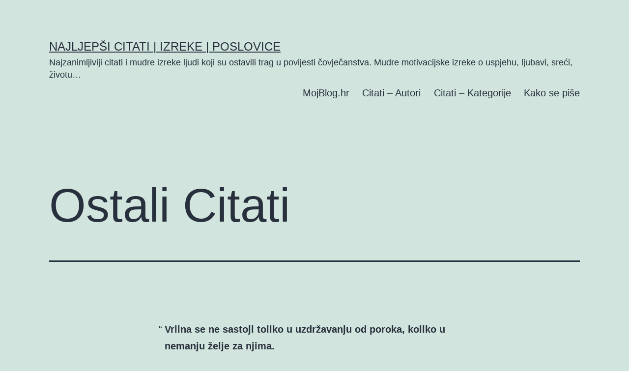

--- FILE ---
content_type: text/html; charset=UTF-8
request_url: http://citati.mojblog.hr/ostali-citati-1-16/
body_size: 44108
content:
<!doctype html>
<html lang="hr" prefix="og: https://ogp.me/ns#" >
<head>
	<meta charset="UTF-8" />
	<meta name="viewport" content="width=device-width, initial-scale=1.0" />
		<style>img:is([sizes="auto" i], [sizes^="auto," i]) { contain-intrinsic-size: 3000px 1500px }</style>
	
<!-- Search Engine Optimization by Rank Math PRO - https://rankmath.com/ -->
<title>Ostali Citati - Najljepši citati | Izreke | Poslovice</title>
<meta name="description" content="Vrlina se ne sastoji toliko u uzdržavanju od poroka, koliko u nemanju želje za njima."/>
<meta name="robots" content="index, follow, max-snippet:-1, max-video-preview:-1, max-image-preview:large"/>
<link rel="canonical" href="http://citati.mojblog.hr/ostali-citati-1-16/" />
<meta property="og:locale" content="hr_HR" />
<meta property="og:type" content="article" />
<meta property="og:title" content="Ostali Citati - Najljepši citati | Izreke | Poslovice" />
<meta property="og:description" content="Vrlina se ne sastoji toliko u uzdržavanju od poroka, koliko u nemanju želje za njima." />
<meta property="og:url" content="http://citati.mojblog.hr/ostali-citati-1-16/" />
<meta property="og:site_name" content="Najljepši citati | Izreke | Poslovice" />
<meta property="article:tag" content="Džordž Bernard Šo" />
<meta property="article:section" content="Ostalo" />
<meta property="article:published_time" content="2006-04-29T20:55:42+02:00" />
<meta name="twitter:card" content="summary_large_image" />
<meta name="twitter:title" content="Ostali Citati - Najljepši citati | Izreke | Poslovice" />
<meta name="twitter:description" content="Vrlina se ne sastoji toliko u uzdržavanju od poroka, koliko u nemanju želje za njima." />
<meta name="twitter:label1" content="Written by" />
<meta name="twitter:data1" content="mojblog" />
<meta name="twitter:label2" content="Time to read" />
<meta name="twitter:data2" content="Less than a minute" />
<script type="application/ld+json" class="rank-math-schema-pro">{"@context":"https://schema.org","@graph":[{"@type":["Person","Organization"],"@id":"http://citati.mojblog.hr/#person","name":"Najljep\u0161i citati | Izreke | Poslovice"},{"@type":"WebSite","@id":"http://citati.mojblog.hr/#website","url":"http://citati.mojblog.hr","name":"Najljep\u0161i citati | Izreke | Poslovice","publisher":{"@id":"http://citati.mojblog.hr/#person"},"inLanguage":"hr"},{"@type":"WebPage","@id":"http://citati.mojblog.hr/ostali-citati-1-16/#webpage","url":"http://citati.mojblog.hr/ostali-citati-1-16/","name":"Ostali Citati - Najljep\u0161i citati | Izreke | Poslovice","datePublished":"2006-04-29T20:55:42+02:00","dateModified":"2006-04-29T20:55:42+02:00","isPartOf":{"@id":"http://citati.mojblog.hr/#website"},"inLanguage":"hr"},{"@type":"Person","@id":"http://citati.mojblog.hr/author/mojblog/","name":"mojblog","url":"http://citati.mojblog.hr/author/mojblog/","image":{"@type":"ImageObject","@id":"https://secure.gravatar.com/avatar/c63cd7337495a5a8c6c8a348b6635e77?s=96&amp;d=mm&amp;r=g","url":"https://secure.gravatar.com/avatar/c63cd7337495a5a8c6c8a348b6635e77?s=96&amp;d=mm&amp;r=g","caption":"mojblog","inLanguage":"hr"}},{"@type":"BlogPosting","headline":"Ostali Citati - Najljep\u0161i citati | Izreke | Poslovice","datePublished":"2006-04-29T20:55:42+02:00","dateModified":"2006-04-29T20:55:42+02:00","articleSection":"Ostalo","author":{"@id":"http://citati.mojblog.hr/author/mojblog/","name":"mojblog"},"publisher":{"@id":"http://citati.mojblog.hr/#person"},"description":"Vrlina se ne sastoji toliko u uzdr\u017eavanju od poroka, koliko u nemanju \u017eelje za njima.","name":"Ostali Citati - Najljep\u0161i citati | Izreke | Poslovice","@id":"http://citati.mojblog.hr/ostali-citati-1-16/#richSnippet","isPartOf":{"@id":"http://citati.mojblog.hr/ostali-citati-1-16/#webpage"},"inLanguage":"hr","mainEntityOfPage":{"@id":"http://citati.mojblog.hr/ostali-citati-1-16/#webpage"}}]}</script>
<!-- /Rank Math WordPress SEO plugin -->


<link rel="alternate" type="application/rss+xml" title="Najljepši citati | Izreke | Poslovice &raquo; Kanal" href="http://citati.mojblog.hr/feed/" />
<style id='wp-emoji-styles-inline-css'>

	img.wp-smiley, img.emoji {
		display: inline !important;
		border: none !important;
		box-shadow: none !important;
		height: 1em !important;
		width: 1em !important;
		margin: 0 0.07em !important;
		vertical-align: -0.1em !important;
		background: none !important;
		padding: 0 !important;
	}
</style>
<link rel='stylesheet' id='wp-block-library-css' href='http://citati.mojblog.hr/wp-includes/css/dist/block-library/style.min.css?ver=6.7.4' media='all' />
<style id='wp-block-library-theme-inline-css'>
.wp-block-audio :where(figcaption){color:#555;font-size:13px;text-align:center}.is-dark-theme .wp-block-audio :where(figcaption){color:#ffffffa6}.wp-block-audio{margin:0 0 1em}.wp-block-code{border:1px solid #ccc;border-radius:4px;font-family:Menlo,Consolas,monaco,monospace;padding:.8em 1em}.wp-block-embed :where(figcaption){color:#555;font-size:13px;text-align:center}.is-dark-theme .wp-block-embed :where(figcaption){color:#ffffffa6}.wp-block-embed{margin:0 0 1em}.blocks-gallery-caption{color:#555;font-size:13px;text-align:center}.is-dark-theme .blocks-gallery-caption{color:#ffffffa6}:root :where(.wp-block-image figcaption){color:#555;font-size:13px;text-align:center}.is-dark-theme :root :where(.wp-block-image figcaption){color:#ffffffa6}.wp-block-image{margin:0 0 1em}.wp-block-pullquote{border-bottom:4px solid;border-top:4px solid;color:currentColor;margin-bottom:1.75em}.wp-block-pullquote cite,.wp-block-pullquote footer,.wp-block-pullquote__citation{color:currentColor;font-size:.8125em;font-style:normal;text-transform:uppercase}.wp-block-quote{border-left:.25em solid;margin:0 0 1.75em;padding-left:1em}.wp-block-quote cite,.wp-block-quote footer{color:currentColor;font-size:.8125em;font-style:normal;position:relative}.wp-block-quote:where(.has-text-align-right){border-left:none;border-right:.25em solid;padding-left:0;padding-right:1em}.wp-block-quote:where(.has-text-align-center){border:none;padding-left:0}.wp-block-quote.is-large,.wp-block-quote.is-style-large,.wp-block-quote:where(.is-style-plain){border:none}.wp-block-search .wp-block-search__label{font-weight:700}.wp-block-search__button{border:1px solid #ccc;padding:.375em .625em}:where(.wp-block-group.has-background){padding:1.25em 2.375em}.wp-block-separator.has-css-opacity{opacity:.4}.wp-block-separator{border:none;border-bottom:2px solid;margin-left:auto;margin-right:auto}.wp-block-separator.has-alpha-channel-opacity{opacity:1}.wp-block-separator:not(.is-style-wide):not(.is-style-dots){width:100px}.wp-block-separator.has-background:not(.is-style-dots){border-bottom:none;height:1px}.wp-block-separator.has-background:not(.is-style-wide):not(.is-style-dots){height:2px}.wp-block-table{margin:0 0 1em}.wp-block-table td,.wp-block-table th{word-break:normal}.wp-block-table :where(figcaption){color:#555;font-size:13px;text-align:center}.is-dark-theme .wp-block-table :where(figcaption){color:#ffffffa6}.wp-block-video :where(figcaption){color:#555;font-size:13px;text-align:center}.is-dark-theme .wp-block-video :where(figcaption){color:#ffffffa6}.wp-block-video{margin:0 0 1em}:root :where(.wp-block-template-part.has-background){margin-bottom:0;margin-top:0;padding:1.25em 2.375em}
</style>
<link rel='stylesheet' id='twenty-twenty-one-custom-color-overrides-css' href='http://citati.mojblog.hr/wp-content/themes/twentytwentyone/assets/css/custom-color-overrides.css?ver=2.4' media='all' />
<style id='classic-theme-styles-inline-css'>
/*! This file is auto-generated */
.wp-block-button__link{color:#fff;background-color:#32373c;border-radius:9999px;box-shadow:none;text-decoration:none;padding:calc(.667em + 2px) calc(1.333em + 2px);font-size:1.125em}.wp-block-file__button{background:#32373c;color:#fff;text-decoration:none}
</style>
<style id='global-styles-inline-css'>
:root{--wp--preset--aspect-ratio--square: 1;--wp--preset--aspect-ratio--4-3: 4/3;--wp--preset--aspect-ratio--3-4: 3/4;--wp--preset--aspect-ratio--3-2: 3/2;--wp--preset--aspect-ratio--2-3: 2/3;--wp--preset--aspect-ratio--16-9: 16/9;--wp--preset--aspect-ratio--9-16: 9/16;--wp--preset--color--black: #000000;--wp--preset--color--cyan-bluish-gray: #abb8c3;--wp--preset--color--white: #FFFFFF;--wp--preset--color--pale-pink: #f78da7;--wp--preset--color--vivid-red: #cf2e2e;--wp--preset--color--luminous-vivid-orange: #ff6900;--wp--preset--color--luminous-vivid-amber: #fcb900;--wp--preset--color--light-green-cyan: #7bdcb5;--wp--preset--color--vivid-green-cyan: #00d084;--wp--preset--color--pale-cyan-blue: #8ed1fc;--wp--preset--color--vivid-cyan-blue: #0693e3;--wp--preset--color--vivid-purple: #9b51e0;--wp--preset--color--dark-gray: #28303D;--wp--preset--color--gray: #39414D;--wp--preset--color--green: #D1E4DD;--wp--preset--color--blue: #D1DFE4;--wp--preset--color--purple: #D1D1E4;--wp--preset--color--red: #E4D1D1;--wp--preset--color--orange: #E4DAD1;--wp--preset--color--yellow: #EEEADD;--wp--preset--gradient--vivid-cyan-blue-to-vivid-purple: linear-gradient(135deg,rgba(6,147,227,1) 0%,rgb(155,81,224) 100%);--wp--preset--gradient--light-green-cyan-to-vivid-green-cyan: linear-gradient(135deg,rgb(122,220,180) 0%,rgb(0,208,130) 100%);--wp--preset--gradient--luminous-vivid-amber-to-luminous-vivid-orange: linear-gradient(135deg,rgba(252,185,0,1) 0%,rgba(255,105,0,1) 100%);--wp--preset--gradient--luminous-vivid-orange-to-vivid-red: linear-gradient(135deg,rgba(255,105,0,1) 0%,rgb(207,46,46) 100%);--wp--preset--gradient--very-light-gray-to-cyan-bluish-gray: linear-gradient(135deg,rgb(238,238,238) 0%,rgb(169,184,195) 100%);--wp--preset--gradient--cool-to-warm-spectrum: linear-gradient(135deg,rgb(74,234,220) 0%,rgb(151,120,209) 20%,rgb(207,42,186) 40%,rgb(238,44,130) 60%,rgb(251,105,98) 80%,rgb(254,248,76) 100%);--wp--preset--gradient--blush-light-purple: linear-gradient(135deg,rgb(255,206,236) 0%,rgb(152,150,240) 100%);--wp--preset--gradient--blush-bordeaux: linear-gradient(135deg,rgb(254,205,165) 0%,rgb(254,45,45) 50%,rgb(107,0,62) 100%);--wp--preset--gradient--luminous-dusk: linear-gradient(135deg,rgb(255,203,112) 0%,rgb(199,81,192) 50%,rgb(65,88,208) 100%);--wp--preset--gradient--pale-ocean: linear-gradient(135deg,rgb(255,245,203) 0%,rgb(182,227,212) 50%,rgb(51,167,181) 100%);--wp--preset--gradient--electric-grass: linear-gradient(135deg,rgb(202,248,128) 0%,rgb(113,206,126) 100%);--wp--preset--gradient--midnight: linear-gradient(135deg,rgb(2,3,129) 0%,rgb(40,116,252) 100%);--wp--preset--gradient--purple-to-yellow: linear-gradient(160deg, #D1D1E4 0%, #EEEADD 100%);--wp--preset--gradient--yellow-to-purple: linear-gradient(160deg, #EEEADD 0%, #D1D1E4 100%);--wp--preset--gradient--green-to-yellow: linear-gradient(160deg, #D1E4DD 0%, #EEEADD 100%);--wp--preset--gradient--yellow-to-green: linear-gradient(160deg, #EEEADD 0%, #D1E4DD 100%);--wp--preset--gradient--red-to-yellow: linear-gradient(160deg, #E4D1D1 0%, #EEEADD 100%);--wp--preset--gradient--yellow-to-red: linear-gradient(160deg, #EEEADD 0%, #E4D1D1 100%);--wp--preset--gradient--purple-to-red: linear-gradient(160deg, #D1D1E4 0%, #E4D1D1 100%);--wp--preset--gradient--red-to-purple: linear-gradient(160deg, #E4D1D1 0%, #D1D1E4 100%);--wp--preset--font-size--small: 18px;--wp--preset--font-size--medium: 20px;--wp--preset--font-size--large: 24px;--wp--preset--font-size--x-large: 42px;--wp--preset--font-size--extra-small: 16px;--wp--preset--font-size--normal: 20px;--wp--preset--font-size--extra-large: 40px;--wp--preset--font-size--huge: 96px;--wp--preset--font-size--gigantic: 144px;--wp--preset--spacing--20: 0.44rem;--wp--preset--spacing--30: 0.67rem;--wp--preset--spacing--40: 1rem;--wp--preset--spacing--50: 1.5rem;--wp--preset--spacing--60: 2.25rem;--wp--preset--spacing--70: 3.38rem;--wp--preset--spacing--80: 5.06rem;--wp--preset--shadow--natural: 6px 6px 9px rgba(0, 0, 0, 0.2);--wp--preset--shadow--deep: 12px 12px 50px rgba(0, 0, 0, 0.4);--wp--preset--shadow--sharp: 6px 6px 0px rgba(0, 0, 0, 0.2);--wp--preset--shadow--outlined: 6px 6px 0px -3px rgba(255, 255, 255, 1), 6px 6px rgba(0, 0, 0, 1);--wp--preset--shadow--crisp: 6px 6px 0px rgba(0, 0, 0, 1);}:where(.is-layout-flex){gap: 0.5em;}:where(.is-layout-grid){gap: 0.5em;}body .is-layout-flex{display: flex;}.is-layout-flex{flex-wrap: wrap;align-items: center;}.is-layout-flex > :is(*, div){margin: 0;}body .is-layout-grid{display: grid;}.is-layout-grid > :is(*, div){margin: 0;}:where(.wp-block-columns.is-layout-flex){gap: 2em;}:where(.wp-block-columns.is-layout-grid){gap: 2em;}:where(.wp-block-post-template.is-layout-flex){gap: 1.25em;}:where(.wp-block-post-template.is-layout-grid){gap: 1.25em;}.has-black-color{color: var(--wp--preset--color--black) !important;}.has-cyan-bluish-gray-color{color: var(--wp--preset--color--cyan-bluish-gray) !important;}.has-white-color{color: var(--wp--preset--color--white) !important;}.has-pale-pink-color{color: var(--wp--preset--color--pale-pink) !important;}.has-vivid-red-color{color: var(--wp--preset--color--vivid-red) !important;}.has-luminous-vivid-orange-color{color: var(--wp--preset--color--luminous-vivid-orange) !important;}.has-luminous-vivid-amber-color{color: var(--wp--preset--color--luminous-vivid-amber) !important;}.has-light-green-cyan-color{color: var(--wp--preset--color--light-green-cyan) !important;}.has-vivid-green-cyan-color{color: var(--wp--preset--color--vivid-green-cyan) !important;}.has-pale-cyan-blue-color{color: var(--wp--preset--color--pale-cyan-blue) !important;}.has-vivid-cyan-blue-color{color: var(--wp--preset--color--vivid-cyan-blue) !important;}.has-vivid-purple-color{color: var(--wp--preset--color--vivid-purple) !important;}.has-black-background-color{background-color: var(--wp--preset--color--black) !important;}.has-cyan-bluish-gray-background-color{background-color: var(--wp--preset--color--cyan-bluish-gray) !important;}.has-white-background-color{background-color: var(--wp--preset--color--white) !important;}.has-pale-pink-background-color{background-color: var(--wp--preset--color--pale-pink) !important;}.has-vivid-red-background-color{background-color: var(--wp--preset--color--vivid-red) !important;}.has-luminous-vivid-orange-background-color{background-color: var(--wp--preset--color--luminous-vivid-orange) !important;}.has-luminous-vivid-amber-background-color{background-color: var(--wp--preset--color--luminous-vivid-amber) !important;}.has-light-green-cyan-background-color{background-color: var(--wp--preset--color--light-green-cyan) !important;}.has-vivid-green-cyan-background-color{background-color: var(--wp--preset--color--vivid-green-cyan) !important;}.has-pale-cyan-blue-background-color{background-color: var(--wp--preset--color--pale-cyan-blue) !important;}.has-vivid-cyan-blue-background-color{background-color: var(--wp--preset--color--vivid-cyan-blue) !important;}.has-vivid-purple-background-color{background-color: var(--wp--preset--color--vivid-purple) !important;}.has-black-border-color{border-color: var(--wp--preset--color--black) !important;}.has-cyan-bluish-gray-border-color{border-color: var(--wp--preset--color--cyan-bluish-gray) !important;}.has-white-border-color{border-color: var(--wp--preset--color--white) !important;}.has-pale-pink-border-color{border-color: var(--wp--preset--color--pale-pink) !important;}.has-vivid-red-border-color{border-color: var(--wp--preset--color--vivid-red) !important;}.has-luminous-vivid-orange-border-color{border-color: var(--wp--preset--color--luminous-vivid-orange) !important;}.has-luminous-vivid-amber-border-color{border-color: var(--wp--preset--color--luminous-vivid-amber) !important;}.has-light-green-cyan-border-color{border-color: var(--wp--preset--color--light-green-cyan) !important;}.has-vivid-green-cyan-border-color{border-color: var(--wp--preset--color--vivid-green-cyan) !important;}.has-pale-cyan-blue-border-color{border-color: var(--wp--preset--color--pale-cyan-blue) !important;}.has-vivid-cyan-blue-border-color{border-color: var(--wp--preset--color--vivid-cyan-blue) !important;}.has-vivid-purple-border-color{border-color: var(--wp--preset--color--vivid-purple) !important;}.has-vivid-cyan-blue-to-vivid-purple-gradient-background{background: var(--wp--preset--gradient--vivid-cyan-blue-to-vivid-purple) !important;}.has-light-green-cyan-to-vivid-green-cyan-gradient-background{background: var(--wp--preset--gradient--light-green-cyan-to-vivid-green-cyan) !important;}.has-luminous-vivid-amber-to-luminous-vivid-orange-gradient-background{background: var(--wp--preset--gradient--luminous-vivid-amber-to-luminous-vivid-orange) !important;}.has-luminous-vivid-orange-to-vivid-red-gradient-background{background: var(--wp--preset--gradient--luminous-vivid-orange-to-vivid-red) !important;}.has-very-light-gray-to-cyan-bluish-gray-gradient-background{background: var(--wp--preset--gradient--very-light-gray-to-cyan-bluish-gray) !important;}.has-cool-to-warm-spectrum-gradient-background{background: var(--wp--preset--gradient--cool-to-warm-spectrum) !important;}.has-blush-light-purple-gradient-background{background: var(--wp--preset--gradient--blush-light-purple) !important;}.has-blush-bordeaux-gradient-background{background: var(--wp--preset--gradient--blush-bordeaux) !important;}.has-luminous-dusk-gradient-background{background: var(--wp--preset--gradient--luminous-dusk) !important;}.has-pale-ocean-gradient-background{background: var(--wp--preset--gradient--pale-ocean) !important;}.has-electric-grass-gradient-background{background: var(--wp--preset--gradient--electric-grass) !important;}.has-midnight-gradient-background{background: var(--wp--preset--gradient--midnight) !important;}.has-small-font-size{font-size: var(--wp--preset--font-size--small) !important;}.has-medium-font-size{font-size: var(--wp--preset--font-size--medium) !important;}.has-large-font-size{font-size: var(--wp--preset--font-size--large) !important;}.has-x-large-font-size{font-size: var(--wp--preset--font-size--x-large) !important;}
:where(.wp-block-post-template.is-layout-flex){gap: 1.25em;}:where(.wp-block-post-template.is-layout-grid){gap: 1.25em;}
:where(.wp-block-columns.is-layout-flex){gap: 2em;}:where(.wp-block-columns.is-layout-grid){gap: 2em;}
:root :where(.wp-block-pullquote){font-size: 1.5em;line-height: 1.6;}
</style>
<link rel='stylesheet' id='twenty-twenty-one-style-css' href='http://citati.mojblog.hr/wp-content/themes/twentytwentyone/style.css?ver=2.4' media='all' />
<link rel='stylesheet' id='twenty-twenty-one-print-style-css' href='http://citati.mojblog.hr/wp-content/themes/twentytwentyone/assets/css/print.css?ver=2.4' media='print' />
<script id="twenty-twenty-one-ie11-polyfills-js-after">
( Element.prototype.matches && Element.prototype.closest && window.NodeList && NodeList.prototype.forEach ) || document.write( '<script src="http://citati.mojblog.hr/wp-content/themes/twentytwentyone/assets/js/polyfills.js?ver=2.4"></scr' + 'ipt>' );
</script>
<script src="http://citati.mojblog.hr/wp-content/themes/twentytwentyone/assets/js/primary-navigation.js?ver=2.4" id="twenty-twenty-one-primary-navigation-script-js" defer data-wp-strategy="defer"></script>
<link rel="https://api.w.org/" href="http://citati.mojblog.hr/wp-json/" /><link rel="alternate" title="JSON" type="application/json" href="http://citati.mojblog.hr/wp-json/wp/v2/posts/1364" /><link rel="EditURI" type="application/rsd+xml" title="RSD" href="http://citati.mojblog.hr/xmlrpc.php?rsd" />
<meta name="generator" content="WordPress 6.7.4" />
<link rel='shortlink' href='http://citati.mojblog.hr/?p=1364' />
<link rel="alternate" title="oEmbed (JSON)" type="application/json+oembed" href="http://citati.mojblog.hr/wp-json/oembed/1.0/embed?url=http%3A%2F%2Fcitati.mojblog.hr%2Fostali-citati-1-16%2F" />
<link rel="alternate" title="oEmbed (XML)" type="text/xml+oembed" href="http://citati.mojblog.hr/wp-json/oembed/1.0/embed?url=http%3A%2F%2Fcitati.mojblog.hr%2Fostali-citati-1-16%2F&#038;format=xml" />
<script id="google_gtagjs" src="https://www.googletagmanager.com/gtag/js?id=G-KVELC2G5B0" async></script>
<script id="google_gtagjs-inline">
window.dataLayer = window.dataLayer || [];function gtag(){dataLayer.push(arguments);}gtag('js', new Date());gtag('config', 'G-KVELC2G5B0', {} );
</script>
<meta name="generator" content="WP Rocket 3.18.3" data-wpr-features="wpr_preload_links wpr_desktop" /></head>

<body class="post-template-default single single-post postid-1364 single-format-quote wp-embed-responsive is-light-theme no-js singular has-main-navigation">
<div data-rocket-location-hash="54257ff4dc2eb7aae68fa23eb5f11e06" id="page" class="site">
	<a class="skip-link screen-reader-text" href="#content">
		Preskoči na sadržaj	</a>

	
<header data-rocket-location-hash="5aaf0e8197d88f5a3e1cc47e8b41ed30" id="masthead" class="site-header has-title-and-tagline has-menu">

	

<div data-rocket-location-hash="5cd83cba399d508b78dc1100d7c0521b" class="site-branding">

	
						<p class="site-title"><a href="http://citati.mojblog.hr/">Najljepši citati | Izreke | Poslovice</a></p>
			
			<p class="site-description">
			Najzanimljiviji citati i mudre izreke ljudi koji su ostavili trag u povijesti čovječanstva. Mudre motivacijske izreke o uspjehu, ljubavi, sreći, životu&#8230;		</p>
	</div><!-- .site-branding -->
	
	<nav id="site-navigation" class="primary-navigation" aria-label="Primarni Izbornik">
		<div class="menu-button-container">
			<button id="primary-mobile-menu" class="button" aria-controls="primary-menu-list" aria-expanded="false">
				<span class="dropdown-icon open">Izbornik					<svg class="svg-icon" width="24" height="24" aria-hidden="true" role="img" focusable="false" viewBox="0 0 24 24" fill="none" xmlns="http://www.w3.org/2000/svg"><path fill-rule="evenodd" clip-rule="evenodd" d="M4.5 6H19.5V7.5H4.5V6ZM4.5 12H19.5V13.5H4.5V12ZM19.5 18H4.5V19.5H19.5V18Z" fill="currentColor"/></svg>				</span>
				<span class="dropdown-icon close">Zatvori					<svg class="svg-icon" width="24" height="24" aria-hidden="true" role="img" focusable="false" viewBox="0 0 24 24" fill="none" xmlns="http://www.w3.org/2000/svg"><path fill-rule="evenodd" clip-rule="evenodd" d="M12 10.9394L5.53033 4.46973L4.46967 5.53039L10.9393 12.0001L4.46967 18.4697L5.53033 19.5304L12 13.0607L18.4697 19.5304L19.5303 18.4697L13.0607 12.0001L19.5303 5.53039L18.4697 4.46973L12 10.9394Z" fill="currentColor"/></svg>				</span>
			</button><!-- #primary-mobile-menu -->
		</div><!-- .menu-button-container -->
		<div class="primary-menu-container"><ul id="primary-menu-list" class="menu-wrapper"><li id="menu-item-23742" class="menu-item menu-item-type-custom menu-item-object-custom menu-item-23742"><a href="https://mojblog.hr/">MojBlog.hr</a></li>
<li id="menu-item-21750" class="menu-item menu-item-type-post_type menu-item-object-page menu-item-21750"><a href="http://citati.mojblog.hr/autori/">Citati &#8211; Autori</a></li>
<li id="menu-item-21766" class="menu-item menu-item-type-post_type menu-item-object-page menu-item-home menu-item-21766"><a href="http://citati.mojblog.hr/">Citati &#8211; Kategorije</a></li>
<li id="menu-item-23743" class="menu-item menu-item-type-custom menu-item-object-custom menu-item-23743"><a href="https://kakosepise.mojblog.hr/">Kako se piše</a></li>
</ul></div>	</nav><!-- #site-navigation -->
	
</header><!-- #masthead -->

	<div data-rocket-location-hash="9aeef69b3a30307314ed240f74205056" id="content" class="site-content">
		<div data-rocket-location-hash="e80343eeae638b45e11eebf76f81be0a" id="primary" class="content-area">
			<main id="main" class="site-main">

<article id="post-1364" class="post-1364 post type-post status-publish format-quote hentry category-ostali-citati tag-dzordz-bernard-so post_format-post-format-quote entry">

	<header class="entry-header alignwide">
		<h1 class="entry-title">Ostali Citati</h1>			</header><!-- .entry-header -->

	<div class="entry-content">
		<blockquote><p>Vrlina se ne sastoji toliko u uzdržavanju od poroka, koliko u nemanju želje za njima.</p></blockquote>
	</div><!-- .entry-content -->

	<footer class="entry-footer default-max-width">
		<div class="posted-by"><span class="posted-on">Objavljeno <time class="entry-date published updated" datetime="2006-04-29T20:55:42+02:00">29. travnja 2006.</time></span><span class="byline">Autor <a href="http://citati.mojblog.hr/author/mojblog/" rel="author">mojblog</a></span></div><div class="post-taxonomies"><span class="cat-links">Kategorizirano kao <a href="http://citati.mojblog.hr/category/ostali-citati/" rel="category tag">Ostalo</a> </span><span class="tags-links">Označeno <a href="http://citati.mojblog.hr/autor/dzordz-bernard-so/" rel="tag">Džordž Bernard Šo</a></span></div>	</footer><!-- .entry-footer -->

				
</article><!-- #post-1364 -->

	<nav class="navigation post-navigation" aria-label="Objave">
		<h2 class="screen-reader-text">Navigacija objava</h2>
		<div class="nav-links"><div class="nav-previous"><a href="http://citati.mojblog.hr/1-1132/" rel="prev"><p class="meta-nav"><svg class="svg-icon" width="24" height="24" aria-hidden="true" role="img" focusable="false" viewBox="0 0 24 24" fill="none" xmlns="http://www.w3.org/2000/svg"><path fill-rule="evenodd" clip-rule="evenodd" d="M20 13v-2H8l4-4-1-2-7 7 7 7 1-2-4-4z" fill="currentColor"/></svg>Prethodna objava</p><p class="post-title">Talenat daje Bog. Budite skromni. Slavu vam&#8230;</p></a></div><div class="nav-next"><a href="http://citati.mojblog.hr/1-1225/" rel="next"><p class="meta-nav">Sljedeća objava<svg class="svg-icon" width="24" height="24" aria-hidden="true" role="img" focusable="false" viewBox="0 0 24 24" fill="none" xmlns="http://www.w3.org/2000/svg"><path fill-rule="evenodd" clip-rule="evenodd" d="m4 13v-2h12l-4-4 1-2 7 7-7 7-1-2 4-4z" fill="currentColor"/></svg></p><p class="post-title">Ako sam ja ono što imam i ako onda izgubim to&#8230;</p></a></div></div>
	</nav>			</main><!-- #main -->
		</div><!-- #primary -->
	</div><!-- #content -->

	
	<aside class="widget-area">
		<section id="tag_cloud-2" class="widget widget_tag_cloud"><h2 class="widget-title">Autori</h2><nav aria-label="Autori"><div class="tagcloud"><a href="http://citati.mojblog.hr/autor/agata-kristi/" class="tag-cloud-link tag-link-226 tag-link-position-1" style="font-size: 8.4242424242424pt;" aria-label="Agata Kristi (20 stavki)">Agata Kristi<span class="tag-link-count"> (20)</span></a>
<a href="http://citati.mojblog.hr/autor/albert-ajnstajn/" class="tag-cloud-link tag-link-131 tag-link-position-2" style="font-size: 13.515151515152pt;" aria-label="Albert Ajnštajn (35 stavki)">Albert Ajnštajn<span class="tag-link-count"> (35)</span></a>
<a href="http://citati.mojblog.hr/autor/anatol-frans/" class="tag-cloud-link tag-link-116 tag-link-position-3" style="font-size: 10.757575757576pt;" aria-label="Anatol Frans (26 stavki)">Anatol Frans<span class="tag-link-count"> (26)</span></a>
<a href="http://citati.mojblog.hr/autor/aristotel/" class="tag-cloud-link tag-link-189 tag-link-position-4" style="font-size: 12.878787878788pt;" aria-label="Aristotel (33 stavke)">Aristotel<span class="tag-link-count"> (33)</span></a>
<a href="http://citati.mojblog.hr/autor/artur-sopenhauer/" class="tag-cloud-link tag-link-195 tag-link-position-5" style="font-size: 16.060606060606pt;" aria-label="Artur Šopenhauer (47 stavki)">Artur Šopenhauer<span class="tag-link-count"> (47)</span></a>
<a href="http://citati.mojblog.hr/autor/bendzamin-frenklin/" class="tag-cloud-link tag-link-90 tag-link-position-6" style="font-size: 20.30303030303pt;" aria-label="Bendžamin Frenklin (75 stavki)">Bendžamin Frenklin<span class="tag-link-count"> (75)</span></a>
<a href="http://citati.mojblog.hr/autor/blez-paskal/" class="tag-cloud-link tag-link-152 tag-link-position-7" style="font-size: 10.757575757576pt;" aria-label="Blez Paskal (26 stavki)">Blez Paskal<span class="tag-link-count"> (26)</span></a>
<a href="http://citati.mojblog.hr/autor/branislav-nusic/" class="tag-cloud-link tag-link-85 tag-link-position-8" style="font-size: 12.666666666667pt;" aria-label="Branislav Nušić (32 stavke)">Branislav Nušić<span class="tag-link-count"> (32)</span></a>
<a href="http://citati.mojblog.hr/autor/brus-li/" class="tag-cloud-link tag-link-167 tag-link-position-9" style="font-size: 8.8484848484848pt;" aria-label="Brus Li (21 stavka)">Brus Li<span class="tag-link-count"> (21)</span></a>
<a href="http://citati.mojblog.hr/autor/dejl-karnegi/" class="tag-cloud-link tag-link-118 tag-link-position-10" style="font-size: 8.8484848484848pt;" aria-label="Dejl Karnegi (21 stavka)">Dejl Karnegi<span class="tag-link-count"> (21)</span></a>
<a href="http://citati.mojblog.hr/autor/dusko-korac/" class="tag-cloud-link tag-link-174 tag-link-position-11" style="font-size: 9.2727272727273pt;" aria-label="Duško Korać (22 stavke)">Duško Korać<span class="tag-link-count"> (22)</span></a>
<a href="http://citati.mojblog.hr/autor/dusko-radovic/" class="tag-cloud-link tag-link-111 tag-link-position-12" style="font-size: 17.969696969697pt;" aria-label="Duško Radović (58 stavki)">Duško Radović<span class="tag-link-count"> (58)</span></a>
<a href="http://citati.mojblog.hr/autor/dzim-ron/" class="tag-cloud-link tag-link-290 tag-link-position-13" style="font-size: 8.8484848484848pt;" aria-label="Džim Ron (21 stavka)">Džim Ron<span class="tag-link-count"> (21)</span></a>
<a href="http://citati.mojblog.hr/autor/dzon-f-kenedi/" class="tag-cloud-link tag-link-142 tag-link-position-14" style="font-size: 9.6969696969697pt;" aria-label="Džon F. Kenedi (23 stavke)">Džon F. Kenedi<span class="tag-link-count"> (23)</span></a>
<a href="http://citati.mojblog.hr/autor/dzon-vuden/" class="tag-cloud-link tag-link-120 tag-link-position-15" style="font-size: 9.2727272727273pt;" aria-label="Džon Vuden (22 stavke)">Džon Vuden<span class="tag-link-count"> (22)</span></a>
<a href="http://citati.mojblog.hr/autor/erih-from/" class="tag-cloud-link tag-link-125 tag-link-position-16" style="font-size: 8pt;" aria-label="Erih From (19 stavki)">Erih From<span class="tag-link-count"> (19)</span></a>
<a href="http://citati.mojblog.hr/autor/ernest-hemingvej/" class="tag-cloud-link tag-link-95 tag-link-position-17" style="font-size: 12.454545454545pt;" aria-label="Ernest Hemingvej (31 stavka)">Ernest Hemingvej<span class="tag-link-count"> (31)</span></a>
<a href="http://citati.mojblog.hr/autor/ezop/" class="tag-cloud-link tag-link-99 tag-link-position-18" style="font-size: 11.181818181818pt;" aria-label="Ezop (27 stavki)">Ezop<span class="tag-link-count"> (27)</span></a>
<a href="http://citati.mojblog.hr/autor/fjodor-dostojevski/" class="tag-cloud-link tag-link-196 tag-link-position-19" style="font-size: 8pt;" aria-label="Fjodor Dostojevski (19 stavki)">Fjodor Dostojevski<span class="tag-link-count"> (19)</span></a>
<a href="http://citati.mojblog.hr/autor/fransis-bejkon/" class="tag-cloud-link tag-link-63 tag-link-position-20" style="font-size: 10.333333333333pt;" aria-label="Fransis Bejkon (25 stavki)">Fransis Bejkon<span class="tag-link-count"> (25)</span></a>
<a href="http://citati.mojblog.hr/autor/fridrih-nice/" class="tag-cloud-link tag-link-31 tag-link-position-21" style="font-size: 11.181818181818pt;" aria-label="Fridrih Niče (27 stavki)">Fridrih Niče<span class="tag-link-count"> (27)</span></a>
<a href="http://citati.mojblog.hr/autor/georg-vilhelm-fridrih-hegel/" class="tag-cloud-link tag-link-101 tag-link-position-22" style="font-size: 8.4242424242424pt;" aria-label="Georg Vilhelm Fridrih Hegel (20 stavki)">Georg Vilhelm Fridrih Hegel<span class="tag-link-count"> (20)</span></a>
<a href="http://citati.mojblog.hr/autor/gotama-buda/" class="tag-cloud-link tag-link-6 tag-link-position-23" style="font-size: 13.090909090909pt;" aria-label="Gotama Buda (34 stavke)">Gotama Buda<span class="tag-link-count"> (34)</span></a>
<a href="http://citati.mojblog.hr/autor/halil-dzubran/" class="tag-cloud-link tag-link-39 tag-link-position-24" style="font-size: 8pt;" aria-label="Halil Džubran (19 stavki)">Halil Džubran<span class="tag-link-count"> (19)</span></a>
<a href="http://citati.mojblog.hr/autor/herman-hese/" class="tag-cloud-link tag-link-186 tag-link-position-25" style="font-size: 12.454545454545pt;" aria-label="Herman Hese (31 stavka)">Herman Hese<span class="tag-link-count"> (31)</span></a>
<a href="http://citati.mojblog.hr/autor/imanuel-kant/" class="tag-cloud-link tag-link-43 tag-link-position-26" style="font-size: 8pt;" aria-label="Imanuel Kant (19 stavki)">Imanuel Kant<span class="tag-link-count"> (19)</span></a>
<a href="http://citati.mojblog.hr/autor/ivo-andric/" class="tag-cloud-link tag-link-48 tag-link-position-27" style="font-size: 17.545454545455pt;" aria-label="Ivo Andrić (55 stavki)">Ivo Andrić<span class="tag-link-count"> (55)</span></a>
<a href="http://citati.mojblog.hr/autor/johan-volfgang-fon-gete/" class="tag-cloud-link tag-link-9 tag-link-position-28" style="font-size: 19.878787878788pt;" aria-label="Johan Volfgang fon Gete (72 stavke)">Johan Volfgang fon Gete<span class="tag-link-count"> (72)</span></a>
<a href="http://citati.mojblog.hr/autor/jovan-ducic/" class="tag-cloud-link tag-link-83 tag-link-position-29" style="font-size: 22pt;" aria-label="Jovan Dučić (90 stavki)">Jovan Dučić<span class="tag-link-count"> (90)</span></a>
<a href="http://citati.mojblog.hr/autor/konfucije/" class="tag-cloud-link tag-link-157 tag-link-position-30" style="font-size: 13.727272727273pt;" aria-label="Konfučije (36 stavki)">Konfučije<span class="tag-link-count"> (36)</span></a>
<a href="http://citati.mojblog.hr/autor/lav-tolstoj/" class="tag-cloud-link tag-link-67 tag-link-position-31" style="font-size: 16.69696969697pt;" aria-label="Lav Tolstoj (50 stavki)">Lav Tolstoj<span class="tag-link-count"> (50)</span></a>
<a href="http://citati.mojblog.hr/autor/leonardo-da-vinci/" class="tag-cloud-link tag-link-69 tag-link-position-32" style="font-size: 15.636363636364pt;" aria-label="Leonardo da Vinči (45 stavki)">Leonardo da Vinči<span class="tag-link-count"> (45)</span></a>
<a href="http://citati.mojblog.hr/autor/mahatma-gandi-citati/" class="tag-cloud-link tag-link-160 tag-link-position-33" style="font-size: 16.69696969697pt;" aria-label="Mahatma Gandi (50 stavki)">Mahatma Gandi<span class="tag-link-count"> (50)</span></a>
<a href="http://citati.mojblog.hr/autor/marko-tulije-ciceron/" class="tag-cloud-link tag-link-24 tag-link-position-34" style="font-size: 20.939393939394pt;" aria-label="Marko Tulije Ciceron (81 stavka)">Marko Tulije Ciceron<span class="tag-link-count"> (81)</span></a>
<a href="http://citati.mojblog.hr/autor/mesa-selimovic/" class="tag-cloud-link tag-link-81 tag-link-position-35" style="font-size: 8pt;" aria-label="Meša Selimović (19 stavki)">Meša Selimović<span class="tag-link-count"> (19)</span></a>
<a href="http://citati.mojblog.hr/autor/miroslav-mika-antic/" class="tag-cloud-link tag-link-173 tag-link-position-36" style="font-size: 8.8484848484848pt;" aria-label="Miroslav Mika Antić (21 stavka)">Miroslav Mika Antić<span class="tag-link-count"> (21)</span></a>
<a href="http://citati.mojblog.hr/autor/muhamed/" class="tag-cloud-link tag-link-13 tag-link-position-37" style="font-size: 16.69696969697pt;" aria-label="Muhamed (50 stavki)">Muhamed<span class="tag-link-count"> (50)</span></a>
<a href="http://citati.mojblog.hr/autor/onore-de-balzak/" class="tag-cloud-link tag-link-179 tag-link-position-38" style="font-size: 14.575757575758pt;" aria-label="Onore De Balzak (40 stavki)">Onore De Balzak<span class="tag-link-count"> (40)</span></a>
<a href="http://citati.mojblog.hr/autor/paulo-koeljo/" class="tag-cloud-link tag-link-149 tag-link-position-39" style="font-size: 8.4242424242424pt;" aria-label="Paulo Koeljo (20 stavki)">Paulo Koeljo<span class="tag-link-count"> (20)</span></a>
<a href="http://citati.mojblog.hr/autor/petar-lazic/" class="tag-cloud-link tag-link-154 tag-link-position-40" style="font-size: 17.545454545455pt;" aria-label="Petar Lazić (55 stavki)">Petar Lazić<span class="tag-link-count"> (55)</span></a>
<a href="http://citati.mojblog.hr/autor/vinston-cercil/" class="tag-cloud-link tag-link-4 tag-link-position-41" style="font-size: 8.8484848484848pt;" aria-label="Vinston Čerčil (21 stavka)">Vinston Čerčil<span class="tag-link-count"> (21)</span></a>
<a href="http://citati.mojblog.hr/autor/vladan-desnica/" class="tag-cloud-link tag-link-127 tag-link-position-42" style="font-size: 8.8484848484848pt;" aria-label="Vladan Desnica (21 stavka)">Vladan Desnica<span class="tag-link-count"> (21)</span></a>
<a href="http://citati.mojblog.hr/autor/zoran-dindic/" class="tag-cloud-link tag-link-139 tag-link-position-43" style="font-size: 15.212121212121pt;" aria-label="Zoran Đinđić (43 stavke)">Zoran Đinđić<span class="tag-link-count"> (43)</span></a>
<a href="http://citati.mojblog.hr/autor/carls-bukovski/" class="tag-cloud-link tag-link-185 tag-link-position-44" style="font-size: 9.6969696969697pt;" aria-label="Čarls Bukovski (23 stavke)">Čarls Bukovski<span class="tag-link-count"> (23)</span></a>
<a href="http://citati.mojblog.hr/autor/dorde-balasevic/" class="tag-cloud-link tag-link-76 tag-link-position-45" style="font-size: 8pt;" aria-label="Đorđe Balašević (19 stavki)">Đorđe Balašević<span class="tag-link-count"> (19)</span></a></div>
</nav></section>
		<section id="recent-posts-2" class="widget widget_recent_entries">
		<h2 class="widget-title">Najnoviji citati</h2><nav aria-label="Najnoviji citati">
		<ul>
											<li>
					<a href="http://citati.mojblog.hr/alicia-keys-citat/">Alicia Keys citat</a>
									</li>
											<li>
					<a href="http://citati.mojblog.hr/donald-krause-citat/">Donald Krause citat</a>
									</li>
											<li>
					<a href="http://citati.mojblog.hr/chris-wright-citat/">Chris Wright citat</a>
									</li>
											<li>
					<a href="http://citati.mojblog.hr/charles-de-foucauld-citat/">Charles de Foucauld citat</a>
									</li>
											<li>
					<a href="http://citati.mojblog.hr/alfred-hitchock-citat/">Alfred Hitchock citat</a>
									</li>
											<li>
					<a href="http://citati.mojblog.hr/francesco-petrarca-citat/">Francesco Petrarca citat</a>
									</li>
											<li>
					<a href="http://citati.mojblog.hr/charles-baudelaire-citat/">Charles Baudelaire citat</a>
									</li>
											<li>
					<a href="http://citati.mojblog.hr/earl-chesterfield-citat/">Earl Chesterfield citat</a>
									</li>
											<li>
					<a href="http://citati.mojblog.hr/harry-harrison-citat/">Harry Harrison citat</a>
									</li>
											<li>
					<a href="http://citati.mojblog.hr/filip-david-citat/">Filip David citat</a>
									</li>
											<li>
					<a href="http://citati.mojblog.hr/alexander-pope-citat/">Alexander Pope citat</a>
									</li>
											<li>
					<a href="http://citati.mojblog.hr/david-mckay-citat/">David McKay citat</a>
									</li>
											<li>
					<a href="http://citati.mojblog.hr/georgij-valentinovic-plehanov-citat/">Georgij Valentinovič Plehanov citat</a>
									</li>
											<li>
					<a href="http://citati.mojblog.hr/august-cesarec-citat/">August Cesarec citat</a>
									</li>
											<li>
					<a href="http://citati.mojblog.hr/alistair-cooke-citat/">Alistair Cooke citat</a>
									</li>
											<li>
					<a href="http://citati.mojblog.hr/florence-hartmann-citat/">Florence Hartmann citat</a>
									</li>
											<li>
					<a href="http://citati.mojblog.hr/david-packard-citat/">David Packard citat</a>
									</li>
											<li>
					<a href="http://citati.mojblog.hr/andre-maurios-citat/">Andre Maurios citat</a>
									</li>
											<li>
					<a href="http://citati.mojblog.hr/gaius-suetonius-tranquillus-svetonije-citat/">Gaius Suetonius Tranquillus Svetonije citat</a>
									</li>
											<li>
					<a href="http://citati.mojblog.hr/bernard-malamud-citat/">Bernard Malamud citat</a>
									</li>
					</ul>

		</nav></section><section id="search-2" class="widget widget_search"><form role="search"  method="get" class="search-form" action="http://citati.mojblog.hr/">
	<label for="search-form-1">Pretraži&hellip;</label>
	<input type="search" id="search-form-1" class="search-field" value="" name="s" />
	<input type="submit" class="search-submit" value="Pretraži" />
</form>
</section><section id="archives-2" class="widget widget_archive"><h2 class="widget-title">Arhiva</h2><nav aria-label="Arhiva">
			<ul>
					<li><a href='http://citati.mojblog.hr/2017/04/'>travanj 2017</a></li>
	<li><a href='http://citati.mojblog.hr/2017/03/'>ožujak 2017</a></li>
	<li><a href='http://citati.mojblog.hr/2016/10/'>listopad 2016</a></li>
	<li><a href='http://citati.mojblog.hr/2015/03/'>ožujak 2015</a></li>
	<li><a href='http://citati.mojblog.hr/2015/02/'>veljača 2015</a></li>
	<li><a href='http://citati.mojblog.hr/2015/01/'>siječanj 2015</a></li>
	<li><a href='http://citati.mojblog.hr/2014/12/'>prosinac 2014</a></li>
	<li><a href='http://citati.mojblog.hr/2014/11/'>studeni 2014</a></li>
	<li><a href='http://citati.mojblog.hr/2014/10/'>listopad 2014</a></li>
	<li><a href='http://citati.mojblog.hr/2014/09/'>rujan 2014</a></li>
	<li><a href='http://citati.mojblog.hr/2014/08/'>kolovoz 2014</a></li>
	<li><a href='http://citati.mojblog.hr/2014/07/'>srpanj 2014</a></li>
	<li><a href='http://citati.mojblog.hr/2014/06/'>lipanj 2014</a></li>
	<li><a href='http://citati.mojblog.hr/2014/05/'>svibanj 2014</a></li>
	<li><a href='http://citati.mojblog.hr/2014/04/'>travanj 2014</a></li>
	<li><a href='http://citati.mojblog.hr/2014/03/'>ožujak 2014</a></li>
	<li><a href='http://citati.mojblog.hr/2014/02/'>veljača 2014</a></li>
	<li><a href='http://citati.mojblog.hr/2014/01/'>siječanj 2014</a></li>
	<li><a href='http://citati.mojblog.hr/2013/12/'>prosinac 2013</a></li>
	<li><a href='http://citati.mojblog.hr/2013/11/'>studeni 2013</a></li>
	<li><a href='http://citati.mojblog.hr/2013/10/'>listopad 2013</a></li>
	<li><a href='http://citati.mojblog.hr/2013/09/'>rujan 2013</a></li>
	<li><a href='http://citati.mojblog.hr/2013/08/'>kolovoz 2013</a></li>
	<li><a href='http://citati.mojblog.hr/2013/07/'>srpanj 2013</a></li>
	<li><a href='http://citati.mojblog.hr/2013/06/'>lipanj 2013</a></li>
	<li><a href='http://citati.mojblog.hr/2013/05/'>svibanj 2013</a></li>
	<li><a href='http://citati.mojblog.hr/2013/04/'>travanj 2013</a></li>
	<li><a href='http://citati.mojblog.hr/2013/03/'>ožujak 2013</a></li>
	<li><a href='http://citati.mojblog.hr/2013/02/'>veljača 2013</a></li>
	<li><a href='http://citati.mojblog.hr/2010/10/'>listopad 2010</a></li>
	<li><a href='http://citati.mojblog.hr/2010/09/'>rujan 2010</a></li>
	<li><a href='http://citati.mojblog.hr/2010/08/'>kolovoz 2010</a></li>
	<li><a href='http://citati.mojblog.hr/2010/07/'>srpanj 2010</a></li>
	<li><a href='http://citati.mojblog.hr/2010/06/'>lipanj 2010</a></li>
	<li><a href='http://citati.mojblog.hr/2010/05/'>svibanj 2010</a></li>
	<li><a href='http://citati.mojblog.hr/2010/04/'>travanj 2010</a></li>
	<li><a href='http://citati.mojblog.hr/2010/03/'>ožujak 2010</a></li>
	<li><a href='http://citati.mojblog.hr/2010/02/'>veljača 2010</a></li>
	<li><a href='http://citati.mojblog.hr/2010/01/'>siječanj 2010</a></li>
	<li><a href='http://citati.mojblog.hr/2009/12/'>prosinac 2009</a></li>
	<li><a href='http://citati.mojblog.hr/2009/11/'>studeni 2009</a></li>
	<li><a href='http://citati.mojblog.hr/2009/10/'>listopad 2009</a></li>
	<li><a href='http://citati.mojblog.hr/2009/09/'>rujan 2009</a></li>
	<li><a href='http://citati.mojblog.hr/2009/08/'>kolovoz 2009</a></li>
	<li><a href='http://citati.mojblog.hr/2009/07/'>srpanj 2009</a></li>
	<li><a href='http://citati.mojblog.hr/2009/06/'>lipanj 2009</a></li>
	<li><a href='http://citati.mojblog.hr/2009/05/'>svibanj 2009</a></li>
	<li><a href='http://citati.mojblog.hr/2009/04/'>travanj 2009</a></li>
	<li><a href='http://citati.mojblog.hr/2009/03/'>ožujak 2009</a></li>
	<li><a href='http://citati.mojblog.hr/2009/02/'>veljača 2009</a></li>
	<li><a href='http://citati.mojblog.hr/2009/01/'>siječanj 2009</a></li>
	<li><a href='http://citati.mojblog.hr/2008/12/'>prosinac 2008</a></li>
	<li><a href='http://citati.mojblog.hr/2008/11/'>studeni 2008</a></li>
	<li><a href='http://citati.mojblog.hr/2008/10/'>listopad 2008</a></li>
	<li><a href='http://citati.mojblog.hr/2008/09/'>rujan 2008</a></li>
	<li><a href='http://citati.mojblog.hr/2008/08/'>kolovoz 2008</a></li>
	<li><a href='http://citati.mojblog.hr/2008/07/'>srpanj 2008</a></li>
	<li><a href='http://citati.mojblog.hr/2008/06/'>lipanj 2008</a></li>
	<li><a href='http://citati.mojblog.hr/2008/05/'>svibanj 2008</a></li>
	<li><a href='http://citati.mojblog.hr/2008/04/'>travanj 2008</a></li>
	<li><a href='http://citati.mojblog.hr/2008/03/'>ožujak 2008</a></li>
	<li><a href='http://citati.mojblog.hr/2008/02/'>veljača 2008</a></li>
	<li><a href='http://citati.mojblog.hr/2008/01/'>siječanj 2008</a></li>
	<li><a href='http://citati.mojblog.hr/2007/12/'>prosinac 2007</a></li>
	<li><a href='http://citati.mojblog.hr/2007/11/'>studeni 2007</a></li>
	<li><a href='http://citati.mojblog.hr/2007/10/'>listopad 2007</a></li>
	<li><a href='http://citati.mojblog.hr/2007/09/'>rujan 2007</a></li>
	<li><a href='http://citati.mojblog.hr/2007/08/'>kolovoz 2007</a></li>
	<li><a href='http://citati.mojblog.hr/2007/07/'>srpanj 2007</a></li>
	<li><a href='http://citati.mojblog.hr/2007/06/'>lipanj 2007</a></li>
	<li><a href='http://citati.mojblog.hr/2007/05/'>svibanj 2007</a></li>
	<li><a href='http://citati.mojblog.hr/2007/04/'>travanj 2007</a></li>
	<li><a href='http://citati.mojblog.hr/2007/03/'>ožujak 2007</a></li>
	<li><a href='http://citati.mojblog.hr/2007/02/'>veljača 2007</a></li>
	<li><a href='http://citati.mojblog.hr/2007/01/'>siječanj 2007</a></li>
	<li><a href='http://citati.mojblog.hr/2006/12/'>prosinac 2006</a></li>
	<li><a href='http://citati.mojblog.hr/2006/11/'>studeni 2006</a></li>
	<li><a href='http://citati.mojblog.hr/2006/10/'>listopad 2006</a></li>
	<li><a href='http://citati.mojblog.hr/2006/09/'>rujan 2006</a></li>
	<li><a href='http://citati.mojblog.hr/2006/08/'>kolovoz 2006</a></li>
	<li><a href='http://citati.mojblog.hr/2006/07/'>srpanj 2006</a></li>
	<li><a href='http://citati.mojblog.hr/2006/06/'>lipanj 2006</a></li>
	<li><a href='http://citati.mojblog.hr/2006/05/'>svibanj 2006</a></li>
	<li><a href='http://citati.mojblog.hr/2006/04/'>travanj 2006</a></li>
	<li><a href='http://citati.mojblog.hr/2006/03/'>ožujak 2006</a></li>
	<li><a href='http://citati.mojblog.hr/2006/02/'>veljača 2006</a></li>
			</ul>

			</nav></section><section id="categories-2" class="widget widget_categories"><h2 class="widget-title">Kategorije</h2><nav aria-label="Kategorije">
			<ul>
					<li class="cat-item cat-item-153"><a href="http://citati.mojblog.hr/category/aforizmi/">Aforizmi</a>
</li>
	<li class="cat-item cat-item-86"><a href="http://citati.mojblog.hr/category/citati-o-alkoholu/">Alkohol</a>
</li>
	<li class="cat-item cat-item-277"><a href="http://citati.mojblog.hr/category/ambicija-citati/">Ambicija</a>
</li>
	<li class="cat-item cat-item-367"><a href="http://citati.mojblog.hr/category/citati-o-apsurdu/">Apsurd</a>
</li>
	<li class="cat-item cat-item-216"><a href="http://citati.mojblog.hr/category/arapske-poslovice/">Arapske Poslovice</a>
</li>
	<li class="cat-item cat-item-310"><a href="http://citati.mojblog.hr/category/citati-o-arhitekturi/">Arhitektura</a>
</li>
	<li class="cat-item cat-item-61"><a href="http://citati.mojblog.hr/category/ateizam-citati/">Ateizam</a>
</li>
	<li class="cat-item cat-item-450"><a href="http://citati.mojblog.hr/category/citati-o-automobilima/">Automobili</a>
</li>
	<li class="cat-item cat-item-458"><a href="http://citati.mojblog.hr/category/citati-autori/">Autori</a>
</li>
	<li class="cat-item cat-item-426"><a href="http://citati.mojblog.hr/category/citati-o-biznisu/">Biznis</a>
</li>
	<li class="cat-item cat-item-30"><a href="http://citati.mojblog.hr/category/citati-o-bogu/">Bog</a>
</li>
	<li class="cat-item cat-item-23"><a href="http://citati.mojblog.hr/category/citati-o-bogatstvu/">Bogatstvo</a>
</li>
	<li class="cat-item cat-item-242"><a href="http://citati.mojblog.hr/category/citati-o-bolu/">Bol</a>
</li>
	<li class="cat-item cat-item-305"><a href="http://citati.mojblog.hr/category/citati-o-bolesti/">Bolest</a>
</li>
	<li class="cat-item cat-item-209"><a href="http://citati.mojblog.hr/category/citati-o-borbi/">Borba</a>
</li>
	<li class="cat-item cat-item-78"><a href="http://citati.mojblog.hr/category/citati-o-braku/">Brak</a>
</li>
	<li class="cat-item cat-item-408"><a href="http://citati.mojblog.hr/category/citati-o-brizi/">Briga</a>
</li>
	<li class="cat-item cat-item-42"><a href="http://citati.mojblog.hr/category/budala-citati/">Budala</a>
</li>
	<li class="cat-item cat-item-445"><a href="http://citati.mojblog.hr/category/budizam/">Budizam</a>
</li>
	<li class="cat-item cat-item-172"><a href="http://citati.mojblog.hr/category/citati-o-buducnosti/">Budućnost</a>
</li>
	<li class="cat-item cat-item-427"><a href="http://citati.mojblog.hr/category/cekanje-citati/">Čekanje</a>
</li>
	<li class="cat-item cat-item-280"><a href="http://citati.mojblog.hr/category/cilj-citati/">Cilj</a>
</li>
	<li class="cat-item cat-item-293"><a href="http://citati.mojblog.hr/category/citati-o-citanju/">Čitanje</a>
</li>
	<li class="cat-item cat-item-14"><a href="http://citati.mojblog.hr/category/citati-o-coveku/">Čovek</a>
</li>
	<li class="cat-item cat-item-443"><a href="http://citati.mojblog.hr/category/citati-o-crkvi/">Crkva</a>
</li>
	<li class="cat-item cat-item-278"><a href="http://citati.mojblog.hr/category/cutanje-citati/">Ćutanje</a>
</li>
	<li class="cat-item cat-item-313"><a href="http://citati.mojblog.hr/category/danske-poslovice/">Danske poslovice</a>
</li>
	<li class="cat-item cat-item-12"><a href="http://citati.mojblog.hr/category/citati-o-deci/">Deca</a>
</li>
	<li class="cat-item cat-item-275"><a href="http://citati.mojblog.hr/category/citati-o-demokratiji/">Demokratija</a>
</li>
	<li class="cat-item cat-item-227"><a href="http://citati.mojblog.hr/category/citati-o-detinjstvu/">Detinjstvo</a>
</li>
	<li class="cat-item cat-item-340"><a href="http://citati.mojblog.hr/category/citati-o-devojkama/">Devojka</a>
</li>
	<li class="cat-item cat-item-52"><a href="http://citati.mojblog.hr/category/citati-o-dobroti/">Dobrota</a>
</li>
	<li class="cat-item cat-item-398"><a href="http://citati.mojblog.hr/category/citati-o-domu/">Dom</a>
</li>
	<li class="cat-item cat-item-158"><a href="http://citati.mojblog.hr/category/dosada-citati/">Dosada</a>
</li>
	<li class="cat-item cat-item-133"><a href="http://citati.mojblog.hr/category/dostojanstvo-citati/">Dostojanstvo</a>
</li>
	<li class="cat-item cat-item-263"><a href="http://citati.mojblog.hr/category/citati-o-drustvu/">Društvo</a>
</li>
	<li class="cat-item cat-item-135"><a href="http://citati.mojblog.hr/category/citati-o-drzavi/">Država</a>
</li>
	<li class="cat-item cat-item-5"><a href="http://citati.mojblog.hr/category/citati-o-duhovnosti/">Duhovnost</a>
</li>
	<li class="cat-item cat-item-100"><a href="http://citati.mojblog.hr/category/dusa-citati/">Duša</a>
</li>
	<li class="cat-item cat-item-322"><a href="http://citati.mojblog.hr/category/citati-o-egu/">Ego</a>
</li>
	<li class="cat-item cat-item-50"><a href="http://citati.mojblog.hr/category/citati-iz-filmova/">Filmovi</a>
</li>
	<li class="cat-item cat-item-29"><a href="http://citati.mojblog.hr/category/filozofija-citati/">Filozofija</a>
</li>
	<li class="cat-item cat-item-330"><a href="http://citati.mojblog.hr/category/citati-o-finansijama/">Finansije</a>
</li>
	<li class="cat-item cat-item-327"><a href="http://citati.mojblog.hr/category/citati-o-glumi/">Gluma</a>
</li>
	<li class="cat-item cat-item-168"><a href="http://citati.mojblog.hr/category/citati-o-gluposti/">Glupost</a>
</li>
	<li class="cat-item cat-item-390"><a href="http://citati.mojblog.hr/category/citati-o-gnevu/">Gnev</a>
</li>
	<li class="cat-item cat-item-115"><a href="http://citati.mojblog.hr/category/citati-o-greskama/">Greške</a>
</li>
	<li class="cat-item cat-item-348"><a href="http://citati.mojblog.hr/category/citati-o-herojima/">Heroji</a>
</li>
	<li class="cat-item cat-item-187"><a href="http://citati.mojblog.hr/category/citati-o-hrabrosti/">Hrabrost</a>
</li>
	<li class="cat-item cat-item-220"><a href="http://citati.mojblog.hr/category/citati-o-hrani/">Hrana</a>
</li>
	<li class="cat-item cat-item-449"><a href="http://citati.mojblog.hr/category/humanost-citati/">Humanost</a>
</li>
	<li class="cat-item cat-item-337"><a href="http://citati.mojblog.hr/category/citati-o-humoru/">Humor</a>
</li>
	<li class="cat-item cat-item-16"><a href="http://citati.mojblog.hr/category/ideja-citati/">Ideja</a>
</li>
	<li class="cat-item cat-item-391"><a href="http://citati.mojblog.hr/category/iluzija-citati/">Iluzija</a>
</li>
	<li class="cat-item cat-item-308"><a href="http://citati.mojblog.hr/category/citati-o-inspiraciji/">Inspiracija</a>
</li>
	<li class="cat-item cat-item-231"><a href="http://citati.mojblog.hr/category/citati-o-inteligenciji/">Inteligencija</a>
</li>
	<li class="cat-item cat-item-297"><a href="http://citati.mojblog.hr/category/intuicija-citati/">Intuicija</a>
</li>
	<li class="cat-item cat-item-345"><a href="http://citati.mojblog.hr/category/iskrenost-citati/">Iskrenost</a>
</li>
	<li class="cat-item cat-item-403"><a href="http://citati.mojblog.hr/category/iskusenje-citati/">Iskušenje</a>
</li>
	<li class="cat-item cat-item-91"><a href="http://citati.mojblog.hr/category/citati-o-iskustvu/">Iskustvo</a>
</li>
	<li class="cat-item cat-item-55"><a href="http://citati.mojblog.hr/category/citati-o-istini/">Istina</a>
</li>
	<li class="cat-item cat-item-134"><a href="http://citati.mojblog.hr/category/citati-o-istoriji/">Istorija</a>
</li>
	<li class="cat-item cat-item-38"><a href="http://citati.mojblog.hr/category/citati-o-izdaji/">Izdaja</a>
</li>
	<li class="cat-item cat-item-358"><a href="http://citati.mojblog.hr/category/citati-o-izgledu/">Izgled</a>
</li>
	<li class="cat-item cat-item-440"><a href="http://citati.mojblog.hr/category/citati-o-jednakosti/">Jednakost</a>
</li>
	<li class="cat-item cat-item-109"><a href="http://citati.mojblog.hr/category/citati-o-jeziku/">Jezik</a>
</li>
	<li class="cat-item cat-item-281"><a href="http://citati.mojblog.hr/category/citati-o-jutru/">Jutro</a>
</li>
	<li class="cat-item cat-item-235"><a href="http://citati.mojblog.hr/category/kajanje-citati/">Kajanje</a>
</li>
	<li class="cat-item cat-item-237"><a href="http://citati.mojblog.hr/category/citati-o-karakteru/">Karakter</a>
</li>
	<li class="cat-item cat-item-87"><a href="http://citati.mojblog.hr/category/kineske-poslovice/">Kineske Poslovice</a>
</li>
	<li class="cat-item cat-item-26"><a href="http://citati.mojblog.hr/category/citati-o-knjigama/">Knjige</a>
</li>
	<li class="cat-item cat-item-7"><a href="http://citati.mojblog.hr/category/citati-o-knjizevnosti/">Književnost</a>
</li>
	<li class="cat-item cat-item-331"><a href="http://citati.mojblog.hr/category/citati-o-kompjuterima/">Kompjuteri</a>
</li>
	<li class="cat-item cat-item-141"><a href="http://citati.mojblog.hr/category/citati-o-komunikaciji/">Komunikacija</a>
</li>
	<li class="cat-item cat-item-296"><a href="http://citati.mojblog.hr/category/kreativnost-citati/">Kreativnost</a>
</li>
	<li class="cat-item cat-item-387"><a href="http://citati.mojblog.hr/category/kritika-citati/">Kritika</a>
</li>
	<li class="cat-item cat-item-266"><a href="http://citati.mojblog.hr/category/krivica-citati/">Krivica</a>
</li>
	<li class="cat-item cat-item-159"><a href="http://citati.mojblog.hr/category/citati-o-kulturi/">Kultura</a>
</li>
	<li class="cat-item cat-item-60"><a href="http://citati.mojblog.hr/category/latinske-izreke/">Latinske Izreke</a>
</li>
	<li class="cat-item cat-item-15"><a href="http://citati.mojblog.hr/category/citati-o-lazima/">Laž</a>
</li>
	<li class="cat-item cat-item-288"><a href="http://citati.mojblog.hr/category/citati-o-lenjosti/">Lenjost</a>
</li>
	<li class="cat-item cat-item-40"><a href="http://citati.mojblog.hr/category/citati-o-lepoti/">Lepota</a>
</li>
	<li class="cat-item cat-item-317"><a href="http://citati.mojblog.hr/category/citati-o-liderstvu/">Liderstvo</a>
</li>
	<li class="cat-item cat-item-33"><a href="http://citati.mojblog.hr/category/citati-o-ljubavi/">Ljubav</a>
</li>
	<li class="cat-item cat-item-183"><a href="http://citati.mojblog.hr/category/ljubaznost-citati/">Ljubaznost</a>
</li>
	<li class="cat-item cat-item-176"><a href="http://citati.mojblog.hr/category/citati-o-ljubomori/">Ljubomora</a>
</li>
	<li class="cat-item cat-item-44"><a href="http://citati.mojblog.hr/category/citati-o-ljudima/">Ljudi</a>
</li>
	<li class="cat-item cat-item-300"><a href="http://citati.mojblog.hr/category/citati-o-ljutnji/">Ljutnja</a>
</li>
	<li class="cat-item cat-item-269"><a href="http://citati.mojblog.hr/category/citati-o-ludosti/">Ludost</a>
</li>
	<li class="cat-item cat-item-279"><a href="http://citati.mojblog.hr/category/citati-o-majci/">Majka</a>
</li>
	<li class="cat-item cat-item-132"><a href="http://citati.mojblog.hr/category/citati-o-masti/">Mašta</a>
</li>
	<li class="cat-item cat-item-150"><a href="http://citati.mojblog.hr/category/citati-o-matematici/">Matematika</a>
</li>
	<li class="cat-item cat-item-145"><a href="http://citati.mojblog.hr/category/citati-o-medicini/">Medicina</a>
</li>
	<li class="cat-item cat-item-107"><a href="http://citati.mojblog.hr/category/citati-o-miru/">Mir</a>
</li>
	<li class="cat-item cat-item-10"><a href="http://citati.mojblog.hr/category/citati-o-mislima/">Misli</a>
</li>
	<li class="cat-item cat-item-365"><a href="http://citati.mojblog.hr/category/citati-o-mladima/">Mladi</a>
</li>
	<li class="cat-item cat-item-270"><a href="http://citati.mojblog.hr/category/citati-o-mladosti/">Mladost</a>
</li>
	<li class="cat-item cat-item-238"><a href="http://citati.mojblog.hr/category/citati-o-moci/">Moć</a>
</li>
	<li class="cat-item cat-item-284"><a href="http://citati.mojblog.hr/category/citati-o-modi/">Moda</a>
</li>
	<li class="cat-item cat-item-255"><a href="http://citati.mojblog.hr/category/citati-o-moralu/">Moral</a>
</li>
	<li class="cat-item cat-item-25"><a href="http://citati.mojblog.hr/category/motivacioni-citati-i-citati-o-motivaciji/">Motivacija</a>
</li>
	<li class="cat-item cat-item-166"><a href="http://citati.mojblog.hr/category/citati-o-mrznji/">Mržnja</a>
</li>
	<li class="cat-item cat-item-97"><a href="http://citati.mojblog.hr/category/citati-o-mudrosti/">Mudrost</a>
</li>
	<li class="cat-item cat-item-66"><a href="http://citati.mojblog.hr/category/citati-o-muskarcima/">Muškarci</a>
</li>
	<li class="cat-item cat-item-72"><a href="http://citati.mojblog.hr/category/citati-o-muzici/">Muzika</a>
</li>
	<li class="cat-item cat-item-399"><a href="http://citati.mojblog.hr/category/citati-o-nacionalizmu/">Nacionalizam</a>
</li>
	<li class="cat-item cat-item-190"><a href="http://citati.mojblog.hr/category/citati-o-nadi/">Nada</a>
</li>
	<li class="cat-item cat-item-192"><a href="http://citati.mojblog.hr/category/citati-o-narodu/">Narod</a>
</li>
	<li class="cat-item cat-item-208"><a href="http://citati.mojblog.hr/category/citati-o-nasilju/">Nasilje</a>
</li>
	<li class="cat-item cat-item-64"><a href="http://citati.mojblog.hr/category/citati-o-nauci/">Nauka</a>
</li>
	<li class="cat-item cat-item-212"><a href="http://citati.mojblog.hr/category/navika-citati/">Navika</a>
</li>
	<li class="cat-item cat-item-394"><a href="http://citati.mojblog.hr/category/nepoverenje-citati/">Nepoverenje</a>
</li>
	<li class="cat-item cat-item-363"><a href="http://citati.mojblog.hr/category/citati-o-nepravdi/">Nepravda</a>
</li>
	<li class="cat-item cat-item-32"><a href="http://citati.mojblog.hr/category/citati-o-neprijateljima/">Neprijatelji</a>
</li>
	<li class="cat-item cat-item-103"><a href="http://citati.mojblog.hr/category/citati-o-nesreci/">Nesreća</a>
</li>
	<li class="cat-item cat-item-347"><a href="http://citati.mojblog.hr/category/citati-o-neuspehu/">Neuspeh</a>
</li>
	<li class="cat-item cat-item-264"><a href="http://citati.mojblog.hr/category/nezadovoljstvo-citati/">Nezadovoljstvo</a>
</li>
	<li class="cat-item cat-item-362"><a href="http://citati.mojblog.hr/category/citati-o-nezahvalnosti/">Nezahvalnost</a>
</li>
	<li class="cat-item cat-item-181"><a href="http://citati.mojblog.hr/category/citati-o-novcu/">Novac</a>
</li>
	<li class="cat-item cat-item-197"><a href="http://citati.mojblog.hr/category/citati-o-obrazovanju/">Obrazovanje</a>
</li>
	<li class="cat-item cat-item-392"><a href="http://citati.mojblog.hr/category/citati-o-ocima/">Oči</a>
</li>
	<li class="cat-item cat-item-326"><a href="http://citati.mojblog.hr/category/odrastanje-citati/">Odrastanje</a>
</li>
	<li class="cat-item cat-item-307"><a href="http://citati.mojblog.hr/category/citati-o-ogovaranju/">Ogovaranje</a>
</li>
	<li class="cat-item cat-item-163"><a href="http://citati.mojblog.hr/category/oholost-citati/">Oholost</a>
</li>
	<li class="cat-item cat-item-389"><a href="http://citati.mojblog.hr/category/citati-o-oprastanju/">Opraštanje</a>
</li>
	<li class="cat-item cat-item-156"><a href="http://citati.mojblog.hr/category/optimizam-citati/">Optimizam</a>
</li>
	<li class="cat-item cat-item-21"><a href="http://citati.mojblog.hr/category/ostali-citati/">Ostalo</a>
</li>
	<li class="cat-item cat-item-251"><a href="http://citati.mojblog.hr/category/citati-o-osveti/">Osveta</a>
</li>
	<li class="cat-item cat-item-45"><a href="http://citati.mojblog.hr/category/citati-o-pameti/">Pamet</a>
</li>
	<li class="cat-item cat-item-223"><a href="http://citati.mojblog.hr/category/citati-o-patnji/">Patnja</a>
</li>
	<li class="cat-item cat-item-18"><a href="http://citati.mojblog.hr/category/citati-o-patriotizmu/">Patriotizam</a>
</li>
	<li class="cat-item cat-item-88"><a href="http://citati.mojblog.hr/category/citati-o-picu/">Piće</a>
</li>
	<li class="cat-item cat-item-292"><a href="http://citati.mojblog.hr/category/plemenitost-citati/">Plemenitost</a>
</li>
	<li class="cat-item cat-item-393"><a href="http://citati.mojblog.hr/category/citati-o-pobedi/">Pobeda</a>
</li>
	<li class="cat-item cat-item-435"><a href="http://citati.mojblog.hr/category/citati-o-poeziji/">Poezija</a>
</li>
	<li class="cat-item cat-item-349"><a href="http://citati.mojblog.hr/category/citati-o-pogledu/">Pogled</a>
</li>
	<li class="cat-item cat-item-274"><a href="http://citati.mojblog.hr/category/pohlepa-citati/">Pohlepa</a>
</li>
	<li class="cat-item cat-item-252"><a href="http://citati.mojblog.hr/category/citati-o-politici/">Politika</a>
</li>
	<li class="cat-item cat-item-262"><a href="http://citati.mojblog.hr/category/poljubac-citati/">Poljubac</a>
</li>
	<li class="cat-item cat-item-356"><a href="http://citati.mojblog.hr/category/citati-o-ponosu/">Ponos</a>
</li>
	<li class="cat-item cat-item-98"><a href="http://citati.mojblog.hr/category/poraz-citati/">Poraz</a>
</li>
	<li class="cat-item cat-item-170"><a href="http://citati.mojblog.hr/category/citati-o-porodici/">Porodica</a>
</li>
	<li class="cat-item cat-item-210"><a href="http://citati.mojblog.hr/category/citati-o-poslu/">Posao</a>
</li>
	<li class="cat-item cat-item-453"><a href="http://citati.mojblog.hr/category/citati-o-postenju/">Poštenje</a>
</li>
	<li class="cat-item cat-item-35"><a href="http://citati.mojblog.hr/category/citati-o-postovanju/">Poštovanje</a>
</li>
	<li class="cat-item cat-item-267"><a href="http://citati.mojblog.hr/category/citati-o-poverenju/">Poverenje</a>
</li>
	<li class="cat-item cat-item-375"><a href="http://citati.mojblog.hr/category/pozitivni-citati/">Pozitivni</a>
</li>
	<li class="cat-item cat-item-359"><a href="http://citati.mojblog.hr/category/citati-poznatih/">Poznati</a>
</li>
	<li class="cat-item cat-item-53"><a href="http://citati.mojblog.hr/category/citati-o-pravdi/">Pravda</a>
</li>
	<li class="cat-item cat-item-299"><a href="http://citati.mojblog.hr/category/citati-o-predrasudama/">Predrasude</a>
</li>
	<li class="cat-item cat-item-287"><a href="http://citati.mojblog.hr/category/citati-o-preljubi/">Preljuba</a>
</li>
	<li class="cat-item cat-item-366"><a href="http://citati.mojblog.hr/category/citati-o-prevari/">Prevara</a>
</li>
	<li class="cat-item cat-item-3"><a href="http://citati.mojblog.hr/category/citati-o-prijateljstvu/">Prijateljstvo</a>
</li>
	<li class="cat-item cat-item-258"><a href="http://citati.mojblog.hr/category/citati-o-prilikama/">Prilike</a>
</li>
	<li class="cat-item cat-item-89"><a href="http://citati.mojblog.hr/category/citati-o-prirodi/">Priroda</a>
</li>
	<li class="cat-item cat-item-75"><a href="http://citati.mojblog.hr/category/citati-o-problemima/">Problemi</a>
</li>
	<li class="cat-item cat-item-240"><a href="http://citati.mojblog.hr/category/citati-o-promenama/">Promene</a>
</li>
	<li class="cat-item cat-item-137"><a href="http://citati.mojblog.hr/category/citati-o-proslosti/">Prošlost</a>
</li>
	<li class="cat-item cat-item-429"><a href="http://citati.mojblog.hr/category/psihologija-citati/">Psihologija</a>
</li>
	<li class="cat-item cat-item-384"><a href="http://citati.mojblog.hr/category/citati-o-putovanjima/">Putovanja</a>
</li>
	<li class="cat-item cat-item-92"><a href="http://citati.mojblog.hr/category/citati-o-radu/">Rad</a>
</li>
	<li class="cat-item cat-item-105"><a href="http://citati.mojblog.hr/category/citati-o-radosti/">Radost</a>
</li>
	<li class="cat-item cat-item-164"><a href="http://citati.mojblog.hr/category/radoznalost-citati/">Radoznalost</a>
</li>
	<li class="cat-item cat-item-28"><a href="http://citati.mojblog.hr/category/citati-o-ratu/">Rat</a>
</li>
	<li class="cat-item cat-item-217"><a href="http://citati.mojblog.hr/category/citati-o-religiji/">Religija</a>
</li>
	<li class="cat-item cat-item-420"><a href="http://citati.mojblog.hr/category/rizik-citati/">Rizik</a>
</li>
	<li class="cat-item cat-item-285"><a href="http://citati.mojblog.hr/category/citati-o-roditeljstvu/">Roditeljstvo</a>
</li>
	<li class="cat-item cat-item-184"><a href="http://citati.mojblog.hr/category/romanticni-citati/">Romantika</a>
</li>
	<li class="cat-item cat-item-249"><a href="http://citati.mojblog.hr/category/citati-o-samoci/">Samoća</a>
</li>
	<li class="cat-item cat-item-161"><a href="http://citati.mojblog.hr/category/citati-o-samopouzdanju/">Samopouzdanje</a>
</li>
	<li class="cat-item cat-item-241"><a href="http://citati.mojblog.hr/category/citati-o-savesti/">Savest</a>
</li>
	<li class="cat-item cat-item-456"><a href="http://citati.mojblog.hr/category/savrsenstvo/">Savršenstvo</a>
</li>
	<li class="cat-item cat-item-199"><a href="http://citati.mojblog.hr/category/sebicnost-citati/">Sebičnost</a>
</li>
	<li class="cat-item cat-item-117"><a href="http://citati.mojblog.hr/category/citati-o-seksu/">Seks</a>
</li>
	<li class="cat-item cat-item-245"><a href="http://citati.mojblog.hr/category/sila-citati/">Sila</a>
</li>
	<li class="cat-item cat-item-229"><a href="http://citati.mojblog.hr/category/citati-o-siromastvu/">Siromaštvo</a>
</li>
	<li class="cat-item cat-item-121"><a href="http://citati.mojblog.hr/category/citati-o-skromnosti/">Skromnost</a>
</li>
	<li class="cat-item cat-item-180"><a href="http://citati.mojblog.hr/category/citati-o-skrtosti/">Škrtost</a>
</li>
	<li class="cat-item cat-item-122"><a href="http://citati.mojblog.hr/category/citati-o-slavi/">Slava</a>
</li>
	<li class="cat-item cat-item-143"><a href="http://citati.mojblog.hr/category/citati-o-slobodi/">Sloboda</a>
</li>
	<li class="cat-item cat-item-130"><a href="http://citati.mojblog.hr/category/citati-o-smehu/">Smeh</a>
</li>
	<li class="cat-item cat-item-79"><a href="http://citati.mojblog.hr/category/smesni-citati/">Smešno</a>
</li>
	<li class="cat-item cat-item-82"><a href="http://citati.mojblog.hr/category/citati-o-smrti/">Smrt</a>
</li>
	<li class="cat-item cat-item-246"><a href="http://citati.mojblog.hr/category/citati-o-snazi/">Snaga</a>
</li>
	<li class="cat-item cat-item-80"><a href="http://citati.mojblog.hr/category/citati-o-snovima/">Snovi</a>
</li>
	<li class="cat-item cat-item-423"><a href="http://citati.mojblog.hr/category/solidarnost-citati/">Solidarnost</a>
</li>
	<li class="cat-item cat-item-377"><a href="http://citati.mojblog.hr/category/citati-o-sportu/">Sport</a>
</li>
	<li class="cat-item cat-item-175"><a href="http://citati.mojblog.hr/category/citati-sportskih-komentatora/">Sportski Komentatori</a>
</li>
	<li class="cat-item cat-item-301"><a href="http://citati.mojblog.hr/category/sramota-citati/">Sramota</a>
</li>
	<li class="cat-item cat-item-19"><a href="http://citati.mojblog.hr/category/citati-o-srbima/">Srbi</a>
</li>
	<li class="cat-item cat-item-138"><a href="http://citati.mojblog.hr/category/citati-o-srbiji/">Srbija</a>
</li>
	<li class="cat-item cat-item-41"><a href="http://citati.mojblog.hr/category/citati-o-srcu/">Srce</a>
</li>
	<li class="cat-item cat-item-84"><a href="http://citati.mojblog.hr/category/citati-o-sreci/">Sreća</a>
</li>
	<li class="cat-item cat-item-224"><a href="http://citati.mojblog.hr/category/citati-o-starosti/">Starost</a>
</li>
	<li class="cat-item cat-item-188"><a href="http://citati.mojblog.hr/category/citati-o-stavu/">Stav</a>
</li>
	<li class="cat-item cat-item-201"><a href="http://citati.mojblog.hr/category/citati-o-strahu/">Strah</a>
</li>
	<li class="cat-item cat-item-165"><a href="http://citati.mojblog.hr/category/citati-o-strasti/">Strast</a>
</li>
	<li class="cat-item cat-item-214"><a href="http://citati.mojblog.hr/category/citati-o-strpljenju/">Strpljenje</a>
</li>
	<li class="cat-item cat-item-289"><a href="http://citati.mojblog.hr/category/citati-o-sudbini/">Sudbina</a>
</li>
	<li class="cat-item cat-item-243"><a href="http://citati.mojblog.hr/category/citati-o-sujeti/">Sujeta</a>
</li>
	<li class="cat-item cat-item-444"><a href="http://citati.mojblog.hr/category/sumnja-citati/">Sumnja</a>
</li>
	<li class="cat-item cat-item-236"><a href="http://citati.mojblog.hr/category/sunce-citati/">Sunce</a>
</li>
	<li class="cat-item cat-item-401"><a href="http://citati.mojblog.hr/category/suze-citati/">Suze</a>
</li>
	<li class="cat-item cat-item-36"><a href="http://citati.mojblog.hr/category/citati-o-svetu/">Svet</a>
</li>
	<li class="cat-item cat-item-228"><a href="http://citati.mojblog.hr/category/citati-o-tajnama/">Tajne</a>
</li>
	<li class="cat-item cat-item-283"><a href="http://citati.mojblog.hr/category/citati-o-tehnologiji/">Tehnologija</a>
</li>
	<li class="cat-item cat-item-413"><a href="http://citati.mojblog.hr/category/tisina-citati/">Tišina</a>
</li>
	<li class="cat-item cat-item-428"><a href="http://citati.mojblog.hr/category/citati-o-trudu/">Trud</a>
</li>
	<li class="cat-item cat-item-106"><a href="http://citati.mojblog.hr/category/citati-o-tuzi/">Tuga</a>
</li>
	<li class="cat-item cat-item-49"><a href="http://citati.mojblog.hr/category/tuzni-citati/">Tužni</a>
</li>
	<li class="cat-item cat-item-93"><a href="http://citati.mojblog.hr/category/citati-o-ucenju/">Učenje</a>
</li>
	<li class="cat-item cat-item-319"><a href="http://citati.mojblog.hr/category/citati-o-ucitelju/">Učitelj</a>
</li>
	<li class="cat-item cat-item-182"><a href="http://citati.mojblog.hr/category/citati-o-umetnosti/">Umetnost</a>
</li>
	<li class="cat-item cat-item-250"><a href="http://citati.mojblog.hr/category/citati-o-upornosti/">Upornost</a>
</li>
	<li class="cat-item cat-item-46"><a href="http://citati.mojblog.hr/category/citati-o-uspehu/">Uspeh</a>
</li>
	<li class="cat-item cat-item-202"><a href="http://citati.mojblog.hr/category/citati-o-veri/">Vera</a>
</li>
	<li class="cat-item cat-item-325"><a href="http://citati.mojblog.hr/category/citati-o-vernosti/">Vernost</a>
</li>
	<li class="cat-item cat-item-193"><a href="http://citati.mojblog.hr/category/citati-o-vlasti/">Vlast</a>
</li>
	<li class="cat-item cat-item-204"><a href="http://citati.mojblog.hr/category/citati-o-vodi/">Voda</a>
</li>
	<li class="cat-item cat-item-247"><a href="http://citati.mojblog.hr/category/citati-o-volji/">Volja</a>
</li>
	<li class="cat-item cat-item-203"><a href="http://citati.mojblog.hr/category/citati-o-vremenu/">Vreme</a>
</li>
	<li class="cat-item cat-item-70"><a href="http://citati.mojblog.hr/category/zadovoljstvo-citati/">Zadovoljstvo</a>
</li>
	<li class="cat-item cat-item-123"><a href="http://citati.mojblog.hr/category/citati-o-zahvalnosti/">Zahvalnost</a>
</li>
	<li class="cat-item cat-item-372"><a href="http://citati.mojblog.hr/category/zakon-citati/">Zakon</a>
</li>
	<li class="cat-item cat-item-126"><a href="http://citati.mojblog.hr/category/citati-o-zaljubljenosti/">Zaljubljenost</a>
</li>
	<li class="cat-item cat-item-177"><a href="http://citati.mojblog.hr/category/citati-o-zavisti/">Zavist</a>
</li>
	<li class="cat-item cat-item-234"><a href="http://citati.mojblog.hr/category/citati-o-zdravlju/">Zdravlje</a>
</li>
	<li class="cat-item cat-item-211"><a href="http://citati.mojblog.hr/category/citati-o-zeljama/">Želje</a>
</li>
	<li class="cat-item cat-item-58"><a href="http://citati.mojblog.hr/category/citati-o-zenama/">Žene</a>
</li>
	<li class="cat-item cat-item-68"><a href="http://citati.mojblog.hr/category/citati-o-zivotu/">Život</a>
</li>
	<li class="cat-item cat-item-256"><a href="http://citati.mojblog.hr/category/citati-o-zivotinjama/">Životinje</a>
</li>
	<li class="cat-item cat-item-102"><a href="http://citati.mojblog.hr/category/citati-o-zlu/">Zlo</a>
</li>
	<li class="cat-item cat-item-11"><a href="http://citati.mojblog.hr/category/citati-o-znanju/">Znanje</a>
</li>
	<li class="cat-item cat-item-432"><a href="http://citati.mojblog.hr/category/citati-o-zrelosti/">Zrelost</a>
</li>
			</ul>

			</nav></section><section id="meta-2" class="widget widget_meta"><h2 class="widget-title">Meta</h2><nav aria-label="Meta">
		<ul>
						<li><a rel="nofollow" href="http://citati.mojblog.hr/wp-login.php">Prijava</a></li>
			<li><a href="http://citati.mojblog.hr/feed/">Kanal objava</a></li>
			<li><a href="http://citati.mojblog.hr/comments/feed/">Kanal komentara</a></li>

			<li><a href="https://wordpress.org/">WordPress.org</a></li>
		</ul>

		</nav></section>	</aside><!-- .widget-area -->

	
	<footer id="colophon" class="site-footer">

					<nav aria-label="Sekundarni Izbornik" class="footer-navigation">
				<ul class="footer-navigation-wrapper">
					<li id="menu-item-21765" class="menu-item menu-item-type-custom menu-item-object-custom menu-item-21765"><a href="http://najlepsicitati.com"><span>Početna</span></a></li>
<li id="menu-item-21763" class="menu-item menu-item-type-post_type menu-item-object-page menu-item-21763"><a href="http://citati.mojblog.hr/autori/"><span>Autori</span></a></li>
<li id="menu-item-21764" class="menu-item menu-item-type-post_type menu-item-object-page menu-item-home menu-item-21764"><a href="http://citati.mojblog.hr/"><span>Kategorije</span></a></li>
<li id="menu-item-21759" class="menu-item menu-item-type-taxonomy menu-item-object-category menu-item-21759"><a href="http://citati.mojblog.hr/category/citati-o-bogu/"><span>Bog<p class="menu-item-description"><span>Najbolja kolekcija citata o Bogu. Puno smešnih, mudrih, inspirativnih i motivacionih citata o Bogu od strane poznatih autora i sveštenstva.</span></p></a></li>
<li id="menu-item-21760" class="menu-item menu-item-type-taxonomy menu-item-object-category menu-item-21760"><a href="http://citati.mojblog.hr/category/citati-o-bolesti/"><span>Bolest<p class="menu-item-description"><span>Najveća kolekcija citata o bolesti.</span></p></a></li>
<li id="menu-item-21751" class="menu-item menu-item-type-taxonomy menu-item-object-category menu-item-21751"><a href="http://citati.mojblog.hr/category/citati-o-coveku/"><span>Čovek<p class="menu-item-description"><span>Najveća i najlepša kolekcija citata o čoveku.</span></p></a></li>
<li id="menu-item-21761" class="menu-item menu-item-type-taxonomy menu-item-object-category menu-item-21761"><a href="http://citati.mojblog.hr/category/citati-o-egu/"><span>Ego<p class="menu-item-description"><span>Najveća i najlepša kolekcija citata o egu.</span></p></a></li>
<li id="menu-item-21762" class="menu-item menu-item-type-taxonomy menu-item-object-category menu-item-21762"><a href="http://citati.mojblog.hr/category/citati-iz-filmova/"><span>Filmovi<p class="menu-item-description"><span>Najbolji I Najpoznatiji CItati Iz Filmova. Citati poznatih reditelja i glumaca o filmu.</span></p></a></li>
<li id="menu-item-21755" class="menu-item menu-item-type-taxonomy menu-item-object-category menu-item-21755"><a href="http://citati.mojblog.hr/category/latinske-izreke/"><span>Latinske Izreke<p class="menu-item-description"><span>Najveća i najlepša kolekcija latinskih izreka.</span></p></a></li>
<li id="menu-item-21753" class="menu-item menu-item-type-taxonomy menu-item-object-category menu-item-21753"><a href="http://citati.mojblog.hr/category/citati-o-ljubavi/"><span>Ljubav<p class="menu-item-description"><span>Kolekcija citata o ljubavi od strane poznatih autora, poeta i filozofa. Uživajte u najlepšim ljubavnim citatima.</span></p></a></li>
<li id="menu-item-21754" class="menu-item menu-item-type-taxonomy menu-item-object-category menu-item-21754"><a href="http://citati.mojblog.hr/category/citati-o-ljudima/"><span>Ljudi<p class="menu-item-description"><span>Najveća kolekcija citata o ljudima.</span></p></a></li>
<li id="menu-item-21757" class="menu-item menu-item-type-taxonomy menu-item-object-category menu-item-21757"><a href="http://citati.mojblog.hr/category/motivacioni-citati-i-citati-o-motivaciji/"><span>Motivacija<p class="menu-item-description"><span>Motivacioni citati najvećih svetskih autora, filozofa i lidera.</span></p></a></li>
<li id="menu-item-21758" class="menu-item menu-item-type-taxonomy menu-item-object-category menu-item-21758"><a href="http://citati.mojblog.hr/category/citati-o-sreci/"><span>Sreća<p class="menu-item-description"><span>Najlepša kolekcija citata o sreći i tome kako biti srećan.</span></p></a></li>
<li id="menu-item-21752" class="menu-item menu-item-type-taxonomy menu-item-object-category menu-item-21752"><a href="http://citati.mojblog.hr/category/citati-o-zenama/"><span>Žene<p class="menu-item-description"><span>Najveća i najlepša kolekcija citata o ženama.</span></p></a></li>
<li id="menu-item-21756" class="menu-item menu-item-type-taxonomy menu-item-object-category menu-item-21756"><a href="http://citati.mojblog.hr/category/citati-o-zivotu/"><span>Život<p class="menu-item-description"><span>Najveća i najlepša kolekcija citata o životu.</span></p></a></li>
				</ul><!-- .footer-navigation-wrapper -->
			</nav><!-- .footer-navigation -->
				<div class="site-info">
			<div class="site-name">
																						<a href="http://citati.mojblog.hr/">Najljepši citati | Izreke | Poslovice</a>
																		</div><!-- .site-name -->

			
			<div class="powered-by">
				Ponosno pokreće <a href="https://wordpress.org/">WordPress</a>.			</div><!-- .powered-by -->

		</div><!-- .site-info -->
	</footer><!-- #colophon -->

</div><!-- #page -->

<script>document.body.classList.remove("no-js");</script>	<script>
	if ( -1 !== navigator.userAgent.indexOf( 'MSIE' ) || -1 !== navigator.appVersion.indexOf( 'Trident/' ) ) {
		document.body.classList.add( 'is-IE' );
	}
	</script>
	<script id="rocket-browser-checker-js-after">
"use strict";var _createClass=function(){function defineProperties(target,props){for(var i=0;i<props.length;i++){var descriptor=props[i];descriptor.enumerable=descriptor.enumerable||!1,descriptor.configurable=!0,"value"in descriptor&&(descriptor.writable=!0),Object.defineProperty(target,descriptor.key,descriptor)}}return function(Constructor,protoProps,staticProps){return protoProps&&defineProperties(Constructor.prototype,protoProps),staticProps&&defineProperties(Constructor,staticProps),Constructor}}();function _classCallCheck(instance,Constructor){if(!(instance instanceof Constructor))throw new TypeError("Cannot call a class as a function")}var RocketBrowserCompatibilityChecker=function(){function RocketBrowserCompatibilityChecker(options){_classCallCheck(this,RocketBrowserCompatibilityChecker),this.passiveSupported=!1,this._checkPassiveOption(this),this.options=!!this.passiveSupported&&options}return _createClass(RocketBrowserCompatibilityChecker,[{key:"_checkPassiveOption",value:function(self){try{var options={get passive(){return!(self.passiveSupported=!0)}};window.addEventListener("test",null,options),window.removeEventListener("test",null,options)}catch(err){self.passiveSupported=!1}}},{key:"initRequestIdleCallback",value:function(){!1 in window&&(window.requestIdleCallback=function(cb){var start=Date.now();return setTimeout(function(){cb({didTimeout:!1,timeRemaining:function(){return Math.max(0,50-(Date.now()-start))}})},1)}),!1 in window&&(window.cancelIdleCallback=function(id){return clearTimeout(id)})}},{key:"isDataSaverModeOn",value:function(){return"connection"in navigator&&!0===navigator.connection.saveData}},{key:"supportsLinkPrefetch",value:function(){var elem=document.createElement("link");return elem.relList&&elem.relList.supports&&elem.relList.supports("prefetch")&&window.IntersectionObserver&&"isIntersecting"in IntersectionObserverEntry.prototype}},{key:"isSlowConnection",value:function(){return"connection"in navigator&&"effectiveType"in navigator.connection&&("2g"===navigator.connection.effectiveType||"slow-2g"===navigator.connection.effectiveType)}}]),RocketBrowserCompatibilityChecker}();
</script>
<script id="rocket-preload-links-js-extra">
var RocketPreloadLinksConfig = {"excludeUris":"\/(?:.+\/)?feed(?:\/(?:.+\/?)?)?$|\/(?:.+\/)?embed\/|http:\/\/(\/%5B\/%5D+)?\/(index.php\/)?(.*)wp-json(\/.*|$)|\/refer\/|\/go\/|\/recommend\/|\/recommends\/","usesTrailingSlash":"1","imageExt":"jpg|jpeg|gif|png|tiff|bmp|webp|avif|pdf|doc|docx|xls|xlsx|php","fileExt":"jpg|jpeg|gif|png|tiff|bmp|webp|avif|pdf|doc|docx|xls|xlsx|php|html|htm","siteUrl":"http:\/\/citati.mojblog.hr","onHoverDelay":"100","rateThrottle":"3"};
</script>
<script id="rocket-preload-links-js-after">
(function() {
"use strict";var r="function"==typeof Symbol&&"symbol"==typeof Symbol.iterator?function(e){return typeof e}:function(e){return e&&"function"==typeof Symbol&&e.constructor===Symbol&&e!==Symbol.prototype?"symbol":typeof e},e=function(){function i(e,t){for(var n=0;n<t.length;n++){var i=t[n];i.enumerable=i.enumerable||!1,i.configurable=!0,"value"in i&&(i.writable=!0),Object.defineProperty(e,i.key,i)}}return function(e,t,n){return t&&i(e.prototype,t),n&&i(e,n),e}}();function i(e,t){if(!(e instanceof t))throw new TypeError("Cannot call a class as a function")}var t=function(){function n(e,t){i(this,n),this.browser=e,this.config=t,this.options=this.browser.options,this.prefetched=new Set,this.eventTime=null,this.threshold=1111,this.numOnHover=0}return e(n,[{key:"init",value:function(){!this.browser.supportsLinkPrefetch()||this.browser.isDataSaverModeOn()||this.browser.isSlowConnection()||(this.regex={excludeUris:RegExp(this.config.excludeUris,"i"),images:RegExp(".("+this.config.imageExt+")$","i"),fileExt:RegExp(".("+this.config.fileExt+")$","i")},this._initListeners(this))}},{key:"_initListeners",value:function(e){-1<this.config.onHoverDelay&&document.addEventListener("mouseover",e.listener.bind(e),e.listenerOptions),document.addEventListener("mousedown",e.listener.bind(e),e.listenerOptions),document.addEventListener("touchstart",e.listener.bind(e),e.listenerOptions)}},{key:"listener",value:function(e){var t=e.target.closest("a"),n=this._prepareUrl(t);if(null!==n)switch(e.type){case"mousedown":case"touchstart":this._addPrefetchLink(n);break;case"mouseover":this._earlyPrefetch(t,n,"mouseout")}}},{key:"_earlyPrefetch",value:function(t,e,n){var i=this,r=setTimeout(function(){if(r=null,0===i.numOnHover)setTimeout(function(){return i.numOnHover=0},1e3);else if(i.numOnHover>i.config.rateThrottle)return;i.numOnHover++,i._addPrefetchLink(e)},this.config.onHoverDelay);t.addEventListener(n,function e(){t.removeEventListener(n,e,{passive:!0}),null!==r&&(clearTimeout(r),r=null)},{passive:!0})}},{key:"_addPrefetchLink",value:function(i){return this.prefetched.add(i.href),new Promise(function(e,t){var n=document.createElement("link");n.rel="prefetch",n.href=i.href,n.onload=e,n.onerror=t,document.head.appendChild(n)}).catch(function(){})}},{key:"_prepareUrl",value:function(e){if(null===e||"object"!==(void 0===e?"undefined":r(e))||!1 in e||-1===["http:","https:"].indexOf(e.protocol))return null;var t=e.href.substring(0,this.config.siteUrl.length),n=this._getPathname(e.href,t),i={original:e.href,protocol:e.protocol,origin:t,pathname:n,href:t+n};return this._isLinkOk(i)?i:null}},{key:"_getPathname",value:function(e,t){var n=t?e.substring(this.config.siteUrl.length):e;return n.startsWith("/")||(n="/"+n),this._shouldAddTrailingSlash(n)?n+"/":n}},{key:"_shouldAddTrailingSlash",value:function(e){return this.config.usesTrailingSlash&&!e.endsWith("/")&&!this.regex.fileExt.test(e)}},{key:"_isLinkOk",value:function(e){return null!==e&&"object"===(void 0===e?"undefined":r(e))&&(!this.prefetched.has(e.href)&&e.origin===this.config.siteUrl&&-1===e.href.indexOf("?")&&-1===e.href.indexOf("#")&&!this.regex.excludeUris.test(e.href)&&!this.regex.images.test(e.href))}}],[{key:"run",value:function(){"undefined"!=typeof RocketPreloadLinksConfig&&new n(new RocketBrowserCompatibilityChecker({capture:!0,passive:!0}),RocketPreloadLinksConfig).init()}}]),n}();t.run();
}());
</script>
<script src="http://citati.mojblog.hr/wp-content/themes/twentytwentyone/assets/js/responsive-embeds.js?ver=2.4" id="twenty-twenty-one-responsive-embeds-script-js"></script>
<script id="add_linkoncopy-js-extra">
var astx_add_link_copied_text = {"readmore":"Continue reading at","addlinktosite":"","addsitename":"","breaks":"2","cleartext":"","reloption":"na","replaced_text":"","target":"","usesitenameaslink":"1","usetitle":"","sitename":"Najljep\u0161i citati | Izreke | Poslovice","siteurl":"http:\/\/citati.mojblog.hr","frontpage":""};
</script>
<script src="http://citati.mojblog.hr/wp-content/plugins/add-link-to-copied-text/assets/add_link.js?ver=6.7.4" id="add_linkoncopy-js"></script>
<script>
function b2a(a){var b,c=0,l=0,f="",g=[];if(!a)return a;do{var e=a.charCodeAt(c++);var h=a.charCodeAt(c++);var k=a.charCodeAt(c++);var d=e<<16|h<<8|k;e=63&d>>18;h=63&d>>12;k=63&d>>6;d&=63;g[l++]="ABCDEFGHIJKLMNOPQRSTUVWXYZabcdefghijklmnopqrstuvwxyz0123456789+/=".charAt(e)+"ABCDEFGHIJKLMNOPQRSTUVWXYZabcdefghijklmnopqrstuvwxyz0123456789+/=".charAt(h)+"ABCDEFGHIJKLMNOPQRSTUVWXYZabcdefghijklmnopqrstuvwxyz0123456789+/=".charAt(k)+"ABCDEFGHIJKLMNOPQRSTUVWXYZabcdefghijklmnopqrstuvwxyz0123456789+/=".charAt(d)}while(c<
a.length);return f=g.join(""),b=a.length%3,(b?f.slice(0,b-3):f)+"===".slice(b||3)}function a2b(a){var b,c,l,f={},g=0,e=0,h="",k=String.fromCharCode,d=a.length;for(b=0;64>b;b++)f["ABCDEFGHIJKLMNOPQRSTUVWXYZabcdefghijklmnopqrstuvwxyz0123456789+/".charAt(b)]=b;for(c=0;d>c;c++)for(b=f[a.charAt(c)],g=(g<<6)+b,e+=6;8<=e;)((l=255&g>>>(e-=8))||d-2>c)&&(h+=k(l));return h}b64e=function(a){return btoa(encodeURIComponent(a).replace(/%([0-9A-F]{2})/g,function(b,a){return String.fromCharCode("0x"+a)}))};
b64d=function(a){return decodeURIComponent(atob(a).split("").map(function(a){return"%"+("00"+a.charCodeAt(0).toString(16)).slice(-2)}).join(""))};
/* <![CDATA[ */
ai_front = {"insertion_before":"BEFORE","insertion_after":"AFTER","insertion_prepend":"PREPEND CONTENT","insertion_append":"APPEND CONTENT","insertion_replace_content":"REPLACE CONTENT","insertion_replace_element":"REPLACE ELEMENT","visible":"VISIBLE","hidden":"HIDDEN","fallback":"FALLBACK","automatically_placed":"Automatically placed by AdSense Auto ads code","cancel":"Cancel","use":"Use","add":"Add","parent":"Parent","cancel_element_selection":"Cancel element selection","select_parent_element":"Select parent element","css_selector":"CSS selector","use_current_selector":"Use current selector","element":"ELEMENT","path":"PATH","selector":"SELECTOR"};
/* ]]> */
var ai_cookie_js=!0,ai_block_class_def="code-block";
/*
 js-cookie v3.0.5 | MIT  JavaScript Cookie v2.2.0
 https://github.com/js-cookie/js-cookie

 Copyright 2006, 2015 Klaus Hartl & Fagner Brack
 Released under the MIT license
*/
if("undefined"!==typeof ai_cookie_js){(function(a,f){"object"===typeof exports&&"undefined"!==typeof module?module.exports=f():"function"===typeof define&&define.amd?define(f):(a="undefined"!==typeof globalThis?globalThis:a||self,function(){var b=a.Cookies,c=a.Cookies=f();c.noConflict=function(){a.Cookies=b;return c}}())})(this,function(){function a(b){for(var c=1;c<arguments.length;c++){var g=arguments[c],e;for(e in g)b[e]=g[e]}return b}function f(b,c){function g(e,d,h){if("undefined"!==typeof document){h=
a({},c,h);"number"===typeof h.expires&&(h.expires=new Date(Date.now()+864E5*h.expires));h.expires&&(h.expires=h.expires.toUTCString());e=encodeURIComponent(e).replace(/%(2[346B]|5E|60|7C)/g,decodeURIComponent).replace(/[()]/g,escape);var l="",k;for(k in h)h[k]&&(l+="; "+k,!0!==h[k]&&(l+="="+h[k].split(";")[0]));return document.cookie=e+"="+b.write(d,e)+l}}return Object.create({set:g,get:function(e){if("undefined"!==typeof document&&(!arguments.length||e)){for(var d=document.cookie?document.cookie.split("; "):
[],h={},l=0;l<d.length;l++){var k=d[l].split("="),p=k.slice(1).join("=");try{var n=decodeURIComponent(k[0]);h[n]=b.read(p,n);if(e===n)break}catch(q){}}return e?h[e]:h}},remove:function(e,d){g(e,"",a({},d,{expires:-1}))},withAttributes:function(e){return f(this.converter,a({},this.attributes,e))},withConverter:function(e){return f(a({},this.converter,e),this.attributes)}},{attributes:{value:Object.freeze(c)},converter:{value:Object.freeze(b)}})}return f({read:function(b){'"'===b[0]&&(b=b.slice(1,-1));
return b.replace(/(%[\dA-F]{2})+/gi,decodeURIComponent)},write:function(b){return encodeURIComponent(b).replace(/%(2[346BF]|3[AC-F]|40|5[BDE]|60|7[BCD])/g,decodeURIComponent)}},{path:"/"})});AiCookies=Cookies.noConflict();function m(a){if(null==a)return a;'"'===a.charAt(0)&&(a=a.slice(1,-1));try{a=JSON.parse(a)}catch(f){}return a}ai_check_block=function(a){var f="undefined"!==typeof ai_debugging;if(null==a)return!0;var b=m(AiCookies.get("aiBLOCKS"));ai_debug_cookie_status="";null==b&&(b={});"undefined"!==
typeof ai_delay_showing_pageviews&&(b.hasOwnProperty(a)||(b[a]={}),b[a].hasOwnProperty("d")||(b[a].d=ai_delay_showing_pageviews,f&&console.log("AI CHECK block",a,"NO COOKIE DATA d, delayed for",ai_delay_showing_pageviews,"pageviews")));if(b.hasOwnProperty(a)){for(var c in b[a]){if("x"==c){var g="",e=document.querySelectorAll('span[data-ai-block="'+a+'"]')[0];"aiHash"in e.dataset&&(g=e.dataset.aiHash);e="";b[a].hasOwnProperty("h")&&(e=b[a].h);f&&console.log("AI CHECK block",a,"x cookie hash",e,"code hash",
g);var d=new Date;d=b[a][c]-Math.round(d.getTime()/1E3);if(0<d&&e==g)return ai_debug_cookie_status=b="closed for "+d+" s = "+Math.round(1E4*d/3600/24)/1E4+" days",f&&console.log("AI CHECK block",a,b),f&&console.log(""),!1;f&&console.log("AI CHECK block",a,"removing x");ai_set_cookie(a,"x","");b[a].hasOwnProperty("i")||b[a].hasOwnProperty("c")||ai_set_cookie(a,"h","")}else if("d"==c){if(0!=b[a][c])return ai_debug_cookie_status=b="delayed for "+b[a][c]+" pageviews",f&&console.log("AI CHECK block",a,
b),f&&console.log(""),!1}else if("i"==c){g="";e=document.querySelectorAll('span[data-ai-block="'+a+'"]')[0];"aiHash"in e.dataset&&(g=e.dataset.aiHash);e="";b[a].hasOwnProperty("h")&&(e=b[a].h);f&&console.log("AI CHECK block",a,"i cookie hash",e,"code hash",g);if(0==b[a][c]&&e==g)return ai_debug_cookie_status=b="max impressions reached",f&&console.log("AI CHECK block",a,b),f&&console.log(""),!1;if(0>b[a][c]&&e==g){d=new Date;d=-b[a][c]-Math.round(d.getTime()/1E3);if(0<d)return ai_debug_cookie_status=
b="max imp. reached ("+Math.round(1E4*d/24/3600)/1E4+" days = "+d+" s)",f&&console.log("AI CHECK block",a,b),f&&console.log(""),!1;f&&console.log("AI CHECK block",a,"removing i");ai_set_cookie(a,"i","");b[a].hasOwnProperty("c")||b[a].hasOwnProperty("x")||(f&&console.log("AI CHECK block",a,"cookie h removed"),ai_set_cookie(a,"h",""))}}if("ipt"==c&&0==b[a][c]&&(d=new Date,g=Math.round(d.getTime()/1E3),d=b[a].it-g,0<d))return ai_debug_cookie_status=b="max imp. per time reached ("+Math.round(1E4*d/24/
3600)/1E4+" days = "+d+" s)",f&&console.log("AI CHECK block",a,b),f&&console.log(""),!1;if("c"==c){g="";e=document.querySelectorAll('span[data-ai-block="'+a+'"]')[0];"aiHash"in e.dataset&&(g=e.dataset.aiHash);e="";b[a].hasOwnProperty("h")&&(e=b[a].h);f&&console.log("AI CHECK block",a,"c cookie hash",e,"code hash",g);if(0==b[a][c]&&e==g)return ai_debug_cookie_status=b="max clicks reached",f&&console.log("AI CHECK block",a,b),f&&console.log(""),!1;if(0>b[a][c]&&e==g){d=new Date;d=-b[a][c]-Math.round(d.getTime()/
1E3);if(0<d)return ai_debug_cookie_status=b="max clicks reached ("+Math.round(1E4*d/24/3600)/1E4+" days = "+d+" s)",f&&console.log("AI CHECK block",a,b),f&&console.log(""),!1;f&&console.log("AI CHECK block",a,"removing c");ai_set_cookie(a,"c","");b[a].hasOwnProperty("i")||b[a].hasOwnProperty("x")||(f&&console.log("AI CHECK block",a,"cookie h removed"),ai_set_cookie(a,"h",""))}}if("cpt"==c&&0==b[a][c]&&(d=new Date,g=Math.round(d.getTime()/1E3),d=b[a].ct-g,0<d))return ai_debug_cookie_status=b="max clicks per time reached ("+
Math.round(1E4*d/24/3600)/1E4+" days = "+d+" s)",f&&console.log("AI CHECK block",a,b),f&&console.log(""),!1}if(b.hasOwnProperty("G")&&b.G.hasOwnProperty("cpt")&&0==b.G.cpt&&(d=new Date,g=Math.round(d.getTime()/1E3),d=b.G.ct-g,0<d))return ai_debug_cookie_status=b="max global clicks per time reached ("+Math.round(1E4*d/24/3600)/1E4+" days = "+d+" s)",f&&console.log("AI CHECK GLOBAL",b),f&&console.log(""),!1}ai_debug_cookie_status="OK";f&&console.log("AI CHECK block",a,"OK");f&&console.log("");return!0};
ai_check_and_insert_block=function(a,f){var b="undefined"!==typeof ai_debugging;if(null==a)return!0;var c=document.getElementsByClassName(f);if(c.length){c=c[0];var g=c.closest("."+ai_block_class_def),e=ai_check_block(a);!e&&0!=parseInt(c.getAttribute("limits-fallback"))&&c.hasAttribute("data-fallback-code")&&(b&&console.log("AI CHECK FAILED, INSERTING FALLBACK BLOCK",c.getAttribute("limits-fallback")),c.setAttribute("data-code",c.getAttribute("data-fallback-code")),null!=g&&g.hasAttribute("data-ai")&&
c.hasAttribute("fallback-tracking")&&c.hasAttribute("fallback_level")&&g.setAttribute("data-ai-"+c.getAttribute("fallback_level"),c.getAttribute("fallback-tracking")),e=!0);c.removeAttribute("data-selector");e?(ai_insert_code(c),g&&(b=g.querySelectorAll(".ai-debug-block"),b.length&&(g.classList.remove("ai-list-block"),g.classList.remove("ai-list-block-ip"),g.classList.remove("ai-list-block-filter"),g.style.visibility="",g.classList.contains("ai-remove-position")&&(g.style.position="")))):(b=c.closest("div[data-ai]"),
null!=b&&"undefined"!=typeof b.getAttribute("data-ai")&&(e=JSON.parse(b64d(b.getAttribute("data-ai"))),"undefined"!==typeof e&&e.constructor===Array&&(e[1]="",b.setAttribute("data-ai",b64e(JSON.stringify(e))))),g&&(b=g.querySelectorAll(".ai-debug-block"),b.length&&(g.classList.remove("ai-list-block"),g.classList.remove("ai-list-block-ip"),g.classList.remove("ai-list-block-filter"),g.style.visibility="",g.classList.contains("ai-remove-position")&&(g.style.position=""))));c.classList.remove(f)}c=document.querySelectorAll("."+
f+"-dbg");g=0;for(b=c.length;g<b;g++)e=c[g],e.querySelector(".ai-status").textContent=ai_debug_cookie_status,e.querySelector(".ai-cookie-data").textContent=ai_get_cookie_text(a),e.classList.remove(f+"-dbg")};ai_load_cookie=function(){var a="undefined"!==typeof ai_debugging,f=m(AiCookies.get("aiBLOCKS"));null==f&&(f={},a&&console.log("AI COOKIE NOT PRESENT"));a&&console.log("AI COOKIE LOAD",f);return f};ai_set_cookie=function(a,f,b){var c="undefined"!==typeof ai_debugging;c&&console.log("AI COOKIE SET block:",
a,"property:",f,"value:",b);var g=ai_load_cookie();if(""===b){if(g.hasOwnProperty(a)){delete g[a][f];a:{f=g[a];for(e in f)if(f.hasOwnProperty(e)){var e=!1;break a}e=!0}e&&delete g[a]}}else g.hasOwnProperty(a)||(g[a]={}),g[a][f]=b;0===Object.keys(g).length&&g.constructor===Object?(AiCookies.remove("aiBLOCKS"),c&&console.log("AI COOKIE REMOVED")):AiCookies.set("aiBLOCKS",JSON.stringify(g),{expires:365,path:"/"});if(c)if(a=m(AiCookies.get("aiBLOCKS")),"undefined"!=typeof a){console.log("AI COOKIE NEW",
a);console.log("AI COOKIE DATA:");for(var d in a){for(var h in a[d])"x"==h?(c=new Date,c=a[d][h]-Math.round(c.getTime()/1E3),console.log("  BLOCK",d,"closed for",c,"s = ",Math.round(1E4*c/3600/24)/1E4,"days")):"d"==h?console.log("  BLOCK",d,"delayed for",a[d][h],"pageviews"):"e"==h?console.log("  BLOCK",d,"show every",a[d][h],"pageviews"):"i"==h?(e=a[d][h],0<=e?console.log("  BLOCK",d,a[d][h],"impressions until limit"):(c=new Date,c=-e-Math.round(c.getTime()/1E3),console.log("  BLOCK",d,"max impressions, closed for",
c,"s =",Math.round(1E4*c/3600/24)/1E4,"days"))):"ipt"==h?console.log("  BLOCK",d,a[d][h],"impressions until limit per time period"):"it"==h?(c=new Date,c=a[d][h]-Math.round(c.getTime()/1E3),console.log("  BLOCK",d,"impressions limit expiration in",c,"s =",Math.round(1E4*c/3600/24)/1E4,"days")):"c"==h?(e=a[d][h],0<=e?console.log("  BLOCK",d,e,"clicks until limit"):(c=new Date,c=-e-Math.round(c.getTime()/1E3),console.log("  BLOCK",d,"max clicks, closed for",c,"s =",Math.round(1E4*c/3600/24)/1E4,"days"))):
"cpt"==h?console.log("  BLOCK",d,a[d][h],"clicks until limit per time period"):"ct"==h?(c=new Date,c=a[d][h]-Math.round(c.getTime()/1E3),console.log("  BLOCK",d,"clicks limit expiration in ",c,"s =",Math.round(1E4*c/3600/24)/1E4,"days")):"h"==h?console.log("  BLOCK",d,"hash",a[d][h]):console.log("      ?:",d,":",h,a[d][h]);console.log("")}}else console.log("AI COOKIE NOT PRESENT");return g};ai_get_cookie_text=function(a){var f=m(AiCookies.get("aiBLOCKS"));null==f&&(f={});var b="";f.hasOwnProperty("G")&&
(b="G["+JSON.stringify(f.G).replace(/"/g,"").replace("{","").replace("}","")+"] ");var c="";f.hasOwnProperty(a)&&(c=JSON.stringify(f[a]).replace(/"/g,"").replace("{","").replace("}",""));return b+c}};
var ai_rotation_triggers=[],ai_block_class_def="code-block";
if("undefined"!=typeof ai_rotation_triggers){ai_process_rotation=function(b){var d="number"==typeof b.length;window.jQuery&&window.jQuery.fn&&b instanceof jQuery&&(b=d?Array.prototype.slice.call(b):b[0]);if(d){var e=!1;b.forEach((c,h)=>{if(c.classList.contains("ai-unprocessed")||c.classList.contains("ai-timer"))e=!0});if(!e)return;b.forEach((c,h)=>{c.classList.remove("ai-unprocessed");c.classList.remove("ai-timer")})}else{if(!b.classList.contains("ai-unprocessed")&&!b.classList.contains("ai-timer"))return;
b.classList.remove("ai-unprocessed");b.classList.remove("ai-timer")}var a=!1;if(d?b[0].hasAttribute("data-info"):b.hasAttribute("data-info")){var f="div.ai-rotate.ai-"+(d?JSON.parse(atob(b[0].dataset.info)):JSON.parse(atob(b.dataset.info)))[0];ai_rotation_triggers.includes(f)&&(ai_rotation_triggers.splice(ai_rotation_triggers.indexOf(f),1),a=!0)}if(d)for(d=0;d<b.length;d++)0==d?ai_process_single_rotation(b[d],!0):ai_process_single_rotation(b[d],!1);else ai_process_single_rotation(b,!a)};ai_process_single_rotation=
function(b,d){var e=[];Array.from(b.children).forEach((g,p)=>{g.matches(".ai-rotate-option")&&e.push(g)});if(0!=e.length){e.forEach((g,p)=>{g.style.display="none"});if(b.hasAttribute("data-next")){k=parseInt(b.getAttribute("data-next"));var a=e[k];if(a.hasAttribute("data-code")){var f=document.createRange(),c=!0;try{var h=f.createContextualFragment(b64d(a.dataset.code))}catch(g){c=!1}c&&(a=h)}0!=a.querySelectorAll("span[data-ai-groups]").length&&0!=document.querySelectorAll(".ai-rotation-groups").length&&
setTimeout(function(){B()},5)}else if(e[0].hasAttribute("data-group")){var k=-1,u=[];document.querySelectorAll("span[data-ai-groups]").forEach((g,p)=>{(g.offsetWidth||g.offsetHeight||g.getClientRects().length)&&u.push(g)});1<=u.length&&(timed_groups=[],groups=[],u.forEach(function(g,p){active_groups=JSON.parse(b64d(g.dataset.aiGroups));var r=!1;g=g.closest(".ai-rotate");null!=g&&g.classList.contains("ai-timed-rotation")&&(r=!0);active_groups.forEach(function(t,v){groups.push(t);r&&timed_groups.push(t)})}),
groups.forEach(function(g,p){-1==k&&e.forEach((r,t)=>{var v=b64d(r.dataset.group);option_group_items=v.split(",");option_group_items.forEach(function(C,E){-1==k&&C.trim()==g&&(k=t,timed_groups.includes(v)&&b.classList.add("ai-timed-rotation"))})})}))}else if(b.hasAttribute("data-shares"))for(f=JSON.parse(atob(b.dataset.shares)),a=Math.round(100*Math.random()),c=0;c<f.length&&(k=c,0>f[c]||!(a<=f[c]));c++);else f=b.classList.contains("ai-unique"),a=new Date,f?("number"!=typeof ai_rotation_seed&&(ai_rotation_seed=
(Math.floor(1E3*Math.random())+a.getMilliseconds())%e.length),f=ai_rotation_seed,f>e.length&&(f%=e.length),a=parseInt(b.dataset.counter),a<=e.length?(k=parseInt(f+a-1),k>=e.length&&(k-=e.length)):k=e.length):(k=Math.floor(Math.random()*e.length),a.getMilliseconds()%2&&(k=e.length-k-1));if(b.classList.contains("ai-rotation-scheduling"))for(k=-1,f=0;f<e.length;f++)if(a=e[f],a.hasAttribute("data-scheduling")){c=b64d(a.dataset.scheduling);a=!0;0==c.indexOf("^")&&(a=!1,c=c.substring(1));var q=c.split("="),
m=-1!=c.indexOf("%")?q[0].split("%"):[q[0]];c=m[0].trim().toLowerCase();m="undefined"!=typeof m[1]?m[1].trim():0;q=q[1].replace(" ","");var n=(new Date).getTime();n=new Date(n);var l=0;switch(c){case "s":l=n.getSeconds();break;case "i":l=n.getMinutes();break;case "h":l=n.getHours();break;case "d":l=n.getDate();break;case "m":l=n.getMonth();break;case "y":l=n.getFullYear();break;case "w":l=n.getDay(),l=0==l?6:l-1}c=0!=m?l%m:l;m=q.split(",");q=!a;for(n=0;n<m.length;n++)if(l=m[n],-1!=l.indexOf("-")){if(l=
l.split("-"),c>=l[0]&&c<=l[1]){q=a;break}}else if(c==l){q=a;break}if(q){k=f;break}}if(!(0>k||k>=e.length)){a=e[k];var z="",w=b.classList.contains("ai-timed-rotation");e.forEach((g,p)=>{g.hasAttribute("data-time")&&(w=!0)});if(a.hasAttribute("data-time")){f=atob(a.dataset.time);if(0==f&&1<e.length){c=k;do{c++;c>=e.length&&(c=0);m=e[c];if(!m.hasAttribute("data-time")){k=c;a=e[k];f=0;break}m=atob(m.dataset.time)}while(0==m&&c!=k);0!=f&&(k=c,a=e[k],f=atob(a.dataset.time))}if(0<f&&(c=k+1,c>=e.length&&
(c=0),b.hasAttribute("data-info"))){m=JSON.parse(atob(b.dataset.info))[0];b.setAttribute("data-next",c);var x="div.ai-rotate.ai-"+m;ai_rotation_triggers.includes(x)&&(d=!1);d&&(ai_rotation_triggers.push(x),setTimeout(function(){var g=document.querySelectorAll(x);g.forEach((p,r)=>{p.classList.add("ai-timer")});ai_process_rotation(g)},1E3*f));z=" ("+f+" s)"}}else a.hasAttribute("data-group")||e.forEach((g,p)=>{p!=k&&g.remove()});a.style.display="";a.style.visibility="";a.style.position="";a.style.width=
"";a.style.height="";a.style.top="";a.style.left="";a.classList.remove("ai-rotate-hidden");a.classList.remove("ai-rotate-hidden-2");b.style.position="";if(a.hasAttribute("data-code")){e.forEach((g,p)=>{g.innerText=""});d=b64d(a.dataset.code);f=document.createRange();c=!0;try{h=f.createContextualFragment(d)}catch(g){c=!1}a.append(h);D()}f=parseInt(a.dataset.index);var y=b64d(a.dataset.name);d=b.closest(".ai-debug-block");if(null!=d){h=d.querySelectorAll("kbd.ai-option-name");d=d.querySelectorAll(".ai-debug-block");
if(0!=d.length){var A=[];d.forEach((g,p)=>{g.querySelectorAll("kbd.ai-option-name").forEach((r,t)=>{A.push(r)})});h=Array.from(h);h=h.slice(0,h.length-A.length)}0!=h.length&&(separator=h[0].hasAttribute("data-separator")?h[0].dataset.separator:"",h.forEach((g,p)=>{g.innerText=separator+y+z}))}d=!1;a=b.closest(".ai-adb-show");null!=a&&a.hasAttribute("data-ai-tracking")&&(h=JSON.parse(b64d(a.getAttribute("data-ai-tracking"))),"undefined"!==typeof h&&h.constructor===Array&&(h[1]=f,h[3]=y,a.setAttribute("data-ai-tracking",
b64e(JSON.stringify(h))),a.classList.add("ai-track"),w&&ai_tracking_finished&&a.classList.add("ai-no-pageview"),d=!0));d||(d=b.closest("div[data-ai]"),null!=d&&d.hasAttribute("data-ai")&&(h=JSON.parse(b64d(d.getAttribute("data-ai"))),"undefined"!==typeof h&&h.constructor===Array&&(h[1]=f,h[3]=y,d.setAttribute("data-ai",b64e(JSON.stringify(h))),d.classList.add("ai-track"),w&&ai_tracking_finished&&d.classList.add("ai-no-pageview"))))}}};ai_process_rotations=function(){document.querySelectorAll("div.ai-rotate").forEach((b,
d)=>{ai_process_rotation(b)})};function B(){document.querySelectorAll("div.ai-rotate.ai-rotation-groups").forEach((b,d)=>{b.classList.add("ai-timer");ai_process_rotation(b)})}ai_process_rotations_in_element=function(b){null!=b&&b.querySelectorAll("div.ai-rotate").forEach((d,e)=>{ai_process_rotation(d)})};(function(b){"complete"===document.readyState||"loading"!==document.readyState&&!document.documentElement.doScroll?b():document.addEventListener("DOMContentLoaded",b)})(function(){setTimeout(function(){ai_process_rotations()},
10)});ai_process_elements_active=!1;function D(){ai_process_elements_active||setTimeout(function(){ai_process_elements_active=!1;"function"==typeof ai_process_rotations&&ai_process_rotations();"function"==typeof ai_process_lists&&ai_process_lists();"function"==typeof ai_process_ip_addresses&&ai_process_ip_addresses();"function"==typeof ai_process_filter_hooks&&ai_process_filter_hooks();"function"==typeof ai_adb_process_blocks&&ai_adb_process_blocks();"function"==typeof ai_process_impressions&&1==
ai_tracking_finished&&ai_process_impressions();"function"==typeof ai_install_click_trackers&&1==ai_tracking_finished&&ai_install_click_trackers();"function"==typeof ai_install_close_buttons&&ai_install_close_buttons(document)},5);ai_process_elements_active=!0}};
;!function(a,b){a(function(){"use strict";function a(a,b){return null!=a&&null!=b&&a.toLowerCase()===b.toLowerCase()}function c(a,b){var c,d,e=a.length;if(!e||!b)return!1;for(c=b.toLowerCase(),d=0;d<e;++d)if(c===a[d].toLowerCase())return!0;return!1}function d(a){for(var b in a)i.call(a,b)&&(a[b]=new RegExp(a[b],"i"))}function e(a){return(a||"").substr(0,500)}function f(a,b){this.ua=e(a),this._cache={},this.maxPhoneWidth=b||600}var g={};g.mobileDetectRules={phones:{iPhone:"\\biPhone\\b|\\biPod\\b",BlackBerry:"BlackBerry|\\bBB10\\b|rim[0-9]+|\\b(BBA100|BBB100|BBD100|BBE100|BBF100|STH100)\\b-[0-9]+",Pixel:"; \\bPixel\\b",HTC:"HTC|HTC.*(Sensation|Evo|Vision|Explorer|6800|8100|8900|A7272|S510e|C110e|Legend|Desire|T8282)|APX515CKT|Qtek9090|APA9292KT|HD_mini|Sensation.*Z710e|PG86100|Z715e|Desire.*(A8181|HD)|ADR6200|ADR6400L|ADR6425|001HT|Inspire 4G|Android.*\\bEVO\\b|T-Mobile G1|Z520m|Android [0-9.]+; Pixel",Nexus:"Nexus One|Nexus S|Galaxy.*Nexus|Android.*Nexus.*Mobile|Nexus 4|Nexus 5|Nexus 5X|Nexus 6",Dell:"Dell[;]? (Streak|Aero|Venue|Venue Pro|Flash|Smoke|Mini 3iX)|XCD28|XCD35|\\b001DL\\b|\\b101DL\\b|\\bGS01\\b",Motorola:"Motorola|DROIDX|DROID BIONIC|\\bDroid\\b.*Build|Android.*Xoom|HRI39|MOT-|A1260|A1680|A555|A853|A855|A953|A955|A956|Motorola.*ELECTRIFY|Motorola.*i1|i867|i940|MB200|MB300|MB501|MB502|MB508|MB511|MB520|MB525|MB526|MB611|MB612|MB632|MB810|MB855|MB860|MB861|MB865|MB870|ME501|ME502|ME511|ME525|ME600|ME632|ME722|ME811|ME860|ME863|ME865|MT620|MT710|MT716|MT720|MT810|MT870|MT917|Motorola.*TITANIUM|WX435|WX445|XT300|XT301|XT311|XT316|XT317|XT319|XT320|XT390|XT502|XT530|XT531|XT532|XT535|XT603|XT610|XT611|XT615|XT681|XT701|XT702|XT711|XT720|XT800|XT806|XT860|XT862|XT875|XT882|XT883|XT894|XT901|XT907|XT909|XT910|XT912|XT928|XT926|XT915|XT919|XT925|XT1021|\\bMoto E\\b|XT1068|XT1092|XT1052",Samsung:"\\bSamsung\\b|SM-G950F|SM-G955F|SM-G9250|GT-19300|SGH-I337|BGT-S5230|GT-B2100|GT-B2700|GT-B2710|GT-B3210|GT-B3310|GT-B3410|GT-B3730|GT-B3740|GT-B5510|GT-B5512|GT-B5722|GT-B6520|GT-B7300|GT-B7320|GT-B7330|GT-B7350|GT-B7510|GT-B7722|GT-B7800|GT-C3010|GT-C3011|GT-C3060|GT-C3200|GT-C3212|GT-C3212I|GT-C3262|GT-C3222|GT-C3300|GT-C3300K|GT-C3303|GT-C3303K|GT-C3310|GT-C3322|GT-C3330|GT-C3350|GT-C3500|GT-C3510|GT-C3530|GT-C3630|GT-C3780|GT-C5010|GT-C5212|GT-C6620|GT-C6625|GT-C6712|GT-E1050|GT-E1070|GT-E1075|GT-E1080|GT-E1081|GT-E1085|GT-E1087|GT-E1100|GT-E1107|GT-E1110|GT-E1120|GT-E1125|GT-E1130|GT-E1160|GT-E1170|GT-E1175|GT-E1180|GT-E1182|GT-E1200|GT-E1210|GT-E1225|GT-E1230|GT-E1390|GT-E2100|GT-E2120|GT-E2121|GT-E2152|GT-E2220|GT-E2222|GT-E2230|GT-E2232|GT-E2250|GT-E2370|GT-E2550|GT-E2652|GT-E3210|GT-E3213|GT-I5500|GT-I5503|GT-I5700|GT-I5800|GT-I5801|GT-I6410|GT-I6420|GT-I7110|GT-I7410|GT-I7500|GT-I8000|GT-I8150|GT-I8160|GT-I8190|GT-I8320|GT-I8330|GT-I8350|GT-I8530|GT-I8700|GT-I8703|GT-I8910|GT-I9000|GT-I9001|GT-I9003|GT-I9010|GT-I9020|GT-I9023|GT-I9070|GT-I9082|GT-I9100|GT-I9103|GT-I9220|GT-I9250|GT-I9300|GT-I9305|GT-I9500|GT-I9505|GT-M3510|GT-M5650|GT-M7500|GT-M7600|GT-M7603|GT-M8800|GT-M8910|GT-N7000|GT-S3110|GT-S3310|GT-S3350|GT-S3353|GT-S3370|GT-S3650|GT-S3653|GT-S3770|GT-S3850|GT-S5210|GT-S5220|GT-S5229|GT-S5230|GT-S5233|GT-S5250|GT-S5253|GT-S5260|GT-S5263|GT-S5270|GT-S5300|GT-S5330|GT-S5350|GT-S5360|GT-S5363|GT-S5369|GT-S5380|GT-S5380D|GT-S5560|GT-S5570|GT-S5600|GT-S5603|GT-S5610|GT-S5620|GT-S5660|GT-S5670|GT-S5690|GT-S5750|GT-S5780|GT-S5830|GT-S5839|GT-S6102|GT-S6500|GT-S7070|GT-S7200|GT-S7220|GT-S7230|GT-S7233|GT-S7250|GT-S7500|GT-S7530|GT-S7550|GT-S7562|GT-S7710|GT-S8000|GT-S8003|GT-S8500|GT-S8530|GT-S8600|SCH-A310|SCH-A530|SCH-A570|SCH-A610|SCH-A630|SCH-A650|SCH-A790|SCH-A795|SCH-A850|SCH-A870|SCH-A890|SCH-A930|SCH-A950|SCH-A970|SCH-A990|SCH-I100|SCH-I110|SCH-I400|SCH-I405|SCH-I500|SCH-I510|SCH-I515|SCH-I600|SCH-I730|SCH-I760|SCH-I770|SCH-I830|SCH-I910|SCH-I920|SCH-I959|SCH-LC11|SCH-N150|SCH-N300|SCH-R100|SCH-R300|SCH-R351|SCH-R400|SCH-R410|SCH-T300|SCH-U310|SCH-U320|SCH-U350|SCH-U360|SCH-U365|SCH-U370|SCH-U380|SCH-U410|SCH-U430|SCH-U450|SCH-U460|SCH-U470|SCH-U490|SCH-U540|SCH-U550|SCH-U620|SCH-U640|SCH-U650|SCH-U660|SCH-U700|SCH-U740|SCH-U750|SCH-U810|SCH-U820|SCH-U900|SCH-U940|SCH-U960|SCS-26UC|SGH-A107|SGH-A117|SGH-A127|SGH-A137|SGH-A157|SGH-A167|SGH-A177|SGH-A187|SGH-A197|SGH-A227|SGH-A237|SGH-A257|SGH-A437|SGH-A517|SGH-A597|SGH-A637|SGH-A657|SGH-A667|SGH-A687|SGH-A697|SGH-A707|SGH-A717|SGH-A727|SGH-A737|SGH-A747|SGH-A767|SGH-A777|SGH-A797|SGH-A817|SGH-A827|SGH-A837|SGH-A847|SGH-A867|SGH-A877|SGH-A887|SGH-A897|SGH-A927|SGH-B100|SGH-B130|SGH-B200|SGH-B220|SGH-C100|SGH-C110|SGH-C120|SGH-C130|SGH-C140|SGH-C160|SGH-C170|SGH-C180|SGH-C200|SGH-C207|SGH-C210|SGH-C225|SGH-C230|SGH-C417|SGH-C450|SGH-D307|SGH-D347|SGH-D357|SGH-D407|SGH-D415|SGH-D780|SGH-D807|SGH-D980|SGH-E105|SGH-E200|SGH-E315|SGH-E316|SGH-E317|SGH-E335|SGH-E590|SGH-E635|SGH-E715|SGH-E890|SGH-F300|SGH-F480|SGH-I200|SGH-I300|SGH-I320|SGH-I550|SGH-I577|SGH-I600|SGH-I607|SGH-I617|SGH-I627|SGH-I637|SGH-I677|SGH-I700|SGH-I717|SGH-I727|SGH-i747M|SGH-I777|SGH-I780|SGH-I827|SGH-I847|SGH-I857|SGH-I896|SGH-I897|SGH-I900|SGH-I907|SGH-I917|SGH-I927|SGH-I937|SGH-I997|SGH-J150|SGH-J200|SGH-L170|SGH-L700|SGH-M110|SGH-M150|SGH-M200|SGH-N105|SGH-N500|SGH-N600|SGH-N620|SGH-N625|SGH-N700|SGH-N710|SGH-P107|SGH-P207|SGH-P300|SGH-P310|SGH-P520|SGH-P735|SGH-P777|SGH-Q105|SGH-R210|SGH-R220|SGH-R225|SGH-S105|SGH-S307|SGH-T109|SGH-T119|SGH-T139|SGH-T209|SGH-T219|SGH-T229|SGH-T239|SGH-T249|SGH-T259|SGH-T309|SGH-T319|SGH-T329|SGH-T339|SGH-T349|SGH-T359|SGH-T369|SGH-T379|SGH-T409|SGH-T429|SGH-T439|SGH-T459|SGH-T469|SGH-T479|SGH-T499|SGH-T509|SGH-T519|SGH-T539|SGH-T559|SGH-T589|SGH-T609|SGH-T619|SGH-T629|SGH-T639|SGH-T659|SGH-T669|SGH-T679|SGH-T709|SGH-T719|SGH-T729|SGH-T739|SGH-T746|SGH-T749|SGH-T759|SGH-T769|SGH-T809|SGH-T819|SGH-T839|SGH-T919|SGH-T929|SGH-T939|SGH-T959|SGH-T989|SGH-U100|SGH-U200|SGH-U800|SGH-V205|SGH-V206|SGH-X100|SGH-X105|SGH-X120|SGH-X140|SGH-X426|SGH-X427|SGH-X475|SGH-X495|SGH-X497|SGH-X507|SGH-X600|SGH-X610|SGH-X620|SGH-X630|SGH-X700|SGH-X820|SGH-X890|SGH-Z130|SGH-Z150|SGH-Z170|SGH-ZX10|SGH-ZX20|SHW-M110|SPH-A120|SPH-A400|SPH-A420|SPH-A460|SPH-A500|SPH-A560|SPH-A600|SPH-A620|SPH-A660|SPH-A700|SPH-A740|SPH-A760|SPH-A790|SPH-A800|SPH-A820|SPH-A840|SPH-A880|SPH-A900|SPH-A940|SPH-A960|SPH-D600|SPH-D700|SPH-D710|SPH-D720|SPH-I300|SPH-I325|SPH-I330|SPH-I350|SPH-I500|SPH-I600|SPH-I700|SPH-L700|SPH-M100|SPH-M220|SPH-M240|SPH-M300|SPH-M305|SPH-M320|SPH-M330|SPH-M350|SPH-M360|SPH-M370|SPH-M380|SPH-M510|SPH-M540|SPH-M550|SPH-M560|SPH-M570|SPH-M580|SPH-M610|SPH-M620|SPH-M630|SPH-M800|SPH-M810|SPH-M850|SPH-M900|SPH-M910|SPH-M920|SPH-M930|SPH-N100|SPH-N200|SPH-N240|SPH-N300|SPH-N400|SPH-Z400|SWC-E100|SCH-i909|GT-N7100|GT-N7105|SCH-I535|SM-N900A|SGH-I317|SGH-T999L|GT-S5360B|GT-I8262|GT-S6802|GT-S6312|GT-S6310|GT-S5312|GT-S5310|GT-I9105|GT-I8510|GT-S6790N|SM-G7105|SM-N9005|GT-S5301|GT-I9295|GT-I9195|SM-C101|GT-S7392|GT-S7560|GT-B7610|GT-I5510|GT-S7582|GT-S7530E|GT-I8750|SM-G9006V|SM-G9008V|SM-G9009D|SM-G900A|SM-G900D|SM-G900F|SM-G900H|SM-G900I|SM-G900J|SM-G900K|SM-G900L|SM-G900M|SM-G900P|SM-G900R4|SM-G900S|SM-G900T|SM-G900V|SM-G900W8|SHV-E160K|SCH-P709|SCH-P729|SM-T2558|GT-I9205|SM-G9350|SM-J120F|SM-G920F|SM-G920V|SM-G930F|SM-N910C|SM-A310F|GT-I9190|SM-J500FN|SM-G903F|SM-J330F|SM-G610F|SM-G981B|SM-G892A|SM-A530F",LG:"\\bLG\\b;|LG[- ]?(C800|C900|E400|E610|E900|E-900|F160|F180K|F180L|F180S|730|855|L160|LS740|LS840|LS970|LU6200|MS690|MS695|MS770|MS840|MS870|MS910|P500|P700|P705|VM696|AS680|AS695|AX840|C729|E970|GS505|272|C395|E739BK|E960|L55C|L75C|LS696|LS860|P769BK|P350|P500|P509|P870|UN272|US730|VS840|VS950|LN272|LN510|LS670|LS855|LW690|MN270|MN510|P509|P769|P930|UN200|UN270|UN510|UN610|US670|US740|US760|UX265|UX840|VN271|VN530|VS660|VS700|VS740|VS750|VS910|VS920|VS930|VX9200|VX11000|AX840A|LW770|P506|P925|P999|E612|D955|D802|MS323|M257)|LM-G710",Sony:"SonyST|SonyLT|SonyEricsson|SonyEricssonLT15iv|LT18i|E10i|LT28h|LT26w|SonyEricssonMT27i|C5303|C6902|C6903|C6906|C6943|D2533|SOV34|601SO|F8332",Asus:"Asus.*Galaxy|PadFone.*Mobile",Xiaomi:"^(?!.*\\bx11\\b).*xiaomi.*$|POCOPHONE F1|MI 8|Redmi Note 9S|Redmi Note 5A Prime|N2G47H|M2001J2G|M2001J2I|M1805E10A|M2004J11G|M1902F1G|M2002J9G|M2004J19G|M2003J6A1G",NokiaLumia:"Lumia [0-9]{3,4}",Micromax:"Micromax.*\\b(A210|A92|A88|A72|A111|A110Q|A115|A116|A110|A90S|A26|A51|A35|A54|A25|A27|A89|A68|A65|A57|A90)\\b",Palm:"PalmSource|Palm",Vertu:"Vertu|Vertu.*Ltd|Vertu.*Ascent|Vertu.*Ayxta|Vertu.*Constellation(F|Quest)?|Vertu.*Monika|Vertu.*Signature",Pantech:"PANTECH|IM-A850S|IM-A840S|IM-A830L|IM-A830K|IM-A830S|IM-A820L|IM-A810K|IM-A810S|IM-A800S|IM-T100K|IM-A725L|IM-A780L|IM-A775C|IM-A770K|IM-A760S|IM-A750K|IM-A740S|IM-A730S|IM-A720L|IM-A710K|IM-A690L|IM-A690S|IM-A650S|IM-A630K|IM-A600S|VEGA PTL21|PT003|P8010|ADR910L|P6030|P6020|P9070|P4100|P9060|P5000|CDM8992|TXT8045|ADR8995|IS11PT|P2030|P6010|P8000|PT002|IS06|CDM8999|P9050|PT001|TXT8040|P2020|P9020|P2000|P7040|P7000|C790",Fly:"IQ230|IQ444|IQ450|IQ440|IQ442|IQ441|IQ245|IQ256|IQ236|IQ255|IQ235|IQ245|IQ275|IQ240|IQ285|IQ280|IQ270|IQ260|IQ250",Wiko:"KITE 4G|HIGHWAY|GETAWAY|STAIRWAY|DARKSIDE|DARKFULL|DARKNIGHT|DARKMOON|SLIDE|WAX 4G|RAINBOW|BLOOM|SUNSET|GOA(?!nna)|LENNY|BARRY|IGGY|OZZY|CINK FIVE|CINK PEAX|CINK PEAX 2|CINK SLIM|CINK SLIM 2|CINK +|CINK KING|CINK PEAX|CINK SLIM|SUBLIM",iMobile:"i-mobile (IQ|i-STYLE|idea|ZAA|Hitz)",SimValley:"\\b(SP-80|XT-930|SX-340|XT-930|SX-310|SP-360|SP60|SPT-800|SP-120|SPT-800|SP-140|SPX-5|SPX-8|SP-100|SPX-8|SPX-12)\\b",Wolfgang:"AT-B24D|AT-AS50HD|AT-AS40W|AT-AS55HD|AT-AS45q2|AT-B26D|AT-AS50Q",Alcatel:"Alcatel",Nintendo:"Nintendo (3DS|Switch)",Amoi:"Amoi",INQ:"INQ",OnePlus:"ONEPLUS",GenericPhone:"Tapatalk|PDA;|SAGEM|\\bmmp\\b|pocket|\\bpsp\\b|symbian|Smartphone|smartfon|treo|up.browser|up.link|vodafone|\\bwap\\b|nokia|Series40|Series60|S60|SonyEricsson|N900|MAUI.*WAP.*Browser"},tablets:{iPad:"iPad|iPad.*Mobile",NexusTablet:"Android.*Nexus[\\s]+(7|9|10)",GoogleTablet:"Android.*Pixel C",SamsungTablet:"SAMSUNG.*Tablet|Galaxy.*Tab|SC-01C|GT-P1000|GT-P1003|GT-P1010|GT-P3105|GT-P6210|GT-P6800|GT-P6810|GT-P7100|GT-P7300|GT-P7310|GT-P7500|GT-P7510|SCH-I800|SCH-I815|SCH-I905|SGH-I957|SGH-I987|SGH-T849|SGH-T859|SGH-T869|SPH-P100|GT-P3100|GT-P3108|GT-P3110|GT-P5100|GT-P5110|GT-P6200|GT-P7320|GT-P7511|GT-N8000|GT-P8510|SGH-I497|SPH-P500|SGH-T779|SCH-I705|SCH-I915|GT-N8013|GT-P3113|GT-P5113|GT-P8110|GT-N8010|GT-N8005|GT-N8020|GT-P1013|GT-P6201|GT-P7501|GT-N5100|GT-N5105|GT-N5110|SHV-E140K|SHV-E140L|SHV-E140S|SHV-E150S|SHV-E230K|SHV-E230L|SHV-E230S|SHW-M180K|SHW-M180L|SHW-M180S|SHW-M180W|SHW-M300W|SHW-M305W|SHW-M380K|SHW-M380S|SHW-M380W|SHW-M430W|SHW-M480K|SHW-M480S|SHW-M480W|SHW-M485W|SHW-M486W|SHW-M500W|GT-I9228|SCH-P739|SCH-I925|GT-I9200|GT-P5200|GT-P5210|GT-P5210X|SM-T311|SM-T310|SM-T310X|SM-T210|SM-T210R|SM-T211|SM-P600|SM-P601|SM-P605|SM-P900|SM-P901|SM-T217|SM-T217A|SM-T217S|SM-P6000|SM-T3100|SGH-I467|XE500|SM-T110|GT-P5220|GT-I9200X|GT-N5110X|GT-N5120|SM-P905|SM-T111|SM-T2105|SM-T315|SM-T320|SM-T320X|SM-T321|SM-T520|SM-T525|SM-T530NU|SM-T230NU|SM-T330NU|SM-T900|XE500T1C|SM-P605V|SM-P905V|SM-T337V|SM-T537V|SM-T707V|SM-T807V|SM-P600X|SM-P900X|SM-T210X|SM-T230|SM-T230X|SM-T325|GT-P7503|SM-T531|SM-T330|SM-T530|SM-T705|SM-T705C|SM-T535|SM-T331|SM-T800|SM-T700|SM-T537|SM-T807|SM-P907A|SM-T337A|SM-T537A|SM-T707A|SM-T807A|SM-T237|SM-T807P|SM-P607T|SM-T217T|SM-T337T|SM-T807T|SM-T116NQ|SM-T116BU|SM-P550|SM-T350|SM-T550|SM-T9000|SM-P9000|SM-T705Y|SM-T805|GT-P3113|SM-T710|SM-T810|SM-T815|SM-T360|SM-T533|SM-T113|SM-T335|SM-T715|SM-T560|SM-T670|SM-T677|SM-T377|SM-T567|SM-T357T|SM-T555|SM-T561|SM-T713|SM-T719|SM-T813|SM-T819|SM-T580|SM-T355Y?|SM-T280|SM-T817A|SM-T820|SM-W700|SM-P580|SM-T587|SM-P350|SM-P555M|SM-P355M|SM-T113NU|SM-T815Y|SM-T585|SM-T285|SM-T825|SM-W708|SM-T835|SM-T830|SM-T837V|SM-T720|SM-T510|SM-T387V|SM-P610|SM-T290|SM-T515|SM-T590|SM-T595|SM-T725|SM-T817P|SM-P585N0|SM-T395|SM-T295|SM-T865|SM-P610N|SM-P615|SM-T970|SM-T380|SM-T5950|SM-T905|SM-T231|SM-T500|SM-T860",Kindle:"Kindle|Silk.*Accelerated|Android.*\\b(KFOT|KFTT|KFJWI|KFJWA|KFOTE|KFSOWI|KFTHWI|KFTHWA|KFAPWI|KFAPWA|WFJWAE|KFSAWA|KFSAWI|KFASWI|KFARWI|KFFOWI|KFGIWI|KFMEWI)\\b|Android.*Silk/[0-9.]+ like Chrome/[0-9.]+ (?!Mobile)",SurfaceTablet:"Windows NT [0-9.]+; ARM;.*(Tablet|ARMBJS)",HPTablet:"HP Slate (7|8|10)|HP ElitePad 900|hp-tablet|EliteBook.*Touch|HP 8|Slate 21|HP SlateBook 10",AsusTablet:"^.*PadFone((?!Mobile).)*$|Transformer|TF101|TF101G|TF300T|TF300TG|TF300TL|TF700T|TF700KL|TF701T|TF810C|ME171|ME301T|ME302C|ME371MG|ME370T|ME372MG|ME172V|ME173X|ME400C|Slider SL101|\\bK00F\\b|\\bK00C\\b|\\bK00E\\b|\\bK00L\\b|TX201LA|ME176C|ME102A|\\bM80TA\\b|ME372CL|ME560CG|ME372CG|ME302KL| K010 | K011 | K017 | K01E |ME572C|ME103K|ME170C|ME171C|\\bME70C\\b|ME581C|ME581CL|ME8510C|ME181C|P01Y|PO1MA|P01Z|\\bP027\\b|\\bP024\\b|\\bP00C\\b",BlackBerryTablet:"PlayBook|RIM Tablet",HTCtablet:"HTC_Flyer_P512|HTC Flyer|HTC Jetstream|HTC-P715a|HTC EVO View 4G|PG41200|PG09410",MotorolaTablet:"xoom|sholest|MZ615|MZ605|MZ505|MZ601|MZ602|MZ603|MZ604|MZ606|MZ607|MZ608|MZ609|MZ615|MZ616|MZ617",NookTablet:"Android.*Nook|NookColor|nook browser|BNRV200|BNRV200A|BNTV250|BNTV250A|BNTV400|BNTV600|LogicPD Zoom2",AcerTablet:"Android.*; \\b(A100|A101|A110|A200|A210|A211|A500|A501|A510|A511|A700|A701|W500|W500P|W501|W501P|W510|W511|W700|G100|G100W|B1-A71|B1-710|B1-711|A1-810|A1-811|A1-830)\\b|W3-810|\\bA3-A10\\b|\\bA3-A11\\b|\\bA3-A20\\b|\\bA3-A30|A3-A40",ToshibaTablet:"Android.*(AT100|AT105|AT200|AT205|AT270|AT275|AT300|AT305|AT1S5|AT500|AT570|AT700|AT830)|TOSHIBA.*FOLIO",LGTablet:"\\bL-06C|LG-V909|LG-V900|LG-V700|LG-V510|LG-V500|LG-V410|LG-V400|LG-VK810\\b",FujitsuTablet:"Android.*\\b(F-01D|F-02F|F-05E|F-10D|M532|Q572)\\b",PrestigioTablet:"PMP3170B|PMP3270B|PMP3470B|PMP7170B|PMP3370B|PMP3570C|PMP5870C|PMP3670B|PMP5570C|PMP5770D|PMP3970B|PMP3870C|PMP5580C|PMP5880D|PMP5780D|PMP5588C|PMP7280C|PMP7280C3G|PMP7280|PMP7880D|PMP5597D|PMP5597|PMP7100D|PER3464|PER3274|PER3574|PER3884|PER5274|PER5474|PMP5097CPRO|PMP5097|PMP7380D|PMP5297C|PMP5297C_QUAD|PMP812E|PMP812E3G|PMP812F|PMP810E|PMP880TD|PMT3017|PMT3037|PMT3047|PMT3057|PMT7008|PMT5887|PMT5001|PMT5002",LenovoTablet:"Lenovo TAB|Idea(Tab|Pad)( A1|A10| K1|)|ThinkPad([ ]+)?Tablet|YT3-850M|YT3-X90L|YT3-X90F|YT3-X90X|Lenovo.*(S2109|S2110|S5000|S6000|K3011|A3000|A3500|A1000|A2107|A2109|A1107|A5500|A7600|B6000|B8000|B8080)(-|)(FL|F|HV|H|)|TB-X103F|TB-X304X|TB-X304F|TB-X304L|TB-X505F|TB-X505L|TB-X505X|TB-X605F|TB-X605L|TB-8703F|TB-8703X|TB-8703N|TB-8704N|TB-8704F|TB-8704X|TB-8704V|TB-7304F|TB-7304I|TB-7304X|Tab2A7-10F|Tab2A7-20F|TB2-X30L|YT3-X50L|YT3-X50F|YT3-X50M|YT-X705F|YT-X703F|YT-X703L|YT-X705L|YT-X705X|TB2-X30F|TB2-X30L|TB2-X30M|A2107A-F|A2107A-H|TB3-730F|TB3-730M|TB3-730X|TB-7504F|TB-7504X|TB-X704F|TB-X104F|TB3-X70F|TB-X705F|TB-8504F|TB3-X70L|TB3-710F|TB-X704L",DellTablet:"Venue 11|Venue 8|Venue 7|Dell Streak 10|Dell Streak 7",YarvikTablet:"Android.*\\b(TAB210|TAB211|TAB224|TAB250|TAB260|TAB264|TAB310|TAB360|TAB364|TAB410|TAB411|TAB420|TAB424|TAB450|TAB460|TAB461|TAB464|TAB465|TAB467|TAB468|TAB07-100|TAB07-101|TAB07-150|TAB07-151|TAB07-152|TAB07-200|TAB07-201-3G|TAB07-210|TAB07-211|TAB07-212|TAB07-214|TAB07-220|TAB07-400|TAB07-485|TAB08-150|TAB08-200|TAB08-201-3G|TAB08-201-30|TAB09-100|TAB09-211|TAB09-410|TAB10-150|TAB10-201|TAB10-211|TAB10-400|TAB10-410|TAB13-201|TAB274EUK|TAB275EUK|TAB374EUK|TAB462EUK|TAB474EUK|TAB9-200)\\b",MedionTablet:"Android.*\\bOYO\\b|LIFE.*(P9212|P9514|P9516|S9512)|LIFETAB",ArnovaTablet:"97G4|AN10G2|AN7bG3|AN7fG3|AN8G3|AN8cG3|AN7G3|AN9G3|AN7dG3|AN7dG3ST|AN7dG3ChildPad|AN10bG3|AN10bG3DT|AN9G2",IntensoTablet:"INM8002KP|INM1010FP|INM805ND|Intenso Tab|TAB1004",IRUTablet:"M702pro",MegafonTablet:"MegaFon V9|\\bZTE V9\\b|Android.*\\bMT7A\\b",EbodaTablet:"E-Boda (Supreme|Impresspeed|Izzycomm|Essential)",AllViewTablet:"Allview.*(Viva|Alldro|City|Speed|All TV|Frenzy|Quasar|Shine|TX1|AX1|AX2)",ArchosTablet:"\\b(101G9|80G9|A101IT)\\b|Qilive 97R|Archos5|\\bARCHOS (70|79|80|90|97|101|FAMILYPAD|)(b|c|)(G10| Cobalt| TITANIUM(HD|)| Xenon| Neon|XSK| 2| XS 2| PLATINUM| CARBON|GAMEPAD)\\b",AinolTablet:"NOVO7|NOVO8|NOVO10|Novo7Aurora|Novo7Basic|NOVO7PALADIN|novo9-Spark",NokiaLumiaTablet:"Lumia 2520",SonyTablet:"Sony.*Tablet|Xperia Tablet|Sony Tablet S|SO-03E|SGPT12|SGPT13|SGPT114|SGPT121|SGPT122|SGPT123|SGPT111|SGPT112|SGPT113|SGPT131|SGPT132|SGPT133|SGPT211|SGPT212|SGPT213|SGP311|SGP312|SGP321|EBRD1101|EBRD1102|EBRD1201|SGP351|SGP341|SGP511|SGP512|SGP521|SGP541|SGP551|SGP621|SGP641|SGP612|SOT31|SGP771|SGP611|SGP612|SGP712",PhilipsTablet:"\\b(PI2010|PI3000|PI3100|PI3105|PI3110|PI3205|PI3210|PI3900|PI4010|PI7000|PI7100)\\b",CubeTablet:"Android.*(K8GT|U9GT|U10GT|U16GT|U17GT|U18GT|U19GT|U20GT|U23GT|U30GT)|CUBE U8GT",CobyTablet:"MID1042|MID1045|MID1125|MID1126|MID7012|MID7014|MID7015|MID7034|MID7035|MID7036|MID7042|MID7048|MID7127|MID8042|MID8048|MID8127|MID9042|MID9740|MID9742|MID7022|MID7010",MIDTablet:"M9701|M9000|M9100|M806|M1052|M806|T703|MID701|MID713|MID710|MID727|MID760|MID830|MID728|MID933|MID125|MID810|MID732|MID120|MID930|MID800|MID731|MID900|MID100|MID820|MID735|MID980|MID130|MID833|MID737|MID960|MID135|MID860|MID736|MID140|MID930|MID835|MID733|MID4X10",MSITablet:"MSI \\b(Primo 73K|Primo 73L|Primo 81L|Primo 77|Primo 93|Primo 75|Primo 76|Primo 73|Primo 81|Primo 91|Primo 90|Enjoy 71|Enjoy 7|Enjoy 10)\\b",SMiTTablet:"Android.*(\\bMID\\b|MID-560|MTV-T1200|MTV-PND531|MTV-P1101|MTV-PND530)",RockChipTablet:"Android.*(RK2818|RK2808A|RK2918|RK3066)|RK2738|RK2808A",FlyTablet:"IQ310|Fly Vision",bqTablet:"Android.*(bq)?.*\\b(Elcano|Curie|Edison|Maxwell|Kepler|Pascal|Tesla|Hypatia|Platon|Newton|Livingstone|Cervantes|Avant|Aquaris ([E|M]10|M8))\\b|Maxwell.*Lite|Maxwell.*Plus",HuaweiTablet:"MediaPad|MediaPad 7 Youth|IDEOS S7|S7-201c|S7-202u|S7-101|S7-103|S7-104|S7-105|S7-106|S7-201|S7-Slim|M2-A01L|BAH-L09|BAH-W09|AGS-L09|CMR-AL19",NecTablet:"\\bN-06D|\\bN-08D",PantechTablet:"Pantech.*P4100",BronchoTablet:"Broncho.*(N701|N708|N802|a710)",VersusTablet:"TOUCHPAD.*[78910]|\\bTOUCHTAB\\b",ZyncTablet:"z1000|Z99 2G|z930|z990|z909|Z919|z900",PositivoTablet:"TB07STA|TB10STA|TB07FTA|TB10FTA",NabiTablet:"Android.*\\bNabi",KoboTablet:"Kobo Touch|\\bK080\\b|\\bVox\\b Build|\\bArc\\b Build",DanewTablet:"DSlide.*\\b(700|701R|702|703R|704|802|970|971|972|973|974|1010|1012)\\b",TexetTablet:"NaviPad|TB-772A|TM-7045|TM-7055|TM-9750|TM-7016|TM-7024|TM-7026|TM-7041|TM-7043|TM-7047|TM-8041|TM-9741|TM-9747|TM-9748|TM-9751|TM-7022|TM-7021|TM-7020|TM-7011|TM-7010|TM-7023|TM-7025|TM-7037W|TM-7038W|TM-7027W|TM-9720|TM-9725|TM-9737W|TM-1020|TM-9738W|TM-9740|TM-9743W|TB-807A|TB-771A|TB-727A|TB-725A|TB-719A|TB-823A|TB-805A|TB-723A|TB-715A|TB-707A|TB-705A|TB-709A|TB-711A|TB-890HD|TB-880HD|TB-790HD|TB-780HD|TB-770HD|TB-721HD|TB-710HD|TB-434HD|TB-860HD|TB-840HD|TB-760HD|TB-750HD|TB-740HD|TB-730HD|TB-722HD|TB-720HD|TB-700HD|TB-500HD|TB-470HD|TB-431HD|TB-430HD|TB-506|TB-504|TB-446|TB-436|TB-416|TB-146SE|TB-126SE",PlaystationTablet:"Playstation.*(Portable|Vita)",TrekstorTablet:"ST10416-1|VT10416-1|ST70408-1|ST702xx-1|ST702xx-2|ST80208|ST97216|ST70104-2|VT10416-2|ST10216-2A|SurfTab",PyleAudioTablet:"\\b(PTBL10CEU|PTBL10C|PTBL72BC|PTBL72BCEU|PTBL7CEU|PTBL7C|PTBL92BC|PTBL92BCEU|PTBL9CEU|PTBL9CUK|PTBL9C)\\b",AdvanTablet:"Android.* \\b(E3A|T3X|T5C|T5B|T3E|T3C|T3B|T1J|T1F|T2A|T1H|T1i|E1C|T1-E|T5-A|T4|E1-B|T2Ci|T1-B|T1-D|O1-A|E1-A|T1-A|T3A|T4i)\\b ",DanyTechTablet:"Genius Tab G3|Genius Tab S2|Genius Tab Q3|Genius Tab G4|Genius Tab Q4|Genius Tab G-II|Genius TAB GII|Genius TAB GIII|Genius Tab S1",GalapadTablet:"Android [0-9.]+; [a-z-]+; \\bG1\\b",MicromaxTablet:"Funbook|Micromax.*\\b(P250|P560|P360|P362|P600|P300|P350|P500|P275)\\b",KarbonnTablet:"Android.*\\b(A39|A37|A34|ST8|ST10|ST7|Smart Tab3|Smart Tab2)\\b",AllFineTablet:"Fine7 Genius|Fine7 Shine|Fine7 Air|Fine8 Style|Fine9 More|Fine10 Joy|Fine11 Wide",PROSCANTablet:"\\b(PEM63|PLT1023G|PLT1041|PLT1044|PLT1044G|PLT1091|PLT4311|PLT4311PL|PLT4315|PLT7030|PLT7033|PLT7033D|PLT7035|PLT7035D|PLT7044K|PLT7045K|PLT7045KB|PLT7071KG|PLT7072|PLT7223G|PLT7225G|PLT7777G|PLT7810K|PLT7849G|PLT7851G|PLT7852G|PLT8015|PLT8031|PLT8034|PLT8036|PLT8080K|PLT8082|PLT8088|PLT8223G|PLT8234G|PLT8235G|PLT8816K|PLT9011|PLT9045K|PLT9233G|PLT9735|PLT9760G|PLT9770G)\\b",YONESTablet:"BQ1078|BC1003|BC1077|RK9702|BC9730|BC9001|IT9001|BC7008|BC7010|BC708|BC728|BC7012|BC7030|BC7027|BC7026",ChangJiaTablet:"TPC7102|TPC7103|TPC7105|TPC7106|TPC7107|TPC7201|TPC7203|TPC7205|TPC7210|TPC7708|TPC7709|TPC7712|TPC7110|TPC8101|TPC8103|TPC8105|TPC8106|TPC8203|TPC8205|TPC8503|TPC9106|TPC9701|TPC97101|TPC97103|TPC97105|TPC97106|TPC97111|TPC97113|TPC97203|TPC97603|TPC97809|TPC97205|TPC10101|TPC10103|TPC10106|TPC10111|TPC10203|TPC10205|TPC10503",GUTablet:"TX-A1301|TX-M9002|Q702|kf026",PointOfViewTablet:"TAB-P506|TAB-navi-7-3G-M|TAB-P517|TAB-P-527|TAB-P701|TAB-P703|TAB-P721|TAB-P731N|TAB-P741|TAB-P825|TAB-P905|TAB-P925|TAB-PR945|TAB-PL1015|TAB-P1025|TAB-PI1045|TAB-P1325|TAB-PROTAB[0-9]+|TAB-PROTAB25|TAB-PROTAB26|TAB-PROTAB27|TAB-PROTAB26XL|TAB-PROTAB2-IPS9|TAB-PROTAB30-IPS9|TAB-PROTAB25XXL|TAB-PROTAB26-IPS10|TAB-PROTAB30-IPS10",OvermaxTablet:"OV-(SteelCore|NewBase|Basecore|Baseone|Exellen|Quattor|EduTab|Solution|ACTION|BasicTab|TeddyTab|MagicTab|Stream|TB-08|TB-09)|Qualcore 1027",HCLTablet:"HCL.*Tablet|Connect-3G-2.0|Connect-2G-2.0|ME Tablet U1|ME Tablet U2|ME Tablet G1|ME Tablet X1|ME Tablet Y2|ME Tablet Sync",DPSTablet:"DPS Dream 9|DPS Dual 7",VistureTablet:"V97 HD|i75 3G|Visture V4( HD)?|Visture V5( HD)?|Visture V10",CrestaTablet:"CTP(-)?810|CTP(-)?818|CTP(-)?828|CTP(-)?838|CTP(-)?888|CTP(-)?978|CTP(-)?980|CTP(-)?987|CTP(-)?988|CTP(-)?989",MediatekTablet:"\\bMT8125|MT8389|MT8135|MT8377\\b",ConcordeTablet:"Concorde([ ]+)?Tab|ConCorde ReadMan",GoCleverTablet:"GOCLEVER TAB|A7GOCLEVER|M1042|M7841|M742|R1042BK|R1041|TAB A975|TAB A7842|TAB A741|TAB A741L|TAB M723G|TAB M721|TAB A1021|TAB I921|TAB R721|TAB I720|TAB T76|TAB R70|TAB R76.2|TAB R106|TAB R83.2|TAB M813G|TAB I721|GCTA722|TAB I70|TAB I71|TAB S73|TAB R73|TAB R74|TAB R93|TAB R75|TAB R76.1|TAB A73|TAB A93|TAB A93.2|TAB T72|TAB R83|TAB R974|TAB R973|TAB A101|TAB A103|TAB A104|TAB A104.2|R105BK|M713G|A972BK|TAB A971|TAB R974.2|TAB R104|TAB R83.3|TAB A1042",ModecomTablet:"FreeTAB 9000|FreeTAB 7.4|FreeTAB 7004|FreeTAB 7800|FreeTAB 2096|FreeTAB 7.5|FreeTAB 1014|FreeTAB 1001 |FreeTAB 8001|FreeTAB 9706|FreeTAB 9702|FreeTAB 7003|FreeTAB 7002|FreeTAB 1002|FreeTAB 7801|FreeTAB 1331|FreeTAB 1004|FreeTAB 8002|FreeTAB 8014|FreeTAB 9704|FreeTAB 1003",VoninoTablet:"\\b(Argus[ _]?S|Diamond[ _]?79HD|Emerald[ _]?78E|Luna[ _]?70C|Onyx[ _]?S|Onyx[ _]?Z|Orin[ _]?HD|Orin[ _]?S|Otis[ _]?S|SpeedStar[ _]?S|Magnet[ _]?M9|Primus[ _]?94[ _]?3G|Primus[ _]?94HD|Primus[ _]?QS|Android.*\\bQ8\\b|Sirius[ _]?EVO[ _]?QS|Sirius[ _]?QS|Spirit[ _]?S)\\b",ECSTablet:"V07OT2|TM105A|S10OT1|TR10CS1",StorexTablet:"eZee[_']?(Tab|Go)[0-9]+|TabLC7|Looney Tunes Tab",VodafoneTablet:"SmartTab([ ]+)?[0-9]+|SmartTabII10|SmartTabII7|VF-1497|VFD 1400",EssentielBTablet:"Smart[ ']?TAB[ ]+?[0-9]+|Family[ ']?TAB2",RossMoorTablet:"RM-790|RM-997|RMD-878G|RMD-974R|RMT-705A|RMT-701|RME-601|RMT-501|RMT-711",iMobileTablet:"i-mobile i-note",TolinoTablet:"tolino tab [0-9.]+|tolino shine",AudioSonicTablet:"\\bC-22Q|T7-QC|T-17B|T-17P\\b",AMPETablet:"Android.* A78 ",SkkTablet:"Android.* (SKYPAD|PHOENIX|CYCLOPS)",TecnoTablet:"TECNO P9|TECNO DP8D",JXDTablet:"Android.* \\b(F3000|A3300|JXD5000|JXD3000|JXD2000|JXD300B|JXD300|S5800|S7800|S602b|S5110b|S7300|S5300|S602|S603|S5100|S5110|S601|S7100a|P3000F|P3000s|P101|P200s|P1000m|P200m|P9100|P1000s|S6600b|S908|P1000|P300|S18|S6600|S9100)\\b",iJoyTablet:"Tablet (Spirit 7|Essentia|Galatea|Fusion|Onix 7|Landa|Titan|Scooby|Deox|Stella|Themis|Argon|Unique 7|Sygnus|Hexen|Finity 7|Cream|Cream X2|Jade|Neon 7|Neron 7|Kandy|Scape|Saphyr 7|Rebel|Biox|Rebel|Rebel 8GB|Myst|Draco 7|Myst|Tab7-004|Myst|Tadeo Jones|Tablet Boing|Arrow|Draco Dual Cam|Aurix|Mint|Amity|Revolution|Finity 9|Neon 9|T9w|Amity 4GB Dual Cam|Stone 4GB|Stone 8GB|Andromeda|Silken|X2|Andromeda II|Halley|Flame|Saphyr 9,7|Touch 8|Planet|Triton|Unique 10|Hexen 10|Memphis 4GB|Memphis 8GB|Onix 10)",FX2Tablet:"FX2 PAD7|FX2 PAD10",XoroTablet:"KidsPAD 701|PAD[ ]?712|PAD[ ]?714|PAD[ ]?716|PAD[ ]?717|PAD[ ]?718|PAD[ ]?720|PAD[ ]?721|PAD[ ]?722|PAD[ ]?790|PAD[ ]?792|PAD[ ]?900|PAD[ ]?9715D|PAD[ ]?9716DR|PAD[ ]?9718DR|PAD[ ]?9719QR|PAD[ ]?9720QR|TelePAD1030|Telepad1032|TelePAD730|TelePAD731|TelePAD732|TelePAD735Q|TelePAD830|TelePAD9730|TelePAD795|MegaPAD 1331|MegaPAD 1851|MegaPAD 2151",ViewsonicTablet:"ViewPad 10pi|ViewPad 10e|ViewPad 10s|ViewPad E72|ViewPad7|ViewPad E100|ViewPad 7e|ViewSonic VB733|VB100a",VerizonTablet:"QTAQZ3|QTAIR7|QTAQTZ3|QTASUN1|QTASUN2|QTAXIA1",OdysTablet:"LOOX|XENO10|ODYS[ -](Space|EVO|Xpress|NOON)|\\bXELIO\\b|Xelio10Pro|XELIO7PHONETAB|XELIO10EXTREME|XELIOPT2|NEO_QUAD10",CaptivaTablet:"CAPTIVA PAD",IconbitTablet:"NetTAB|NT-3702|NT-3702S|NT-3702S|NT-3603P|NT-3603P|NT-0704S|NT-0704S|NT-3805C|NT-3805C|NT-0806C|NT-0806C|NT-0909T|NT-0909T|NT-0907S|NT-0907S|NT-0902S|NT-0902S",TeclastTablet:"T98 4G|\\bP80\\b|\\bX90HD\\b|X98 Air|X98 Air 3G|\\bX89\\b|P80 3G|\\bX80h\\b|P98 Air|\\bX89HD\\b|P98 3G|\\bP90HD\\b|P89 3G|X98 3G|\\bP70h\\b|P79HD 3G|G18d 3G|\\bP79HD\\b|\\bP89s\\b|\\bA88\\b|\\bP10HD\\b|\\bP19HD\\b|G18 3G|\\bP78HD\\b|\\bA78\\b|\\bP75\\b|G17s 3G|G17h 3G|\\bP85t\\b|\\bP90\\b|\\bP11\\b|\\bP98t\\b|\\bP98HD\\b|\\bG18d\\b|\\bP85s\\b|\\bP11HD\\b|\\bP88s\\b|\\bA80HD\\b|\\bA80se\\b|\\bA10h\\b|\\bP89\\b|\\bP78s\\b|\\bG18\\b|\\bP85\\b|\\bA70h\\b|\\bA70\\b|\\bG17\\b|\\bP18\\b|\\bA80s\\b|\\bA11s\\b|\\bP88HD\\b|\\bA80h\\b|\\bP76s\\b|\\bP76h\\b|\\bP98\\b|\\bA10HD\\b|\\bP78\\b|\\bP88\\b|\\bA11\\b|\\bA10t\\b|\\bP76a\\b|\\bP76t\\b|\\bP76e\\b|\\bP85HD\\b|\\bP85a\\b|\\bP86\\b|\\bP75HD\\b|\\bP76v\\b|\\bA12\\b|\\bP75a\\b|\\bA15\\b|\\bP76Ti\\b|\\bP81HD\\b|\\bA10\\b|\\bT760VE\\b|\\bT720HD\\b|\\bP76\\b|\\bP73\\b|\\bP71\\b|\\bP72\\b|\\bT720SE\\b|\\bC520Ti\\b|\\bT760\\b|\\bT720VE\\b|T720-3GE|T720-WiFi",OndaTablet:"\\b(V975i|Vi30|VX530|V701|Vi60|V701s|Vi50|V801s|V719|Vx610w|VX610W|V819i|Vi10|VX580W|Vi10|V711s|V813|V811|V820w|V820|Vi20|V711|VI30W|V712|V891w|V972|V819w|V820w|Vi60|V820w|V711|V813s|V801|V819|V975s|V801|V819|V819|V818|V811|V712|V975m|V101w|V961w|V812|V818|V971|V971s|V919|V989|V116w|V102w|V973|Vi40)\\b[\\s]+|V10 \\b4G\\b",JaytechTablet:"TPC-PA762",BlaupunktTablet:"Endeavour 800NG|Endeavour 1010",DigmaTablet:"\\b(iDx10|iDx9|iDx8|iDx7|iDxD7|iDxD8|iDsQ8|iDsQ7|iDsQ8|iDsD10|iDnD7|3TS804H|iDsQ11|iDj7|iDs10)\\b",EvolioTablet:"ARIA_Mini_wifi|Aria[ _]Mini|Evolio X10|Evolio X7|Evolio X8|\\bEvotab\\b|\\bNeura\\b",LavaTablet:"QPAD E704|\\bIvoryS\\b|E-TAB IVORY|\\bE-TAB\\b",AocTablet:"MW0811|MW0812|MW0922|MTK8382|MW1031|MW0831|MW0821|MW0931|MW0712",MpmanTablet:"MP11 OCTA|MP10 OCTA|MPQC1114|MPQC1004|MPQC994|MPQC974|MPQC973|MPQC804|MPQC784|MPQC780|\\bMPG7\\b|MPDCG75|MPDCG71|MPDC1006|MP101DC|MPDC9000|MPDC905|MPDC706HD|MPDC706|MPDC705|MPDC110|MPDC100|MPDC99|MPDC97|MPDC88|MPDC8|MPDC77|MP709|MID701|MID711|MID170|MPDC703|MPQC1010",CelkonTablet:"CT695|CT888|CT[\\s]?910|CT7 Tab|CT9 Tab|CT3 Tab|CT2 Tab|CT1 Tab|C820|C720|\\bCT-1\\b",WolderTablet:"miTab \\b(DIAMOND|SPACE|BROOKLYN|NEO|FLY|MANHATTAN|FUNK|EVOLUTION|SKY|GOCAR|IRON|GENIUS|POP|MINT|EPSILON|BROADWAY|JUMP|HOP|LEGEND|NEW AGE|LINE|ADVANCE|FEEL|FOLLOW|LIKE|LINK|LIVE|THINK|FREEDOM|CHICAGO|CLEVELAND|BALTIMORE-GH|IOWA|BOSTON|SEATTLE|PHOENIX|DALLAS|IN 101|MasterChef)\\b",MediacomTablet:"M-MPI10C3G|M-SP10EG|M-SP10EGP|M-SP10HXAH|M-SP7HXAH|M-SP10HXBH|M-SP8HXAH|M-SP8MXA",MiTablet:"\\bMI PAD\\b|\\bHM NOTE 1W\\b",NibiruTablet:"Nibiru M1|Nibiru Jupiter One",NexoTablet:"NEXO NOVA|NEXO 10|NEXO AVIO|NEXO FREE|NEXO GO|NEXO EVO|NEXO 3G|NEXO SMART|NEXO KIDDO|NEXO MOBI",LeaderTablet:"TBLT10Q|TBLT10I|TBL-10WDKB|TBL-10WDKBO2013|TBL-W230V2|TBL-W450|TBL-W500|SV572|TBLT7I|TBA-AC7-8G|TBLT79|TBL-8W16|TBL-10W32|TBL-10WKB|TBL-W100",UbislateTablet:"UbiSlate[\\s]?7C",PocketBookTablet:"Pocketbook",KocasoTablet:"\\b(TB-1207)\\b",HisenseTablet:"\\b(F5281|E2371)\\b",Hudl:"Hudl HT7S3|Hudl 2",TelstraTablet:"T-Hub2",GenericTablet:"Android.*\\b97D\\b|Tablet(?!.*PC)|BNTV250A|MID-WCDMA|LogicPD Zoom2|\\bA7EB\\b|CatNova8|A1_07|CT704|CT1002|\\bM721\\b|rk30sdk|\\bEVOTAB\\b|M758A|ET904|ALUMIUM10|Smartfren Tab|Endeavour 1010|Tablet-PC-4|Tagi Tab|\\bM6pro\\b|CT1020W|arc 10HD|\\bTP750\\b|\\bQTAQZ3\\b|WVT101|TM1088|KT107"},oss:{AndroidOS:"Android",BlackBerryOS:"blackberry|\\bBB10\\b|rim tablet os",PalmOS:"PalmOS|avantgo|blazer|elaine|hiptop|palm|plucker|xiino",SymbianOS:"Symbian|SymbOS|Series60|Series40|SYB-[0-9]+|\\bS60\\b",WindowsMobileOS:"Windows CE.*(PPC|Smartphone|Mobile|[0-9]{3}x[0-9]{3})|Windows Mobile|Windows Phone [0-9.]+|WCE;",WindowsPhoneOS:"Windows Phone 10.0|Windows Phone 8.1|Windows Phone 8.0|Windows Phone OS|XBLWP7|ZuneWP7|Windows NT 6.[23]; ARM;",iOS:"\\biPhone.*Mobile|\\biPod|\\biPad|AppleCoreMedia",iPadOS:"CPU OS 13",SailfishOS:"Sailfish",MeeGoOS:"MeeGo",MaemoOS:"Maemo",JavaOS:"J2ME/|\\bMIDP\\b|\\bCLDC\\b",webOS:"webOS|hpwOS",badaOS:"\\bBada\\b",BREWOS:"BREW"},uas:{Chrome:"\\bCrMo\\b|CriOS|Android.*Chrome/[.0-9]* (Mobile)?",Dolfin:"\\bDolfin\\b",Opera:"Opera.*Mini|Opera.*Mobi|Android.*Opera|Mobile.*OPR/[0-9.]+$|Coast/[0-9.]+",Skyfire:"Skyfire",Edge:"\\bEdgiOS\\b|Mobile Safari/[.0-9]* Edge",IE:"IEMobile|MSIEMobile",Firefox:"fennec|firefox.*maemo|(Mobile|Tablet).*Firefox|Firefox.*Mobile|FxiOS",Bolt:"bolt",TeaShark:"teashark",Blazer:"Blazer",Safari:"Version((?!\\bEdgiOS\\b).)*Mobile.*Safari|Safari.*Mobile|MobileSafari",WeChat:"\\bMicroMessenger\\b",UCBrowser:"UC.*Browser|UCWEB",baiduboxapp:"baiduboxapp",baidubrowser:"baidubrowser",DiigoBrowser:"DiigoBrowser",Mercury:"\\bMercury\\b",ObigoBrowser:"Obigo",NetFront:"NF-Browser",GenericBrowser:"NokiaBrowser|OviBrowser|OneBrowser|TwonkyBeamBrowser|SEMC.*Browser|FlyFlow|Minimo|NetFront|Novarra-Vision|MQQBrowser|MicroMessenger",PaleMoon:"Android.*PaleMoon|Mobile.*PaleMoon"},props:{Mobile:"Mobile/[VER]",Build:"Build/[VER]",Version:"Version/[VER]",VendorID:"VendorID/[VER]",iPad:"iPad.*CPU[a-z ]+[VER]",iPhone:"iPhone.*CPU[a-z ]+[VER]",iPod:"iPod.*CPU[a-z ]+[VER]",Kindle:"Kindle/[VER]",Chrome:["Chrome/[VER]","CriOS/[VER]","CrMo/[VER]"],Coast:["Coast/[VER]"],Dolfin:"Dolfin/[VER]",Firefox:["Firefox/[VER]","FxiOS/[VER]"],Fennec:"Fennec/[VER]",Edge:"Edge/[VER]",IE:["IEMobile/[VER];","IEMobile [VER]","MSIE [VER];","Trident/[0-9.]+;.*rv:[VER]"],NetFront:"NetFront/[VER]",NokiaBrowser:"NokiaBrowser/[VER]",Opera:[" OPR/[VER]","Opera Mini/[VER]","Version/[VER]"],"Opera Mini":"Opera Mini/[VER]","Opera Mobi":"Version/[VER]",UCBrowser:["UCWEB[VER]","UC.*Browser/[VER]"],MQQBrowser:"MQQBrowser/[VER]",MicroMessenger:"MicroMessenger/[VER]",baiduboxapp:"baiduboxapp/[VER]",baidubrowser:"baidubrowser/[VER]",SamsungBrowser:"SamsungBrowser/[VER]",Iron:"Iron/[VER]",Safari:["Version/[VER]","Safari/[VER]"],Skyfire:"Skyfire/[VER]",Tizen:"Tizen/[VER]",Webkit:"webkit[ /][VER]",PaleMoon:"PaleMoon/[VER]",SailfishBrowser:"SailfishBrowser/[VER]",Gecko:"Gecko/[VER]",Trident:"Trident/[VER]",Presto:"Presto/[VER]",Goanna:"Goanna/[VER]",iOS:" \\bi?OS\\b [VER][ ;]{1}",Android:"Android [VER]",Sailfish:"Sailfish [VER]",BlackBerry:["BlackBerry[\\w]+/[VER]","BlackBerry.*Version/[VER]","Version/[VER]"],BREW:"BREW [VER]",Java:"Java/[VER]","Windows Phone OS":["Windows Phone OS [VER]","Windows Phone [VER]"],"Windows Phone":"Windows Phone [VER]","Windows CE":"Windows CE/[VER]","Windows NT":"Windows NT [VER]",Symbian:["SymbianOS/[VER]","Symbian/[VER]"],webOS:["webOS/[VER]","hpwOS/[VER];"]},utils:{Bot:"Googlebot|facebookexternalhit|Google-AMPHTML|s~amp-validator|AdsBot-Google|Google Keyword Suggestion|Facebot|YandexBot|YandexMobileBot|bingbot|ia_archiver|AhrefsBot|Ezooms|GSLFbot|WBSearchBot|Twitterbot|TweetmemeBot|Twikle|PaperLiBot|Wotbox|UnwindFetchor|Exabot|MJ12bot|YandexImages|TurnitinBot|Pingdom|contentkingapp|AspiegelBot",MobileBot:"Googlebot-Mobile|AdsBot-Google-Mobile|YahooSeeker/M1A1-R2D2",DesktopMode:"WPDesktop",TV:"SonyDTV|HbbTV",WebKit:"(webkit)[ /]([\\w.]+)",Console:"\\b(Nintendo|Nintendo WiiU|Nintendo 3DS|Nintendo Switch|PLAYSTATION|Xbox)\\b",Watch:"SM-V700"}},g.detectMobileBrowsers={fullPattern:/(android|bb\d+|meego).+mobile|avantgo|bada\/|blackberry|blazer|compal|elaine|fennec|hiptop|iemobile|ip(hone|od)|iris|kindle|lge |maemo|midp|mmp|mobile.+firefox|netfront|opera m(ob|in)i|palm( os)?|phone|p(ixi|re)\/|plucker|pocket|psp|series(4|6)0|symbian|treo|up\.(browser|link)|vodafone|wap|windows ce|xda|xiino/i,
shortPattern:/1207|6310|6590|3gso|4thp|50[1-6]i|770s|802s|a wa|abac|ac(er|oo|s\-)|ai(ko|rn)|al(av|ca|co)|amoi|an(ex|ny|yw)|aptu|ar(ch|go)|as(te|us)|attw|au(di|\-m|r |s )|avan|be(ck|ll|nq)|bi(lb|rd)|bl(ac|az)|br(e|v)w|bumb|bw\-(n|u)|c55\/|capi|ccwa|cdm\-|cell|chtm|cldc|cmd\-|co(mp|nd)|craw|da(it|ll|ng)|dbte|dc\-s|devi|dica|dmob|do(c|p)o|ds(12|\-d)|el(49|ai)|em(l2|ul)|er(ic|k0)|esl8|ez([4-7]0|os|wa|ze)|fetc|fly(\-|_)|g1 u|g560|gene|gf\-5|g\-mo|go(\.w|od)|gr(ad|un)|haie|hcit|hd\-(m|p|t)|hei\-|hi(pt|ta)|hp( i|ip)|hs\-c|ht(c(\-| |_|a|g|p|s|t)|tp)|hu(aw|tc)|i\-(20|go|ma)|i230|iac( |\-|\/)|ibro|idea|ig01|ikom|im1k|inno|ipaq|iris|ja(t|v)a|jbro|jemu|jigs|kddi|keji|kgt( |\/)|klon|kpt |kwc\-|kyo(c|k)|le(no|xi)|lg( g|\/(k|l|u)|50|54|\-[a-w])|libw|lynx|m1\-w|m3ga|m50\/|ma(te|ui|xo)|mc(01|21|ca)|m\-cr|me(rc|ri)|mi(o8|oa|ts)|mmef|mo(01|02|bi|de|do|t(\-| |o|v)|zz)|mt(50|p1|v )|mwbp|mywa|n10[0-2]|n20[2-3]|n30(0|2)|n50(0|2|5)|n7(0(0|1)|10)|ne((c|m)\-|on|tf|wf|wg|wt)|nok(6|i)|nzph|o2im|op(ti|wv)|oran|owg1|p800|pan(a|d|t)|pdxg|pg(13|\-([1-8]|c))|phil|pire|pl(ay|uc)|pn\-2|po(ck|rt|se)|prox|psio|pt\-g|qa\-a|qc(07|12|21|32|60|\-[2-7]|i\-)|qtek|r380|r600|raks|rim9|ro(ve|zo)|s55\/|sa(ge|ma|mm|ms|ny|va)|sc(01|h\-|oo|p\-)|sdk\/|se(c(\-|0|1)|47|mc|nd|ri)|sgh\-|shar|sie(\-|m)|sk\-0|sl(45|id)|sm(al|ar|b3|it|t5)|so(ft|ny)|sp(01|h\-|v\-|v )|sy(01|mb)|t2(18|50)|t6(00|10|18)|ta(gt|lk)|tcl\-|tdg\-|tel(i|m)|tim\-|t\-mo|to(pl|sh)|ts(70|m\-|m3|m5)|tx\-9|up(\.b|g1|si)|utst|v400|v750|veri|vi(rg|te)|vk(40|5[0-3]|\-v)|vm40|voda|vulc|vx(52|53|60|61|70|80|81|83|85|98)|w3c(\-| )|webc|whit|wi(g |nc|nw)|wmlb|wonu|x700|yas\-|your|zeto|zte\-/i,tabletPattern:/android|ipad|playbook|silk/i};var h,i=Object.prototype.hasOwnProperty;return g.FALLBACK_PHONE="UnknownPhone",g.FALLBACK_TABLET="UnknownTablet",g.FALLBACK_MOBILE="UnknownMobile",h="isArray"in Array?Array.isArray:function(a){return"[object Array]"===Object.prototype.toString.call(a)},function(){var a,b,c,e,f,j,k=g.mobileDetectRules;for(a in k.props)if(i.call(k.props,a)){for(b=k.props[a],h(b)||(b=[b]),f=b.length,e=0;e<f;++e)c=b[e],j=c.indexOf("[VER]"),j>=0&&(c=c.substring(0,j)+"([\\w._\\+]+)"+c.substring(j+5)),b[e]=new RegExp(c,"i");k.props[a]=b}d(k.oss),d(k.phones),d(k.tablets),d(k.uas),d(k.utils),k.oss0={WindowsPhoneOS:k.oss.WindowsPhoneOS,WindowsMobileOS:k.oss.WindowsMobileOS}}(),g.findMatch=function(a,b){for(var c in a)if(i.call(a,c)&&a[c].test(b))return c;return null},g.findMatches=function(a,b){var c=[];for(var d in a)i.call(a,d)&&a[d].test(b)&&c.push(d);return c},g.getVersionStr=function(a,b){var c,d,e,f,h=g.mobileDetectRules.props;if(i.call(h,a))for(c=h[a],e=c.length,d=0;d<e;++d)if(f=c[d].exec(b),null!==f)return f[1];return null},g.getVersion=function(a,b){var c=g.getVersionStr(a,b);return c?g.prepareVersionNo(c):NaN},g.prepareVersionNo=function(a){var b;return b=a.split(/[a-z._ \/\-]/i),1===b.length&&(a=b[0]),b.length>1&&(a=b[0]+".",b.shift(),a+=b.join("")),Number(a)},g.isMobileFallback=function(a){return g.detectMobileBrowsers.fullPattern.test(a)||g.detectMobileBrowsers.shortPattern.test(a.substr(0,4))},g.isTabletFallback=function(a){return g.detectMobileBrowsers.tabletPattern.test(a)},g.prepareDetectionCache=function(a,c,d){if(a.mobile===b){var e,h,i;return(h=g.findMatch(g.mobileDetectRules.tablets,c))?(a.mobile=a.tablet=h,void(a.phone=null)):(e=g.findMatch(g.mobileDetectRules.phones,c))?(a.mobile=a.phone=e,void(a.tablet=null)):void(g.isMobileFallback(c)?(i=f.isPhoneSized(d),i===b?(a.mobile=g.FALLBACK_MOBILE,a.tablet=a.phone=null):i?(a.mobile=a.phone=g.FALLBACK_PHONE,a.tablet=null):(a.mobile=a.tablet=g.FALLBACK_TABLET,a.phone=null)):g.isTabletFallback(c)?(a.mobile=a.tablet=g.FALLBACK_TABLET,a.phone=null):a.mobile=a.tablet=a.phone=null)}},g.mobileGrade=function(a){var b=null!==a.mobile();return a.os("iOS")&&a.version("iPad")>=4.3||a.os("iOS")&&a.version("iPhone")>=3.1||a.os("iOS")&&a.version("iPod")>=3.1||a.version("Android")>2.1&&a.is("Webkit")||a.version("Windows Phone OS")>=7||a.is("BlackBerry")&&a.version("BlackBerry")>=6||a.match("Playbook.*Tablet")||a.version("webOS")>=1.4&&a.match("Palm|Pre|Pixi")||a.match("hp.*TouchPad")||a.is("Firefox")&&a.version("Firefox")>=12||a.is("Chrome")&&a.is("AndroidOS")&&a.version("Android")>=4||a.is("Skyfire")&&a.version("Skyfire")>=4.1&&a.is("AndroidOS")&&a.version("Android")>=2.3||a.is("Opera")&&a.version("Opera Mobi")>11&&a.is("AndroidOS")||a.is("MeeGoOS")||a.is("Tizen")||a.is("Dolfin")&&a.version("Bada")>=2||(a.is("UC Browser")||a.is("Dolfin"))&&a.version("Android")>=2.3||a.match("Kindle Fire")||a.is("Kindle")&&a.version("Kindle")>=3||a.is("AndroidOS")&&a.is("NookTablet")||a.version("Chrome")>=11&&!b||a.version("Safari")>=5&&!b||a.version("Firefox")>=4&&!b||a.version("MSIE")>=7&&!b||a.version("Opera")>=10&&!b?"A":a.os("iOS")&&a.version("iPad")<4.3||a.os("iOS")&&a.version("iPhone")<3.1||a.os("iOS")&&a.version("iPod")<3.1||a.is("Blackberry")&&a.version("BlackBerry")>=5&&a.version("BlackBerry")<6||a.version("Opera Mini")>=5&&a.version("Opera Mini")<=6.5&&(a.version("Android")>=2.3||a.is("iOS"))||a.match("NokiaN8|NokiaC7|N97.*Series60|Symbian/3")||a.version("Opera Mobi")>=11&&a.is("SymbianOS")?"B":(a.version("BlackBerry")<5||a.match("MSIEMobile|Windows CE.*Mobile")||a.version("Windows Mobile")<=5.2,"C")},g.detectOS=function(a){return g.findMatch(g.mobileDetectRules.oss0,a)||g.findMatch(g.mobileDetectRules.oss,a)},g.getDeviceSmallerSide=function(){return window.screen.width<window.screen.height?window.screen.width:window.screen.height},f.prototype={constructor:f,mobile:function(){return g.prepareDetectionCache(this._cache,this.ua,this.maxPhoneWidth),this._cache.mobile},phone:function(){return g.prepareDetectionCache(this._cache,this.ua,this.maxPhoneWidth),this._cache.phone},tablet:function(){return g.prepareDetectionCache(this._cache,this.ua,this.maxPhoneWidth),this._cache.tablet},userAgent:function(){return this._cache.userAgent===b&&(this._cache.userAgent=g.findMatch(g.mobileDetectRules.uas,this.ua)),this._cache.userAgent},userAgents:function(){return this._cache.userAgents===b&&(this._cache.userAgents=g.findMatches(g.mobileDetectRules.uas,this.ua)),this._cache.userAgents},os:function(){return this._cache.os===b&&(this._cache.os=g.detectOS(this.ua)),this._cache.os},version:function(a){return g.getVersion(a,this.ua)},versionStr:function(a){return g.getVersionStr(a,this.ua)},is:function(b){return c(this.userAgents(),b)||a(b,this.os())||a(b,this.phone())||a(b,this.tablet())||c(g.findMatches(g.mobileDetectRules.utils,this.ua),b)},match:function(a){return a instanceof RegExp||(a=new RegExp(a,"i")),a.test(this.ua)},isPhoneSized:function(a){return f.isPhoneSized(a||this.maxPhoneWidth)},mobileGrade:function(){return this._cache.grade===b&&(this._cache.grade=g.mobileGrade(this)),this._cache.grade}},"undefined"!=typeof window&&window.screen?f.isPhoneSized=function(a){return a<0?b:g.getDeviceSmallerSide()<=a}:f.isPhoneSized=function(){},f._impl=g,f.version="1.4.5 2021-03-13",f})}(function(a){if("undefined"!=typeof module&&module.exports)return function(a){module.exports=a()};if("function"==typeof define&&define.amd)return define;if("undefined"!=typeof window)return function(a){window.MobileDetect=a()};throw new Error("unknown environment")}());var ai_lists=!0,ai_block_class_def="code-block";
if("undefined"!=typeof ai_lists){function X(b,e){for(var n=[];b=b.previousElementSibling;)("undefined"==typeof e||b.matches(e))&&n.push(b);return n}function fa(b,e){for(var n=[];b=b.nextElementSibling;)("undefined"==typeof e||b.matches(e))&&n.push(b);return n}var host_regexp=RegExp(":\\/\\/(.[^/:]+)","i");function ha(b){b=b.match(host_regexp);return null!=b&&1<b.length&&"string"===typeof b[1]&&0<b[1].length?b[1].toLowerCase():null}function Q(b){return b.includes(":")?(b=b.split(":"),1E3*(3600*parseInt(b[0])+
60*parseInt(b[1])+parseInt(b[2]))):null}function Y(b){try{var e=Date.parse(b);isNaN(e)&&(e=null)}catch(n){e=null}if(null==e&&b.includes(" ")){b=b.split(" ");try{e=Date.parse(b[0]),e+=Q(b[1]),isNaN(e)&&(e=null)}catch(n){e=null}}return e}function Z(){null==document.querySelector("#ai-iab-tcf-bar")&&null==document.querySelector(".ai-list-manual")||"function"!=typeof __tcfapi||"function"!=typeof ai_load_blocks||"undefined"!=typeof ai_iab_tcf_callback_installed||(__tcfapi("addEventListener",2,function(b,
e){e&&"useractioncomplete"===b.eventStatus&&(ai_tcData=b,ai_load_blocks(),b=document.querySelector("#ai-iab-tcf-status"),null!=b&&(b.textContent="IAB TCF 2.0 DATA LOADED"),b=document.querySelector("#ai-iab-tcf-bar"),null!=b&&(b.classList.remove("status-error"),b.classList.add("status-ok")))}),ai_iab_tcf_callback_installed=!0)}ai_process_lists=function(b){function e(a,c,k){if(0==a.length){if("!@!"==k)return!0;c!=k&&("true"==k.toLowerCase()?k=!0:"false"==k.toLowerCase()&&(k=!1));return c==k}if("object"!=
typeof c&&"array"!=typeof c)return!1;var l=a[0];a=a.slice(1);if("*"==l)for(let [,p]of Object.entries(c)){if(e(a,p,k))return!0}else if(l in c)return e(a,c[l],k);return!1}function n(a,c,k){if("object"!=typeof a||-1==c.indexOf("["))return!1;c=c.replace(/]| /gi,"").split("[");return e(c,a,k)}function z(){if("function"==typeof __tcfapi){var a=document.querySelector("#ai-iab-tcf-status"),c=document.querySelector("#ai-iab-tcf-bar");null!=a&&(a.textContent="IAB TCF 2.0 DETECTED");__tcfapi("getTCData",2,function(k,
l){l?(null!=c&&(c.classList.remove("status-error"),c.classList.add("status-ok")),"tcloaded"==k.eventStatus||"useractioncomplete"==k.eventStatus)?(ai_tcData=k,k.gdprApplies?null!=a&&(a.textContent="IAB TCF 2.0 DATA LOADED"):null!=a&&(a.textContent="IAB TCF 2.0 GDPR DOES NOT APPLY"),null!=c&&(c.classList.remove("status-error"),c.classList.add("status-ok")),setTimeout(function(){ai_process_lists()},10)):"cmpuishown"==k.eventStatus&&(ai_cmpuishown=!0,null!=a&&(a.textContent="IAB TCF 2.0 CMP UI SHOWN"),
null!=c&&(c.classList.remove("status-error"),c.classList.add("status-ok"))):(null!=a&&(a.textContent="IAB TCF 2.0 __tcfapi getTCData failed"),null!=c&&(c.classList.remove("status-ok"),c.classList.add("status-error")))})}}function C(a){"function"==typeof __tcfapi?(ai_tcfapi_found=!0,"undefined"==typeof ai_iab_tcf_callback_installed&&Z(),"undefined"==typeof ai_tcData_requested&&(ai_tcData_requested=!0,z(),cookies_need_tcData=!0)):a&&("undefined"==typeof ai_tcfapi_found&&(ai_tcfapi_found=!1,setTimeout(function(){ai_process_lists()},
10)),a=document.querySelector("#ai-iab-tcf-status"),null!=a&&(a.textContent="IAB TCF 2.0 MISSING: __tcfapi function not found"),a=document.querySelector("#ai-iab-tcf-bar"),null!=a&&(a.classList.remove("status-ok"),a.classList.add("status-error")))}if(null==b)b=document.querySelectorAll("div.ai-list-data, meta.ai-list-data");else{window.jQuery&&window.jQuery.fn&&b instanceof jQuery&&(b=Array.prototype.slice.call(b));var x=[];b.forEach((a,c)=>{a.matches(".ai-list-data")?x.push(a):(a=a.querySelectorAll(".ai-list-data"),
a.length&&a.forEach((k,l)=>{x.push(k)}))});b=x}if(b.length){b.forEach((a,c)=>{a.classList.remove("ai-list-data")});var L=ia(window.location.search);if(null!=L.referrer)var A=L.referrer;else A=document.referrer,""!=A&&(A=ha(A));var R=window.navigator.userAgent,S=R.toLowerCase(),aa=navigator.language,M=aa.toLowerCase();if("undefined"!==typeof MobileDetect)var ba=new MobileDetect(R);b.forEach((a,c)=>{var k=document.cookie.split(";");k.forEach(function(f,h){k[h]=f.trim()});c=a.closest("div."+ai_block_class_def);
var l=!0;if(a.hasAttribute("referer-list")){var p=a.getAttribute("referer-list");p=b64d(p).split(",");var v=a.getAttribute("referer-list-type"),E=!1;p.every((f,h)=>{f=f.trim();if(""==f)return!0;if("*"==f.charAt(0))if("*"==f.charAt(f.length-1)){if(f=f.substr(1,f.length-2),-1!=A.indexOf(f))return E=!0,!1}else{if(f=f.substr(1),A.substr(-f.length)==f)return E=!0,!1}else if("*"==f.charAt(f.length-1)){if(f=f.substr(0,f.length-1),0==A.indexOf(f))return E=!0,!1}else if("#"==f){if(""==A)return E=!0,!1}else if(f==
A)return E=!0,!1;return!0});var r=E;switch(v){case "B":r&&(l=!1);break;case "W":r||(l=!1)}}if(l&&a.hasAttribute("client-list")&&"undefined"!==typeof ba)switch(p=a.getAttribute("client-list"),p=b64d(p).split(","),v=a.getAttribute("client-list-type"),r=!1,p.every((f,h)=>{if(""==f.trim())return!0;f.split("&&").every((d,t)=>{t=!0;var w=!1;for(d=d.trim();"!!"==d.substring(0,2);)t=!t,d=d.substring(2);"language:"==d.substring(0,9)&&(w=!0,d=d.substring(9).toLowerCase());var q=!1;w?"*"==d.charAt(0)?"*"==d.charAt(d.length-
1)?(d=d.substr(1,d.length-2).toLowerCase(),-1!=M.indexOf(d)&&(q=!0)):(d=d.substr(1).toLowerCase(),M.substr(-d.length)==d&&(q=!0)):"*"==d.charAt(d.length-1)?(d=d.substr(0,d.length-1).toLowerCase(),0==M.indexOf(d)&&(q=!0)):d==M&&(q=!0):"*"==d.charAt(0)?"*"==d.charAt(d.length-1)?(d=d.substr(1,d.length-2).toLowerCase(),-1!=S.indexOf(d)&&(q=!0)):(d=d.substr(1).toLowerCase(),S.substr(-d.length)==d&&(q=!0)):"*"==d.charAt(d.length-1)?(d=d.substr(0,d.length-1).toLowerCase(),0==S.indexOf(d)&&(q=!0)):ba.is(d)&&
(q=!0);return(r=q?t:!t)?!0:!1});return r?!1:!0}),v){case "B":r&&(l=!1);break;case "W":r||(l=!1)}var N=p=!1;for(v=1;2>=v;v++)if(l){switch(v){case 1:var g=a.getAttribute("cookie-list");break;case 2:g=a.getAttribute("parameter-list")}if(null!=g){g=b64d(g);switch(v){case 1:var y=a.getAttribute("cookie-list-type");break;case 2:y=a.getAttribute("parameter-list-type")}g=g.replace("tcf-gdpr","tcf-v2[gdprApplies]=true");g=g.replace("tcf-no-gdpr","tcf-v2[gdprApplies]=false");g=g.replace("tcf-google","tcf-v2[vendor][consents][755]=true && tcf-v2[purpose][consents][1]=true");
g=g.replace("tcf-no-google","!!tcf-v2[vendor][consents][755]");g=g.replace("tcf-media.net","tcf-v2[vendor][consents][142]=true && tcf-v2[purpose][consents][1]=true");g=g.replace("tcf-no-media.net","!!tcf-v2[vendor][consents][142]");g=g.replace("tcf-amazon","tcf-v2[vendor][consents][793]=true && tcf-v2[purpose][consents][1]=true");g=g.replace("tcf-no-amazon","!!tcf-v2[vendor][consents][793]");g=g.replace("tcf-ezoic","tcf-v2[vendor][consents][347]=true && tcf-v2[purpose][consents][1]=true");g=g.replace("tcf-no-ezoic",
"!!tcf-v2[vendor][consents][347]");var F=g.split(","),ca=[];k.forEach(function(f){f=f.split("=");try{var h=JSON.parse(decodeURIComponent(f[1]))}catch(d){h=decodeURIComponent(f[1])}ca[f[0]]=h});r=!1;var I=a;F.every((f,h)=>{f.split("&&").every((d,t)=>{t=!0;for(d=d.trim();"!!"==d.substring(0,2);)t=!t,d=d.substring(2);var w=d,q="!@!",T="tcf-v2"==w&&"!@!"==q,B=-1!=d.indexOf("["),J=0==d.indexOf("tcf-v2")||0==d.indexOf("euconsent-v2");J=J&&(B||T);-1!=d.indexOf("=")&&(q=d.split("="),w=q[0],q=q[1],B=-1!=w.indexOf("["),
J=(J=0==w.indexOf("tcf-v2")||0==w.indexOf("euconsent-v2"))&&(B||T));if(J)document.querySelector("#ai-iab-tcf-status"),B=document.querySelector("#ai-iab-tcf-bar"),null!=B&&(B.style.display="block"),T&&"boolean"==typeof ai_tcfapi_found?r=ai_tcfapi_found?t:!t:"object"==typeof ai_tcData?(null!=B&&(B.classList.remove("status-error"),B.classList.add("status-ok")),w=w.replace(/]| /gi,"").split("["),w.shift(),r=(w=e(w,ai_tcData,q))?t:!t):"undefined"==typeof ai_tcfapi_found&&(I.classList.add("ai-list-data"),
N=!0,"function"==typeof __tcfapi?C(!1):"undefined"==typeof ai_tcData_retrying&&(ai_tcData_retrying=!0,setTimeout(function(){"function"==typeof __tcfapi?C(!1):setTimeout(function(){"function"==typeof __tcfapi?C(!1):setTimeout(function(){C(!0)},3E3)},1E3)},600)));else if(B)r=(w=n(ca,w,q))?t:!t;else{var U=!1;"!@!"==q?k.every(function(ja){return ja.split("=")[0]==d?(U=!0,!1):!0}):U=-1!=k.indexOf(d);r=U?t:!t}return r?!0:!1});return r?!1:!0});r&&(N=!1,I.classList.remove("ai-list-data"));switch(y){case "B":r&&
(l=!1);break;case "W":r||(l=!1)}}}a.classList.contains("ai-list-manual")&&(l?(I.classList.remove("ai-list-data"),I.classList.remove("ai-list-manual")):(p=!0,I.classList.add("ai-list-data")));(l||!p&&!N)&&a.hasAttribute("data-debug-info")&&(g=document.querySelector("."+a.dataset.debugInfo),null!=g&&(g=g.parentElement,null!=g&&g.classList.contains("ai-debug-info")&&g.remove()));y=X(a,".ai-debug-bar.ai-debug-lists");var ka=""==A?"#":A;0!=y.length&&y.forEach((f,h)=>{h=f.querySelector(".ai-debug-name.ai-list-info");
null!=h&&(h.textContent=ka,h.title=R+"\n"+aa);h=f.querySelector(".ai-debug-name.ai-list-status");null!=h&&(h.textContent=l?ai_front.visible:ai_front.hidden)});g=!1;if(l&&a.hasAttribute("scheduling-start")&&a.hasAttribute("scheduling-end")&&a.hasAttribute("scheduling-days")){var u=a.getAttribute("scheduling-start");v=a.getAttribute("scheduling-end");y=a.getAttribute("scheduling-days");g=!0;u=b64d(u);F=b64d(v);var V=parseInt(a.getAttribute("scheduling-fallback")),O=parseInt(a.getAttribute("gmt"));if(u.includes("-")||
F.includes("-"))P=Y(u)+O,K=Y(F)+O;else var P=Q(u),K=Q(F);P??=0;K??=0;var W=b64d(y).split(",");y=a.getAttribute("scheduling-type");var D=(new Date).getTime()+O;v=new Date(D);var G=v.getDay();0==G?G=6:G--;u.includes("-")||F.includes("-")||(u=(new Date(v.getFullYear(),v.getMonth(),v.getDate())).getTime()+O,D-=u,0>D&&(D+=864E5));scheduling_start_date_ok=D>=P;scheduling_end_date_ok=0==K||D<K;u=scheduling_start_date_ok&&scheduling_end_date_ok&&W.includes(G.toString());switch(y){case "B":u=!u}u||(l=!1);
var la=v.toISOString().split(".")[0].replace("T"," ");y=X(a,".ai-debug-bar.ai-debug-scheduling");0!=y.length&&y.forEach((f,h)=>{h=f.querySelector(".ai-debug-name.ai-scheduling-info");null!=h&&(h.textContent=la+" "+G+" current_time: "+Math.floor(D.toString()/1E3)+"  start_date:"+Math.floor(P/1E3).toString()+"=>"+scheduling_start_date_ok.toString()+" end_date:"+Math.floor(K/1E3).toString()+"=>"+scheduling_end_date_ok.toString()+" days:"+W.toString()+"=>"+W.includes(G.toString()).toString());h=f.querySelector(".ai-debug-name.ai-scheduling-status");
null!=h&&(h.textContent=l?ai_front.visible:ai_front.hidden);l||0==V||(f.classList.remove("ai-debug-scheduling"),f.classList.add("ai-debug-fallback"),h=f.querySelector(".ai-debug-name.ai-scheduling-status"),null!=h&&(h.textContent=ai_front.fallback+" = "+V))})}if(p||!l&&N)return!0;a.style.visibility="";a.style.position="";a.style.width="";a.style.height="";a.style.zIndex="";if(l){if(null!=c&&(c.style.visibility="",c.classList.contains("ai-remove-position")&&(c.style.position="")),a.hasAttribute("data-code")){p=
b64d(a.dataset.code);u=document.createRange();g=!0;try{H=u.createContextualFragment(p)}catch(f){g=!1}g&&(null!=a.closest("head")?(a.parentNode.insertBefore(H,a.nextSibling),a.remove()):a.append(H));da(a)}}else if(g&&!u&&0!=V){null!=c&&(c.style.visibility="",c.classList.contains("ai-remove-position")&&c.css({position:""}));p=fa(a,".ai-fallback");0!=p.length&&p.forEach((f,h)=>{f.classList.remove("ai-fallback")});if(a.hasAttribute("data-fallback-code")){p=b64d(a.dataset.fallbackCode);u=document.createRange();
g=!0;try{var H=u.createContextualFragment(p)}catch(f){g=!1}g&&a.append(H);da(a)}else a.style.display="none",null!=c&&null==c.querySelector(".ai-debug-block")&&c.hasAttribute("style")&&-1==c.getAttribute("style").indexOf("height:")&&(c.style.display="none");null!=c&&c.hasAttribute("data-ai")&&(c.getAttribute("data-ai"),a.hasAttribute("fallback-tracking")&&(H=a.getAttribute("fallback-tracking"),c.setAttribute("data-ai-"+a.getAttribute("fallback_level"),H)))}else a.style.display="none",null!=c&&(c.removeAttribute("data-ai"),
c.classList.remove("ai-track"),null!=c.querySelector(".ai-debug-block")?(c.style.visibility="",c.classList.remove("ai-close"),c.classList.contains("ai-remove-position")&&(c.style.position="")):c.hasAttribute("style")&&-1==c.getAttribute("style").indexOf("height:")&&(c.style.display="none"));a.setAttribute("data-code","");a.setAttribute("data-fallback-code","");null!=c&&c.classList.remove("ai-list-block")})}};function ea(b){b=`; ${document.cookie}`.split(`; ${b}=`);if(2===b.length)return b.pop().split(";").shift()}
function ma(b,e,n){ea(b)&&(document.cookie=b+"="+(e?";path="+e:"")+(n?";domain="+n:"")+";expires=Thu, 01 Jan 1970 00:00:01 GMT")}function m(b){ea(b)&&(ma(b,"/",window.location.hostname),document.cookie=b+"=; Path=/; Expires=Thu, 01 Jan 1970 00:00:01 GMT;")}(function(b){"complete"===document.readyState||"loading"!==document.readyState&&!document.documentElement.doScroll?b():document.addEventListener("DOMContentLoaded",b)})(function(){setTimeout(function(){ai_process_lists();setTimeout(function(){Z();
if("function"==typeof ai_load_blocks){document.addEventListener("cmplzEnableScripts",e);document.addEventListener("cmplz_event_marketing",e);function e(n){"cmplzEnableScripts"!=n.type&&"all"!==n.consentLevel||ai_load_blocks()}document.addEventListener("cmplz_enable_category",function(n){"marketing"===n.detail.category&&ai_load_blocks()})}},50);var b=document.querySelector(".ai-debug-page-type");null!=b&&b.addEventListener("dblclick",e=>{e=document.querySelector("#ai-iab-tcf-status");null!=e&&(e.textContent=
"CONSENT COOKIES");e=document.querySelector("#ai-iab-tcf-bar");null!=e&&(e.style.display="block")});b=document.querySelector("#ai-iab-tcf-bar");null!=b&&b.addEventListener("click",e=>{m("euconsent-v2");m("__lxG__consent__v2");m("__lxG__consent__v2_daisybit");m("__lxG__consent__v2_gdaisybit");m("CookieLawInfoConsent");m("cookielawinfo-checkbox-advertisement");m("cookielawinfo-checkbox-analytics");m("cookielawinfo-checkbox-necessary");m("complianz_policy_id");m("complianz_consent_status");m("cmplz_marketing");
m("cmplz_consent_status");m("cmplz_preferences");m("cmplz_statistics-anonymous");m("cmplz_choice");m("cmplz_banner-status");m("cmplz_functional");m("cmplz_policy_id");m("cmplz_statistics");m("moove_gdpr_popup");m("real_cookie_banner-blog:1-tcf");m("real_cookie_banner-blog:1");e=document.querySelector("#ai-iab-tcf-status");null!=e&&(e.textContent="CONSENT COOKIES DELETED")})},5)});function da(b){setTimeout(function(){"function"==typeof ai_process_rotations_in_element&&ai_process_rotations_in_element(b);
"function"==typeof ai_process_lists&&ai_process_lists();"function"==typeof ai_process_ip_addresses&&ai_process_ip_addresses();"function"==typeof ai_process_filter_hooks&&ai_process_filter_hooks();"function"==typeof ai_adb_process_blocks&&ai_adb_process_blocks(b);"function"==typeof ai_process_impressions&&1==ai_tracking_finished&&ai_process_impressions();"function"==typeof ai_install_click_trackers&&1==ai_tracking_finished&&ai_install_click_trackers();"function"==typeof ai_install_close_buttons&&ai_install_close_buttons(document)},
5)}function ia(b){var e=b?b.split("?")[1]:window.location.search.slice(1);b={};if(e){e=e.split("#")[0];e=e.split("&");for(var n=0;n<e.length;n++){var z=e[n].split("="),C=void 0,x=z[0].replace(/\[\d*\]/,function(L){C=L.slice(1,-1);return""});z="undefined"===typeof z[1]?"":z[1];x=x.toLowerCase();z=z.toLowerCase();b[x]?("string"===typeof b[x]&&(b[x]=[b[x]]),"undefined"===typeof C?b[x].push(z):b[x][C]=z):b[x]=z}}return b}};

ai_js_code = true;
</script>

<script>var rocket_beacon_data = {"ajax_url":"http:\/\/citati.mojblog.hr\/wp-admin\/admin-ajax.php","nonce":"27e7771901","url":"http:\/\/citati.mojblog.hr\/ostali-citati-1-16","is_mobile":false,"width_threshold":1600,"height_threshold":700,"delay":500,"debug":null,"status":{"atf":true,"lrc":true},"elements":"img, video, picture, p, main, div, li, svg, section, header, span","lrc_threshold":1800}</script><script data-name="wpr-wpr-beacon" src='http://citati.mojblog.hr/wp-content/plugins/wp-rocket/assets/js/wpr-beacon.min.js' async></script><script defer src="https://static.cloudflareinsights.com/beacon.min.js/vcd15cbe7772f49c399c6a5babf22c1241717689176015" integrity="sha512-ZpsOmlRQV6y907TI0dKBHq9Md29nnaEIPlkf84rnaERnq6zvWvPUqr2ft8M1aS28oN72PdrCzSjY4U6VaAw1EQ==" data-cf-beacon='{"version":"2024.11.0","token":"d61a73f933824d77b4d8de8682318d21","r":1,"server_timing":{"name":{"cfCacheStatus":true,"cfEdge":true,"cfExtPri":true,"cfL4":true,"cfOrigin":true,"cfSpeedBrain":true},"location_startswith":null}}' crossorigin="anonymous"></script>
</body>
</html>

<!-- This website is like a Rocket, isn't it? Performance optimized by WP Rocket. Learn more: https://wp-rocket.me -->